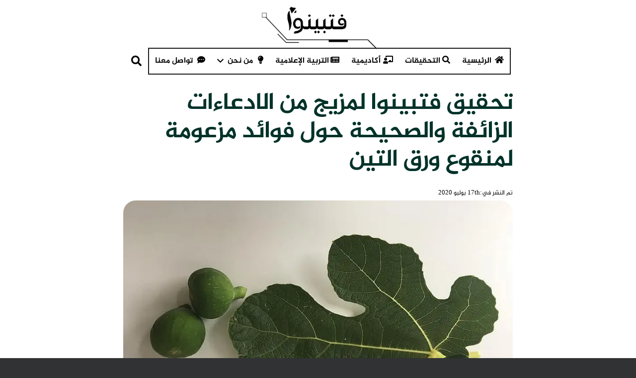

--- FILE ---
content_type: text/html; charset=UTF-8
request_url: https://fatabyyano.net/%D8%AA%D8%B9%D8%B1%D9%81-%D8%B9%D9%84%D9%89-%D9%85%D8%AF%D9%89-%D8%B5%D8%AD%D8%A9-%D9%87%D8%B0%D9%87-%D8%A7%D9%84%D9%81%D9%88%D8%A7%D8%A6%D8%AF-%D8%A7%D9%84%D9%85%D8%B2%D8%B9%D9%88%D9%85%D8%A9/
body_size: 64265
content:
<!DOCTYPE HTML>
<html dir="rtl" lang="ar">
<head><meta charset="UTF-8"><script>if(navigator.userAgent.match(/MSIE|Internet Explorer/i)||navigator.userAgent.match(/Trident\/7\..*?rv:11/i)){var href=document.location.href;if(!href.match(/[?&]nowprocket/)){if(href.indexOf("?")==-1){if(href.indexOf("#")==-1){document.location.href=href+"?nowprocket=1"}else{document.location.href=href.replace("#","?nowprocket=1#")}}else{if(href.indexOf("#")==-1){document.location.href=href+"&nowprocket=1"}else{document.location.href=href.replace("#","&nowprocket=1#")}}}}</script><script>(()=>{class RocketLazyLoadScripts{constructor(){this.v="2.0.3",this.userEvents=["keydown","keyup","mousedown","mouseup","mousemove","mouseover","mouseenter","mouseout","mouseleave","touchmove","touchstart","touchend","touchcancel","wheel","click","dblclick","input","visibilitychange"],this.attributeEvents=["onblur","onclick","oncontextmenu","ondblclick","onfocus","onmousedown","onmouseenter","onmouseleave","onmousemove","onmouseout","onmouseover","onmouseup","onmousewheel","onscroll","onsubmit"]}async t(){this.i(),this.o(),/iP(ad|hone)/.test(navigator.userAgent)&&this.h(),this.u(),this.l(this),this.m(),this.k(this),this.p(this),this._(),await Promise.all([this.R(),this.L()]),this.lastBreath=Date.now(),this.S(this),this.P(),this.D(),this.O(),this.M(),await this.C(this.delayedScripts.normal),await this.C(this.delayedScripts.defer),await this.C(this.delayedScripts.async),this.F("domReady"),await this.T(),await this.j(),await this.I(),this.F("windowLoad"),await this.A(),window.dispatchEvent(new Event("rocket-allScriptsLoaded")),this.everythingLoaded=!0,this.lastTouchEnd&&await new Promise((t=>setTimeout(t,500-Date.now()+this.lastTouchEnd))),this.H(),this.F("all"),this.U(),this.W()}i(){this.CSPIssue=sessionStorage.getItem("rocketCSPIssue"),document.addEventListener("securitypolicyviolation",(t=>{this.CSPIssue||"script-src-elem"!==t.violatedDirective||"data"!==t.blockedURI||(this.CSPIssue=!0,sessionStorage.setItem("rocketCSPIssue",!0))}),{isRocket:!0})}o(){window.addEventListener("pageshow",(t=>{this.persisted=t.persisted,this.realWindowLoadedFired=!0}),{isRocket:!0}),window.addEventListener("pagehide",(()=>{this.onFirstUserAction=null}),{isRocket:!0})}h(){let t;function e(e){t=e}window.addEventListener("touchstart",e,{isRocket:!0}),window.addEventListener("touchend",(function i(o){Math.abs(o.changedTouches[0].pageX-t.changedTouches[0].pageX)<10&&Math.abs(o.changedTouches[0].pageY-t.changedTouches[0].pageY)<10&&o.timeStamp-t.timeStamp<200&&(o.target.dispatchEvent(new PointerEvent("click",{target:o.target,bubbles:!0,cancelable:!0,detail:1})),event.preventDefault(),window.removeEventListener("touchstart",e,{isRocket:!0}),window.removeEventListener("touchend",i,{isRocket:!0}))}),{isRocket:!0})}q(t){this.userActionTriggered||("mousemove"!==t.type||this.firstMousemoveIgnored?"keyup"===t.type||"mouseover"===t.type||"mouseout"===t.type||(this.userActionTriggered=!0,this.onFirstUserAction&&this.onFirstUserAction()):this.firstMousemoveIgnored=!0),"click"===t.type&&t.preventDefault(),this.savedUserEvents.length>0&&(t.stopPropagation(),t.stopImmediatePropagation()),"touchstart"===this.lastEvent&&"touchend"===t.type&&(this.lastTouchEnd=Date.now()),"click"===t.type&&(this.lastTouchEnd=0),this.lastEvent=t.type,this.savedUserEvents.push(t)}u(){this.savedUserEvents=[],this.userEventHandler=this.q.bind(this),this.userEvents.forEach((t=>window.addEventListener(t,this.userEventHandler,{passive:!1,isRocket:!0})))}U(){this.userEvents.forEach((t=>window.removeEventListener(t,this.userEventHandler,{passive:!1,isRocket:!0}))),this.savedUserEvents.forEach((t=>{t.target.dispatchEvent(new window[t.constructor.name](t.type,t))}))}m(){this.eventsMutationObserver=new MutationObserver((t=>{const e="return false";for(const i of t){if("attributes"===i.type){const t=i.target.getAttribute(i.attributeName);t&&t!==e&&(i.target.setAttribute("data-rocket-"+i.attributeName,t),i.target["rocket"+i.attributeName]=new Function("event",t),i.target.setAttribute(i.attributeName,e))}"childList"===i.type&&i.addedNodes.forEach((t=>{if(t.nodeType===Node.ELEMENT_NODE)for(const i of t.attributes)this.attributeEvents.includes(i.name)&&i.value&&""!==i.value&&(t.setAttribute("data-rocket-"+i.name,i.value),t["rocket"+i.name]=new Function("event",i.value),t.setAttribute(i.name,e))}))}})),this.eventsMutationObserver.observe(document,{subtree:!0,childList:!0,attributeFilter:this.attributeEvents})}H(){this.eventsMutationObserver.disconnect(),this.attributeEvents.forEach((t=>{document.querySelectorAll("[data-rocket-"+t+"]").forEach((e=>{e.setAttribute(t,e.getAttribute("data-rocket-"+t)),e.removeAttribute("data-rocket-"+t)}))}))}k(t){Object.defineProperty(HTMLElement.prototype,"onclick",{get(){return this.rocketonclick||null},set(e){this.rocketonclick=e,this.setAttribute(t.everythingLoaded?"onclick":"data-rocket-onclick","this.rocketonclick(event)")}})}S(t){function e(e,i){let o=e[i];e[i]=null,Object.defineProperty(e,i,{get:()=>o,set(s){t.everythingLoaded?o=s:e["rocket"+i]=o=s}})}e(document,"onreadystatechange"),e(window,"onload"),e(window,"onpageshow");try{Object.defineProperty(document,"readyState",{get:()=>t.rocketReadyState,set(e){t.rocketReadyState=e},configurable:!0}),document.readyState="loading"}catch(t){console.log("WPRocket DJE readyState conflict, bypassing")}}l(t){this.originalAddEventListener=EventTarget.prototype.addEventListener,this.originalRemoveEventListener=EventTarget.prototype.removeEventListener,this.savedEventListeners=[],EventTarget.prototype.addEventListener=function(e,i,o){o&&o.isRocket||!t.B(e,this)&&!t.userEvents.includes(e)||t.B(e,this)&&!t.userActionTriggered||e.startsWith("rocket-")||t.everythingLoaded?t.originalAddEventListener.call(this,e,i,o):t.savedEventListeners.push({target:this,remove:!1,type:e,func:i,options:o})},EventTarget.prototype.removeEventListener=function(e,i,o){o&&o.isRocket||!t.B(e,this)&&!t.userEvents.includes(e)||t.B(e,this)&&!t.userActionTriggered||e.startsWith("rocket-")||t.everythingLoaded?t.originalRemoveEventListener.call(this,e,i,o):t.savedEventListeners.push({target:this,remove:!0,type:e,func:i,options:o})}}F(t){"all"===t&&(EventTarget.prototype.addEventListener=this.originalAddEventListener,EventTarget.prototype.removeEventListener=this.originalRemoveEventListener),this.savedEventListeners=this.savedEventListeners.filter((e=>{let i=e.type,o=e.target||window;return"domReady"===t&&"DOMContentLoaded"!==i&&"readystatechange"!==i||("windowLoad"===t&&"load"!==i&&"readystatechange"!==i&&"pageshow"!==i||(this.B(i,o)&&(i="rocket-"+i),e.remove?o.removeEventListener(i,e.func,e.options):o.addEventListener(i,e.func,e.options),!1))}))}p(t){let e;function i(e){return t.everythingLoaded?e:e.split(" ").map((t=>"load"===t||t.startsWith("load.")?"rocket-jquery-load":t)).join(" ")}function o(o){function s(e){const s=o.fn[e];o.fn[e]=o.fn.init.prototype[e]=function(){return this[0]===window&&t.userActionTriggered&&("string"==typeof arguments[0]||arguments[0]instanceof String?arguments[0]=i(arguments[0]):"object"==typeof arguments[0]&&Object.keys(arguments[0]).forEach((t=>{const e=arguments[0][t];delete arguments[0][t],arguments[0][i(t)]=e}))),s.apply(this,arguments),this}}if(o&&o.fn&&!t.allJQueries.includes(o)){const e={DOMContentLoaded:[],"rocket-DOMContentLoaded":[]};for(const t in e)document.addEventListener(t,(()=>{e[t].forEach((t=>t()))}),{isRocket:!0});o.fn.ready=o.fn.init.prototype.ready=function(i){function s(){parseInt(o.fn.jquery)>2?setTimeout((()=>i.bind(document)(o))):i.bind(document)(o)}return t.realDomReadyFired?!t.userActionTriggered||t.fauxDomReadyFired?s():e["rocket-DOMContentLoaded"].push(s):e.DOMContentLoaded.push(s),o([])},s("on"),s("one"),s("off"),t.allJQueries.push(o)}e=o}t.allJQueries=[],o(window.jQuery),Object.defineProperty(window,"jQuery",{get:()=>e,set(t){o(t)}})}P(){const t=new Map;document.write=document.writeln=function(e){const i=document.currentScript,o=document.createRange(),s=i.parentElement;let n=t.get(i);void 0===n&&(n=i.nextSibling,t.set(i,n));const c=document.createDocumentFragment();o.setStart(c,0),c.appendChild(o.createContextualFragment(e)),s.insertBefore(c,n)}}async R(){return new Promise((t=>{this.userActionTriggered?t():this.onFirstUserAction=t}))}async L(){return new Promise((t=>{document.addEventListener("DOMContentLoaded",(()=>{this.realDomReadyFired=!0,t()}),{isRocket:!0})}))}async I(){return this.realWindowLoadedFired?Promise.resolve():new Promise((t=>{window.addEventListener("load",t,{isRocket:!0})}))}M(){this.pendingScripts=[];this.scriptsMutationObserver=new MutationObserver((t=>{for(const e of t)e.addedNodes.forEach((t=>{"SCRIPT"!==t.tagName||t.noModule||t.isWPRocket||this.pendingScripts.push({script:t,promise:new Promise((e=>{const i=()=>{const i=this.pendingScripts.findIndex((e=>e.script===t));i>=0&&this.pendingScripts.splice(i,1),e()};t.addEventListener("load",i,{isRocket:!0}),t.addEventListener("error",i,{isRocket:!0}),setTimeout(i,1e3)}))})}))})),this.scriptsMutationObserver.observe(document,{childList:!0,subtree:!0})}async j(){await this.J(),this.pendingScripts.length?(await this.pendingScripts[0].promise,await this.j()):this.scriptsMutationObserver.disconnect()}D(){this.delayedScripts={normal:[],async:[],defer:[]},document.querySelectorAll("script[type$=rocketlazyloadscript]").forEach((t=>{t.hasAttribute("data-rocket-src")?t.hasAttribute("async")&&!1!==t.async?this.delayedScripts.async.push(t):t.hasAttribute("defer")&&!1!==t.defer||"module"===t.getAttribute("data-rocket-type")?this.delayedScripts.defer.push(t):this.delayedScripts.normal.push(t):this.delayedScripts.normal.push(t)}))}async _(){await this.L();let t=[];document.querySelectorAll("script[type$=rocketlazyloadscript][data-rocket-src]").forEach((e=>{let i=e.getAttribute("data-rocket-src");if(i&&!i.startsWith("data:")){i.startsWith("//")&&(i=location.protocol+i);try{const o=new URL(i).origin;o!==location.origin&&t.push({src:o,crossOrigin:e.crossOrigin||"module"===e.getAttribute("data-rocket-type")})}catch(t){}}})),t=[...new Map(t.map((t=>[JSON.stringify(t),t]))).values()],this.N(t,"preconnect")}async $(t){if(await this.G(),!0!==t.noModule||!("noModule"in HTMLScriptElement.prototype))return new Promise((e=>{let i;function o(){(i||t).setAttribute("data-rocket-status","executed"),e()}try{if(navigator.userAgent.includes("Firefox/")||""===navigator.vendor||this.CSPIssue)i=document.createElement("script"),[...t.attributes].forEach((t=>{let e=t.nodeName;"type"!==e&&("data-rocket-type"===e&&(e="type"),"data-rocket-src"===e&&(e="src"),i.setAttribute(e,t.nodeValue))})),t.text&&(i.text=t.text),t.nonce&&(i.nonce=t.nonce),i.hasAttribute("src")?(i.addEventListener("load",o,{isRocket:!0}),i.addEventListener("error",(()=>{i.setAttribute("data-rocket-status","failed-network"),e()}),{isRocket:!0}),setTimeout((()=>{i.isConnected||e()}),1)):(i.text=t.text,o()),i.isWPRocket=!0,t.parentNode.replaceChild(i,t);else{const i=t.getAttribute("data-rocket-type"),s=t.getAttribute("data-rocket-src");i?(t.type=i,t.removeAttribute("data-rocket-type")):t.removeAttribute("type"),t.addEventListener("load",o,{isRocket:!0}),t.addEventListener("error",(i=>{this.CSPIssue&&i.target.src.startsWith("data:")?(console.log("WPRocket: CSP fallback activated"),t.removeAttribute("src"),this.$(t).then(e)):(t.setAttribute("data-rocket-status","failed-network"),e())}),{isRocket:!0}),s?(t.fetchPriority="high",t.removeAttribute("data-rocket-src"),t.src=s):t.src="data:text/javascript;base64,"+window.btoa(unescape(encodeURIComponent(t.text)))}}catch(i){t.setAttribute("data-rocket-status","failed-transform"),e()}}));t.setAttribute("data-rocket-status","skipped")}async C(t){const e=t.shift();return e?(e.isConnected&&await this.$(e),this.C(t)):Promise.resolve()}O(){this.N([...this.delayedScripts.normal,...this.delayedScripts.defer,...this.delayedScripts.async],"preload")}N(t,e){this.trash=this.trash||[];let i=!0;var o=document.createDocumentFragment();t.forEach((t=>{const s=t.getAttribute&&t.getAttribute("data-rocket-src")||t.src;if(s&&!s.startsWith("data:")){const n=document.createElement("link");n.href=s,n.rel=e,"preconnect"!==e&&(n.as="script",n.fetchPriority=i?"high":"low"),t.getAttribute&&"module"===t.getAttribute("data-rocket-type")&&(n.crossOrigin=!0),t.crossOrigin&&(n.crossOrigin=t.crossOrigin),t.integrity&&(n.integrity=t.integrity),t.nonce&&(n.nonce=t.nonce),o.appendChild(n),this.trash.push(n),i=!1}})),document.head.appendChild(o)}W(){this.trash.forEach((t=>t.remove()))}async T(){try{document.readyState="interactive"}catch(t){}this.fauxDomReadyFired=!0;try{await this.G(),document.dispatchEvent(new Event("rocket-readystatechange")),await this.G(),document.rocketonreadystatechange&&document.rocketonreadystatechange(),await this.G(),document.dispatchEvent(new Event("rocket-DOMContentLoaded")),await this.G(),window.dispatchEvent(new Event("rocket-DOMContentLoaded"))}catch(t){console.error(t)}}async A(){try{document.readyState="complete"}catch(t){}try{await this.G(),document.dispatchEvent(new Event("rocket-readystatechange")),await this.G(),document.rocketonreadystatechange&&document.rocketonreadystatechange(),await this.G(),window.dispatchEvent(new Event("rocket-load")),await this.G(),window.rocketonload&&window.rocketonload(),await this.G(),this.allJQueries.forEach((t=>t(window).trigger("rocket-jquery-load"))),await this.G();const t=new Event("rocket-pageshow");t.persisted=this.persisted,window.dispatchEvent(t),await this.G(),window.rocketonpageshow&&window.rocketonpageshow({persisted:this.persisted})}catch(t){console.error(t)}}async G(){Date.now()-this.lastBreath>45&&(await this.J(),this.lastBreath=Date.now())}async J(){return document.hidden?new Promise((t=>setTimeout(t))):new Promise((t=>requestAnimationFrame(t)))}B(t,e){return e===document&&"readystatechange"===t||(e===document&&"DOMContentLoaded"===t||(e===window&&"DOMContentLoaded"===t||(e===window&&"load"===t||e===window&&"pageshow"===t)))}static run(){(new RocketLazyLoadScripts).t()}}RocketLazyLoadScripts.run()})();</script>
	
	<meta name='robots' content='index, follow, max-image-preview:large, max-snippet:-1, max-video-preview:-1' />
	<style></style>
	
	<!-- This site is optimized with the Yoast SEO plugin v26.7 - https://yoast.com/wordpress/plugins/seo/ -->
	<title>تحقيق فتبينوا لمزيج من الادعاءات الزائفة والصحيحة حول فوائد مزعومة لمنقوع ورق التين - فتبينوا</title><link rel="preload" data-rocket-preload as="font" href="https://fatabyyano.net/wp-content/themes/Impreza/fonts/fa-solid-900.woff2?ver=8.35.2" crossorigin><link rel="preload" data-rocket-preload as="font" href="https://fatabyyano.net/wp-content/themes/Impreza/fonts/fa-regular-400.woff2?ver=8.35.2" crossorigin><link rel="preload" data-rocket-preload as="font" href="https://fatabyyano.net/wp-content/themes/Impreza/fonts/fa-light-300.woff2?ver=8.35.2" crossorigin><link rel="preload" data-rocket-preload as="font" href="https://fatabyyano.net/wp-content/themes/Impreza/fonts/fa-brands-400.woff2?ver=8.35.2" crossorigin><link rel="preload" data-rocket-preload as="font" href="https://fatabyyano.net/wp-content/uploads/2022/12/subset-Al-Jazeera-Arabic-Bold.ttf" crossorigin><link rel="preload" data-rocket-preload as="font" href="https://fatabyyano.net/wp-content/uploads/2022/12/subset-Al-Jazeera-Arabic-Regular.ttf" crossorigin><link rel="preload" data-rocket-preload as="font" href="https://fatabyyano.net/wp-content/uploads/2023/08/Amiri-Bold.woff" crossorigin><style id="wpr-usedcss">img:is([sizes=auto i],[sizes^="auto," i]){contain-intrinsic-size:3000px 1500px}img.emoji{display:inline!important;border:none!important;box-shadow:none!important;height:1em!important;width:1em!important;margin:0 .07em!important;vertical-align:-.1em!important;background:0 0!important;padding:0!important}.chaty-agent-data,.chaty-form,.chaty-whatsapp-field input[type=text],.chaty-whatsapp-form,.chaty-whatsapp-message,.chaty-whatsapp-message p{font-family:'Segoe UI','Helvetica Neue',Helvetica,'Lucida Grande',Arial,Ubuntu,Cantarell,'Fira Sans',sans-serif}.chaty *,.chaty-chat-view *,.chaty-outer-forms *{box-sizing:border-box}.chaty-agent-header,.chaty-channel,.chaty-channels,.chaty-form-body,.chaty-tooltip{position:relative}.chaty-tooltip .on-hover-text,.chaty-tooltip .on-hover-text:before,.chaty-tooltip:after,.chaty-tooltip:before{text-transform:none;font-size:.9em;line-height:1;user-select:none;pointer-events:none;position:absolute;display:none;opacity:0}.on-hover-text{display:none;white-space:pre}.chaty-tooltip .on-hover-text:before,.chaty-tooltip:before{content:"";border:5px solid transparent;z-index:1001}.chaty-tooltip:after{content:attr(data-hover)}.chaty-tooltip .on-hover-text,.chaty-tooltip:after{text-align:center;min-width:1em;max-width:21em;white-space:nowrap;overflow:hidden;text-overflow:ellipsis;padding:5px 15px;border-radius:10px;background:#fff;color:#333;z-index:1000;box-shadow:0 1.93465px 7.73859px rgba(0,0,0,.15);font-size:17px;line-height:21px}.chaty-animation-shockwave:after,.chaty-animation-shockwave:before{content:"";border-radius:50%;position:absolute;top:0;right:0;bottom:0}.chaty-tooltip .on-hover-text{overflow:visible;white-space:pre}.chaty-tooltip.active .on-hover-text,.chaty-tooltip.active .on-hover-text:before,.chaty-tooltip.active:after,.chaty-tooltip.active:before,.chaty-tooltip:hover .on-hover-text,.chaty-tooltip:hover .on-hover-text:before,.chaty-tooltip:hover:after,.chaty-tooltip:hover:before{display:block;opacity:1}.chaty-tooltip.active .on-hover-text,.chaty-tooltip.active .on-hover-text:before,.chaty-tooltip.active:after,.chaty-tooltip.active:before,.chaty-tooltip.pos-left:hover .on-hover-text,.chaty-tooltip.pos-left:hover .on-hover-text:before,.chaty-tooltip.pos-left:hover:after,.chaty-tooltip.pos-left:hover:before,.chaty-tooltip.pos-right:hover .on-hover-text,.chaty-tooltip.pos-right:hover .on-hover-text:before,.chaty-tooltip.pos-right:hover:after,.chaty-tooltip.pos-right:hover:before{animation:ease-out forwards tooltips-horz}.chaty-i-trigger.single-channel>.chaty-channel>.on-hover-text,.chaty-tooltip.has-on-hover:after,.chaty-tooltip.has-on-hover:before,.chaty-whatsapp-field:not(.has_emoji) .chaty-wp-emoji-input,.chaty-widget .chaty-i-trigger .chaty-cta-close.chaty-tooltip.chaty-tooltip:hover:after,.chaty-widget .chaty-i-trigger .chaty-cta-close.chaty-tooltip:hover:before,.chaty-widget.chaty-open .chaty-i-trigger .chaty-cta-main.chaty-tooltip:after,.chaty-widget.chaty-open .chaty-i-trigger .chaty-cta-main.chaty-tooltip:before,.chaty-widget.cssas-no-close-button.default-open .chaty-i-trigger,.on-hover-text:empty,[data-hover=""]:after,[data-hover=""]:before{display:none!important}.chaty-tooltip.pos-top:before{border-bottom-width:0;border-top-color:#fff;bottom:calc(100% + 5px)}.chaty-tooltip.pos-top:after{bottom:calc(100% + 10px)}.chaty-tooltip.pos-top:after,.chaty-tooltip.pos-top:before{left:50%;transform:translate(-50%,-.5em)}.chaty-tooltip.pos-down:before{top:100%;border-top-width:0;border-bottom-color:#fff}.chaty-tooltip.pos-down:after{top:calc(100% + 5px)}.chaty-tooltip.pos-down:after,.chaty-tooltip.pos-down:before{left:50%;transform:translate(-50%,.5em)}.chaty-tooltip.pos-left .on-hover-text:before,.chaty-tooltip.pos-left:before{top:50%;border-right-width:0;border-left-color:#fff;left:calc(0em - 10px);transform:translate(-.5em,-50%)}.chaty-tooltip.pos-left .on-hover-text:before{left:auto;right:calc(0em - 5px)}.chaty-tooltip.pos-left .on-hover-text,.chaty-tooltip.pos-left:after{top:50%;right:calc(100% + 10px);transform:translate(-.5em,-50%)}.chaty-tooltip.pos-right .on-hover-text:before,.chaty-tooltip.pos-right:before{top:50%;border-left-width:0;border-right-color:#fff;right:calc(0em - 10px);transform:translate(.5em,-50%)}.chaty-tooltip.pos-right .on-hover-text:before{left:calc(0em - 5px);right:auto}.chaty-tooltip.pos-right .on-hover-text,.chaty-tooltip.pos-right:after{top:50%;left:calc(100% + 10px);transform:translate(.5em,-50%)}@keyframes tooltips-vert{to{opacity:1;transform:translate(-50%,0)}}@keyframes tooltips-horz{to{opacity:1;transform:translate(0,-50%)}}.chaty-tooltip.pos-down:hover:after,.chaty-tooltip.pos-down:hover:before,.chaty-tooltip.pos-top:hover:after,.chaty-tooltip.pos-top:hover:before{animation:ease-out forwards tooltips-vert}@-webkit-keyframes chaty-animation-shockwave{0%{transform:scale(1);box-shadow:0 0 2px rgba(0,0,0,.3),inset 0 0 1px rgba(0,0,0,.3)}95%{box-shadow:0 0 50px transparent,inset 0 0 30px transparent}100%{transform:scale(2.25)}}@keyframes chaty-animation-shockwave{0%{transform:scale(1);box-shadow:0 0 2px rgba(0,0,0,.3),inset 0 0 1px rgba(0,0,0,.3)}95%{box-shadow:0 0 50px transparent,inset 0 0 30px transparent}100%{transform:scale(2.25)}}@-webkit-keyframes chaty-animation-blink{0%,100%{opacity:1}20%{opacity:.5}}@keyframes chaty-animation-blink{0%,100%{opacity:1}20%{opacity:.5}}@-webkit-keyframes chaty-animation-pulse{0%{transform:scale(1);box-shadow:0 2px 2px rgba(0,0,0,.2);border-radius:50%}100%{transform:scale(1.1);box-shadow:0 2px 2px rgba(0,0,0,.2);border-radius:45%}}@keyframes chaty-animation-pulse{0%{transform:scale(1);border-radius:50%}100%{transform:scale(1.1);border-radius:45%}}.chaty-animation-shockwave:after{left:0;-webkit-animation:2s ease-out 1.3s infinite chaty-animation-shockwave;animation:2s ease-out 1.3s infinite chaty-animation-shockwave}.chaty-animation-shockwave:before{left:0;-webkit-animation:2s ease-out .8s infinite chaty-animation-shockwave;animation:2s ease-out .8s infinite chaty-animation-shockwave}.chaty-animation-blink{-webkit-animation:1.33s ease-out infinite chaty-animation-blink;animation:1.33s ease-out infinite chaty-animation-blink}.chaty-animation-pulse,.chaty-animation-pulse-icon{-webkit-animation:.4s infinite alternate chaty-animation-pulse;animation:.4s infinite alternate chaty-animation-pulse}.chaty-animation-sheen{position:relative;overflow:hidden}.chaty-animation-sheen:after{animation:5s infinite chaty-animation-sheen;content:'';position:absolute;top:0;right:0;bottom:0;left:0;background:linear-gradient(to bottom,transparent,rgba(255,255,255,.5) 50%,transparent);transform:rotateZ(60deg) translate(0,5em)}@keyframes chaty-animation-sheen{100%,20%{transform:rotateZ(60deg) translate(0,-80px)}}.chaty-animation-fade{animation:5s infinite chaty-animation-fade}.chaty-animation-spin{animation:5s cubic-bezier(.56,-.35,.22,1.5) infinite chaty-animation-spin}@keyframes chaty-animation-fade{15%,5%{opacity:.25}10%,100%,20%{opacity:1}}@keyframes chaty-animation-spin{10%{transform:rotateZ(-20deg);animation-timing-function:ease}100%,20%{transform:rotateZ(360deg)}}.chaty-animation-bounce,.chaty-animation-jump{animation:5s cubic-bezier(.84,-.54,.31,1.19) infinite chaty-animation-bounce}@keyframes chaty-animation-bounce{0%,100%,20%{transform:none}10%{transform:translateY(-1em)}}@keyframes chaty-animation-waggle{0%{transform:none}10%{transform:rotateZ(-20deg) scale(1.2)}13%{transform:rotateZ(25deg) scale(1.2)}15%{transform:rotateZ(-15deg) scale(1.2)}17%{transform:rotateZ(15deg) scale(1.2)}20%{transform:rotateZ(-12deg) scale(1.2)}22%{transform:rotateZ(0) scale(1.2)}100%,24%{transform:rotateZ(0) scale(1)}}.chaty-animation-waggle{animation:5s infinite chaty-animation-waggle}.chaty-animation-floating{-webkit-animation:3s infinite chaty-animation-floating;animation:3s infinite chaty-animation-floating}@keyframes chaty-animation-floating{0%,100%{-webkit-transform:translate3d(0,0,0);transform:translate3d(0,0,0)}50%{-webkit-transform:translate3d(0,-10px,0);transform:translate3d(0,-10px,0)}}.chaty{display:none;z-index:99999}.chaty-widget.chaty-open .chaty-i-trigger .chaty-cta-close.chaty-tooltip.chaty-tooltip:hover:after,.chaty-widget.chaty-open .chaty-i-trigger .chaty-cta-close.chaty-tooltip:hover:before,.chaty.active,.chaty.form-open .chaty-widget.cssas-no-close-button.default-open .chaty-i-trigger{display:block!important}.chaty *,.chaty-form-body form{margin:0;padding:0}.chaty .sr-only,.hide-cht-svg-bg{position:absolute!important;width:1px!important;height:1px!important;padding:0!important;margin:-1px!important;overflow:hidden!important;clip:rect(0,0,0,0)!important;border:0!important;outline:0!important}.chaty a,.chaty a:focus,.chaty a:hover,.chaty button{border:none;text-decoration:none;outline:0;box-shadow:none}.chaty-widget{position:fixed;bottom:25px;right:25px;z-index:10001}.chaty-widget.left-position{left:25px;right:auto}.chaty-channel-list{display:flex;width:62px;height:124px;position:absolute;bottom:-4px;right:0;flex-direction:column;align-items:flex-start;pointer-events:none}.chaty-widget.left-position .chaty-channel-list{left:0;right:auto}.chaty-widget.chaty-open .chaty-channel-list,.chaty-widget.has-single .chaty-i-trigger .Phone-channel:after,.chaty-widget.has-single .chaty-i-trigger .Phone-channel:before{pointer-events:auto}.chaty-channel-list .chaty-channel,.chaty-channel.single .chaty-svg{display:inline-block;width:54px;height:54px;border-radius:50%;margin:4px;cursor:pointer;box-shadow:0 16px 24px 0 rgba(73,104,126,.16)}.chaty-channel-list .chaty-channel{position:absolute;bottom:0;opacity:0;transition:.5s;-webkit-transition:.5s}.chaty-channel.single .chaty-svg,.chaty-outer-forms forms{margin:0}.chaty-widget.chaty-open .chaty-channel-list .chaty-channel{opacity:1}.chaty-channel a,.chaty-channel button,.chaty-svg{display:block;width:54px;height:54px;border-radius:50%;cursor:pointer;position:relative;outline:0;min-width:unset}* .chaty-channel button{min-width:unset;max-width:unset}.chaty-channel button{background:0 0;border-radius:50%}.chaty-channel a .chaty-custom-icon,.chaty-channel button .chaty-custom-icon,.chaty-svg .chaty-custom-icon{width:54px;height:54px;border-radius:50%;text-align:center;font-size:27px;line-height:54px;color:#fff}.chaty-channel a:focus,.chaty-channel button:focus,.chaty-contact-form-box button.chaty-submit-button,.chaty-wp-emoji-input:focus{outline:0}.chaty-contact-form-box button.chaty-submit-button:disabled .chaty-loader,.chaty-view-content p a{display:inline-block}.chaty-agent-icon svg,.chaty-channel svg,.chaty-view-channels .chaty-channel span svg{width:100%;height:100%}.chaty-channel img{width:54px;height:54px;object-fit:cover;border-radius:50%}.chaty-i-trigger .chaty-channel{position:absolute;bottom:0;right:4px;transition:.5s;border-radius:50%;cursor:pointer}.chaty-cta-button{transition:.5s;box-shadow:0 16px 24px 0 rgba(73,104,126,.16);border-radius:50%}.chaty-widget.left-position .chaty-i-trigger .chaty-channel{left:4px;right:auto}.chaty-widget .chaty-cta-main .chaty-cta-button{z-index:1099;opacity:1;position:relative}.chaty-widget.chaty-open .chaty-cta-main .chaty-cta-button{z-index:999;opacity:0;transform:rotate(540deg);visibility:hidden}.chaty-widget .chaty-i-trigger .chaty-cta-close{pointer-events:none}.chaty-widget.chaty-open .chaty-i-trigger .chaty-cta-close{pointer-events:auto;z-index:101}.chaty-widget .chaty-i-trigger .chaty-cta-close .chaty-cta-button{z-index:999;opacity:0;visibility:hidden}.chaty-widget.chaty-open .chaty-i-trigger .chaty-cta-close .chaty-cta-button{z-index:1099;opacity:1;transform:rotate(180deg);visibility:visible}.chaty-widget.chaty-open .chaty-i-trigger .chaty-cta-main.chaty-tooltip{z-index:91}.chaty-channel button.open-chaty-channel,.chaty-widget.chaty-no-close-button:not(.has-single) .chaty-i-trigger:not(.single-channel),.chaty-widget.chaty-open .chaty-i-trigger .chaty-cta-main.chaty-tooltip .on-hover-text,.chaty.form-open .chaty-channel button.open-chaty,.chaty.form-open .chaty-i-trigger .chaty-cta-main.chaty-tooltip .on-hover-text,.chaty.form-open .chaty-i-trigger .chaty-tooltip:after,.chaty.form-open .chaty-i-trigger .chaty-tooltip:before,.chaty.form-open .chaty-widget.has-single .chaty-i-trigger .on-hover-text,.chaty.form-open.active .chaty-widget .chaty-i-trigger .chaty-cta-main{display:none}.chaty-channel span.chaty-icon,.chaty-contact-input,.chaty.form-open .chaty-channel button.open-chaty-channel,.chaty.form-open .chaty-no-close-button.has-single .chaty-i-trigger,.chaty.form-open.active .chaty-widget .chaty-i-trigger,.wp-profile-img+.chaty-whatsapp-message:before{display:block}.chaty.form-open.active .chaty-widget .chaty-i-trigger .chaty-cta-close .chaty-cta-button{opacity:1;visibility:visible;pointer-events:auto}.chaty-widget .ch-pending-msg{position:absolute;right:-4px;top:-4px;width:16px;height:16px;text-align:center;background:red;color:#fff;font-size:10px;line-height:16px;border-radius:50%;z-index:1101}.chaty-widget.left-position.hor-mode .chaty-channel-list{width:136px;height:62px;left:0;bottom:0}.chaty-widget.right-position.hor-mode .chaty-channel-list{width:136px;height:62px;right:0;left:auto;bottom:0}.chaty-widget.hor-mode .chaty-channel-list .chaty-channel{margin-top:0;margin-bottom:0}.chaty-widget.hor-mode.left-position .chaty-channel-list .chaty-channel{left:0}.chaty-widget.hor-mode.right-position .chaty-channel-list .chaty-channel{right:0;left:auto}.chaty-chat-view,.chaty-outer-forms{vertical-align:bottom;-webkit-border-radius:6px;-moz-border-radius:6px;border-radius:6px;position:fixed!important;bottom:-25px;left:25px;padding:0;width:320px;max-width:90%;-moz-transition:.5s linear;box-shadow:rgba(0,0,0,.16) 0 5px 40px;-webkit-box-shadow:rgba(0,0,0,.16) 0 5px 40px;-moz-box-shadow:rgba(0,0,0,.16) 0 5px 40px;opacity:0;visibility:hidden;pointer-events:none;z-index:-1;transition:.5s;-webkit-transition:.5s;animation-delay:-2s;-webkit-animation-delay:-2s}.chaty-chat-view.pos-left,.chaty-outer-forms.pos-left{left:25px}.chaty-chat-view.pos-right,.chaty-outer-forms.pos-right{right:25px;left:auto}.chaty-outer-forms.active,.chaty:not(.form-open) .chaty-widget.chaty-open+.chaty-chat-view{-webkit-transform:translateY(-93px);transform:translateY(-93px);opacity:1;z-index:999999;visibility:visible;bottom:0;pointer-events:auto}.chaty-whatsapp-body{padding:0;min-height:260px;position:relative;z-index:2}.chaty-whatsapp-content{padding:20px}.chaty-popup-whatsapp-form .chaty-whatsapp-body{height:260px;min-height:auto}.chaty-popup-whatsapp-form .chaty-whatsapp-content{display:flex;align-items:flex-start}.chaty-form-body{background:#fff;z-index:99999;min-height:75px;border-radius:10px}.qr-code-image{padding:10px;text-align:center;border:1px solid silver;border-radius:4px}.qr-code-image img{max-width:100%;max-height:360px;margin:0 auto;display:block;width:100%;height:auto}.chaty-whatsapp-form{position:relative;background-color:#f0ede7;border-radius:8px;margin:0}.chaty-whatsapp-form:before{display:block;position:absolute;content:"";left:0;top:0;height:100%;width:100%;z-index:0;opacity:.035;background-image:var(--wpr-bg-0a868729-37b3-4b64-a82c-221353e048dc)}.chaty-popup-whatsapp-form .chaty-whatsapp-body:before,.chaty-popup-whatsapp-form .chaty-whatsapp-footer:before{background-image:var(--wpr-bg-e3295a5c-2866-46b8-8c68-445ab03ffd31);opacity:.7}.chaty-whatsapp-message{padding:7px 14px 6px;background-color:#fff;border-radius:0 10px 10px;position:relative;transform-origin:center top;z-index:2;margin-top:0;margin-left:0;max-width:calc(100% - 40px);font-size:14px;line-height:18px;border:1px solid}.chaty-whatsapp-message:before{content:"";display:none;width:0;height:0;border-top:0 solid transparent;border-bottom:10px solid transparent;border-right:12px solid #fff;position:absolute;left:-12px;top:0}.chaty-whatsapp-message p{margin:0;padding:0;color:#111b21;font-weight:400;word-wrap:break-word}.chaty-whatsapp-footer{position:relative;padding:20px 15px}.whatsapp-chaty-form{display:flex;margin:0;padding:0}button.chaty-whatsapp-button-button,button.chaty-whatsapp-button-button:focus,button.chaty-whatsapp-button-button:hover{text-align:center!important;height:40px!important;width:40px!important;padding:0!important;border-radius:20px!important;outline:0!important;box-shadow:none!important;cursor:pointer!important;margin:0 0 0 10px!important;text-decoration:none!important;border:none!important;min-width:1px!important;flex:0 0 40px}button.chaty-whatsapp-button-button{background:#c6d7e3!important}.chaty-whatsapp-button-button:active,.chaty-whatsapp-button-button:focus,.chaty-whatsapp-button-button:hover,button.chaty-whatsapp-button-button:focus,button.chaty-whatsapp-button-button:hover{background:#a8c5da!important}.chaty-whatsapp-input:not(:placeholder-shown)+button.chaty-whatsapp-button-button{background:#25d366!important}.chaty-whatsapp-input:not(:placeholder-shown)+button.chaty-whatsapp-button-button:focus,.chaty-whatsapp-input:not(:placeholder-shown)+button.chaty-whatsapp-button-button:hover{background:#22bf5b!important}.chaty-whatsapp-data{display:flex;flex:1;z-index:1}.chaty-whatsapp-field{padding-right:0;flex:1;position:relative;display:flex;align-items:center}.chaty-whatsapp-button{flex:0 0 48px}.chaty-whatsapp-button svg{width:100%;height:100%;margin:0;padding:0}.chaty-whatsapp-field input[type=text]{height:40px!important;line-height:normal;padding:0 10px 0 15px;font-size:16px;resize:none;width:100%;border:none!important;border-radius:24px;outline:0;box-shadow:none!important;background:#fff!important;margin:0;color:#111b21;flex:1}.chaty-whatsapp-field input[type=text]:focus{outline:0!important;border:none!important;margin:0;color:#111b21;box-shadow:none!important}.chaty-agent-data{font-size:16px}.chaty-agent-header{font-size:18px;padding:20px 15px;background:#22bf5b;color:#fff;-webkit-border-top-left-radius:10px;-webkit-border-top-right-radius:10px;-moz-border-radius-topleft:10px;-moz-border-radius-topright:10px;border-top-left-radius:10px;border-top-right-radius:10px}.chaty-agent-data .close-chaty-form{right:10px;top:12px}.chaty-agent-data .chaty-agent{display:flex;align-items:center;padding:15px}.chaty-agent-data .chaty-agent a{color:#49687e;font-size:16px;text-decoration:none;display:flex;width:100%;align-items:center;outline:0;font-weight:400}.chaty-contact-input input.chaty-input-field,.chaty-contact-input input[type=email].chaty-input-field,.chaty-contact-input input[type=text].chaty-input-field,.chaty-contact-input select.chaty-input-field,.chaty-contact-input textarea.chaty-textarea-field{color:#28303d;font-family:BlinkMacSystemFont,"Segoe UI",Roboto,Oxygen,Ubuntu,Cantarell,"Fira Sans","Droid Sans","Helvetica Neue",sans-sans;margin:0;background:#fff;outline:0}.chaty-agent-data .chaty-agent+.chaty-agent{border-top:2px solid #f6f8f9}.chaty-agent-img{width:36px;height:36px;object-fit:cover;border-radius:50%}.chaty-agent-icon{width:48px;height:48px;margin:0 15px 0 0}.chaty-agent-data .chaty-custom-icon{width:48px;height:48px;text-align:center;display:block;line-height:48px;background:silver;border-radius:50%;color:#fff;font-size:28px}.chaty-close-agent-list{position:absolute;right:15px;top:10px;width:26px;height:26px;cursor:pointer;z-index:10;padding:0 0 10px 10px}.chaty-agent-icon img{width:48px;height:48px;object-fit:cover}.chaty-close-agent-list svg{fill:#ffffff}.agent-sub-header{font-size:14px;line-height:20px;font-weight:400}.agent-main-header{font-size:20px;line-height:32px;font-weight:700;position:relative}.chaty-agent-header:before,.chaty-view-header:before{content:"";background:var(--wpr-bg-ba9a9528-9e91-412c-8cbd-544cb2151b8c) no-repeat;width:215px;height:41px;position:absolute;top:0;left:0;z-index:1}.chaty-agent-header:after,.chaty-view-header:after{content:"";background:var(--wpr-bg-562d06e2-e45b-434f-abb1-b8d5fab7b325) no-repeat;width:44px;height:41px;position:absolute;bottom:0;right:0;z-index:1}.chaty-custom-channel-icon{display:block;border-radius:50%;color:#fff;text-align:center;line-height:54px}.chaty-contact-form-title{padding:10px 15px;text-align:left;font-size:18px;color:#fff;border-radius:8px 8px 0 0;justify-content:space-between;display:flex}.chaty-contact-form-button,.chaty-contact-inputs{padding:15px}.chaty-contact-input label.chaty-form-label{font-size:14px;margin:0;padding:0 0 4px;line-height:20px;display:flex;color:#28303d}.chaty-contact-input+.chaty-contact-input{margin:10px 0 0}.chaty-contact-input input.chaty-input-field,.chaty-contact-input input[type=email].chaty-input-field,.chaty-contact-input input[type=text].chaty-input-field,.chaty-contact-input select.chaty-input-field{width:100%;height:36px;line-height:36px;font-size:16px;padding:0 10px;border:1px solid #ccc;border-radius:4px}.chaty-contact-input .has-chaty-error:focus,.chaty-contact-input input.chaty-input-field:focus,.chaty-contact-input input[type=email].chaty-input-field:focus,.chaty-contact-input input[type=tel].chaty-input-field:focus,.chaty-contact-input input[type=text].chaty-input-field:focus,.chaty-contact-input select.chaty-input-field:focus,.chaty-contact-input textarea.chaty-textarea-field:focus{outline:0;box-shadow:none;border-color:#898989;background-color:#fff}.chaty-contact-input textarea.chaty-textarea-field{width:100%;height:100px;line-height:20px;font-size:16px;padding:10px;border:1px solid #ccc;border-radius:4px;display:block}.chaty-contact-form-box .close-chaty-form{right:9px;top:9px}.chaty-contact-form-box button.chaty-submit-button[type=submit]{border:none;border-radius:4px;color:#fff;background:#a886cd;width:100%;height:36px;line-height:36px;font-size:18px;padding:0;margin:0;cursor:pointer;text-align:center;display:block}.chaty-contact-input input.chaty-input-field.has-chaty-error,.chaty-contact-input select.chaty-input-field.has-chaty-error,.chaty-contact-input textarea.has-chaty-error{border:1px solid #d20000}.chaty-ajax-error-message,.chaty-ajax-success-message{color:#00a700;padding:10px 0 0;text-align:center;font-size:16px}.chaty-ajax-error-message{color:#da0000}.chaty-view-header,.chaty-view-header a,.chaty-view-header a:focus,.chaty-view-header a:hover{font-weight:500;color:#fff;font-size:24px}.chaty-exit-intent{position:fixed;z-index:-1}.chaty-exit-intent:before{display:block;position:fixed;top:0;left:0;content:'';width:100vw;height:100vh;background:rgba(0,0,0,.8);visibility:hidden;z-index:100;transition:.5s ease-in-out;-webkit-transition:.5s ease-in-out;-moz-transition:.5s ease-in-out}.chaty .chaty-widget.left-position .chaty-exit-intent:before{clip-path:circle(15px at 60px calc(100% - 60px))}.chaty .chaty-widget.right-position .chaty-exit-intent:before{clip-path:circle(15px at calc(100% - 60px) calc(100% - 60px))}.chaty .chaty-widget .chaty-exit-intent.animate:before{visibility:visible;clip-path:circle(100%)}.chaty-widget.has-single .chaty-i-trigger .chaty-channel:not(.chaty-agent-button).Phone-channel .chaty-tooltip:after,.chaty-widget.has-single .chaty-i-trigger .chaty-channel:not(.chaty-agent-button).Phone-channel .chaty-tooltip:before{pointer-events:inherit}body.cht-in-mobile .chaty-outer-forms.chaty-agent-data.custom-cht-pos,body.cht-in-mobile .chaty-outer-forms.chaty-contact-form-box.custom-cht-pos,body.cht-in-mobile .chaty-outer-forms.chaty-wechat-form.custom-cht-pos,body.cht-in-mobile .chaty-outer-forms.chaty-whatsapp-form.custom-cht-pos{top:50%;left:0;right:0;margin:0 auto;transform:translate(0,-50%);bottom:auto}body.cht-in-mobile .chaty-outer-forms.chaty-agent-data.custom-cht-pos .chaty-agent-body{max-height:calc(100vh - 164px)!important}.chaty-view-content p+p,.chaty-whatsapp-message p+p{margin-top:10px}body.cht-in-mobile .chaty-outer-forms.chaty-whatsapp-form.custom-cht-pos .chaty-whatsapp-content{max-height:calc(100vh - 122px)!important;overflow-y:auto}body.cht-in-mobile .chaty-outer-forms.chaty-whatsapp-form:not(.custom-cht-pos) .chaty-whatsapp-content{overflow-y:auto}.chaty.has-custom-pos.form-open .chaty-i-trigger{opacity:0;visibility:hidden}body.cht-in-mobile .chaty-outer-forms.chaty-contact-form-box.custom-cht-pos .chaty-contact-inputs{max-height:calc(100vh - 150px)!important;overflow-y:auto}body.cht-in-mobile .chaty-outer-forms{max-width:calc(100vw - 50px)!important}.chaty-view-body{background:#fff;border-radius:8px}.chaty-view-header{background:#b78deb;border-radius:7px 7px 0 0;padding:10px 15px;position:relative;word-break:break-word}.chaty-top-content{padding:15px 15px 0;font-size:16px}.chaty-view-content p,.chaty-view-content p a,.chaty-view-content p a:focus,.chaty-view-content p a:hover{margin:0;padding:0;font-size:16px;line-height:150%;color:#49687e;word-break:break-word}.chaty-view-channels .chaty-custom-channel-icon,span.chaty-loader span.dashicons{font-size:24px}.chaty-view-content p a:focus,.chaty-view-content p a:hover,.chaty-view-header a:focus,.chaty-view-header a:hover{outline:0;text-decoration:none}.chaty-close-view-list{position:absolute;right:15px;top:10px;width:12px;cursor:pointer;z-index:11}.chaty-close-view-list svg{fill:#ffffff;display:inline-block;width:100%}.chaty-view-channels .chaty-channel{height:48px;display:inline-block;margin:6px 0;width:20%;text-align:center;vertical-align:top}.chaty-view-channels .chaty-channel a,.chaty-view-channels .chaty-channel img,.chaty-view-channels .chaty-channel span:not(.on-hover-text){display:block;width:48px;height:48px;margin:0 auto}.chaty-view-channels{padding:10px 8px}.front-google-captcha{width:100%!important;overflow:hidden}.front-google-captcha>div{width:100%}span.chaty-loader,span.chaty-loader span.dashicons{width:24px;height:24px;text-align:center;line-height:24px}.front-google-captcha iframe{transform:scaleX(.9);position:relative;left:-15px}.widget-fa-icon{width:100%;height:100%;display:inline-block;vertical-align:middle;color:#fff}span.chaty-loader{display:none;vertical-align:middle;color:#fff;animation:1s linear infinite rotation;margin-left:5px}span.chaty-loader.active{display:inline-block;vertical-align:baseline}html[dir=rtl] .chaty-input-field,html[dir=rtl] .chaty-submit-button,html[dir=rtl] .chaty-tooltip,html[dir=rtl] .chaty-tooltip:after,html[dir=rtl] .chaty-whatsapp-message,html[dir=rtl] .on-hover-text{direction:rtl}.add-bg-blur-effect{background-color:rgba(0,0,0,.4)}.add-bg-blur-effect>:not(.chaty,.chaty-outer-forms,.picmo__popupContainer){filter:blur(6px)}.email_suggestion{margin:0;padding:0;font-size:14px;color:#970029}.email_suggestion i{color:#2596be;font-weight:700;cursor:pointer}.chaty-custom-whatsapp-form .eac-sugg,.chaty-form .eac-sugg{color:#c1c1c1;line-height:34px!important}.chaty-custom-whatsapp-form .eac-input-wrap,.chaty-form .eac-input-wrap{width:100%;overflow:hidden}.chaty-custom-whatsapp-form .chaty-whatsapp-body:before{opacity:.05}.chaty-custom-whatsapp-form .chaty-whatsapp-body{border-radius:0}.chaty-custom-whatsapp-form .chaty-whatsapp-footer{border-top:1px solid #e1e1e1;min-height:70px}.chaty-custom-whatsapp-form .chaty-whatsapp-data{display:block;z-index:1}.chaty-custom-whatsapp-form .chaty-whatsapp-button-button{width:100%!important;z-index:1;position:relative}.chaty-custom-whatsapp-form .header-text{display:flex;align-items:center}.chaty-custom-whatsapp-form .header-text span{display:inline-block;vertical-align:super;padding-left:5px}.chaty-custom-whatsapp-form .chaty-whatsapp-button svg{width:26px;height:26px;fill:#ffffff;margin-right:3px}.chaty-custom-whatsapp-form .chaty-whatsapp-button span{font-size:15px;padding-left:5px}.chaty-custom-whatsapp-form .chaty-whatsapp-button{display:flex;align-items:center;justify-content:center;border-radius:6px!important}.chaty-custom-whatsapp-form .chaty-whatsapp-content{padding:15px;z-index:101111;position:relative}.chaty-custom-whatsapp-form .chaty-whatsapp-body{min-height:auto}input[type=number]::-webkit-inner-spin-button,input[type=number]::-webkit-outer-spin-button{-webkit-appearance:none;-moz-appearance:none;appearance:none;margin:0}.chaty-whatsapp-header{display:flex;align-items:center;background-color:#4aa485;border-top-left-radius:6px;border-top-right-radius:6px;padding:10px 15px;position:relative;justify-content:space-between;box-shadow:0 16px 32px 0 #1a0E3529}.chaty-whatsapp-header .header-wp-icon{height:30px;width:30px;margin-right:7px}.chaty-whatsapp-header .header-wp-title{color:#fff;font-size:15px;flex:1;padding-right:8px}.whatsapp-form-close-btn{flex:0 0 16px;cursor:pointer}.whatsapp-form-close-btn svg{width:16px;height:16px}.chaty-whatsapp-body .wp-profile-img{height:30px;width:30px;margin-right:15px}.chaty-whatsapp-body .wp-profile-img img{height:30px;width:30px;border-radius:50%;object-fit:cover}.chaty-whatsapp-message-nickname{color:#489d81;font-size:10px;font-weight:500;line-height:14px}.chaty-whatsapp-message-time{color:#a1a1a9;font-size:10px;line-height:12px}.chaty-whatsapp-input::placeholder{color:#83a1b7;opacity:40%}.chaty-whatsapp-input::-ms-input-placeholder{color:#83a1b7;opacity:40%}button[type=button].chaty-wp-emoji-input,button[type=button].chaty-wp-emoji-input:focus,button[type=button].chaty-wp-emoji-input:hover{position:absolute!important;top:9px;left:8px;background:0 0!important;border:none!important;cursor:pointer;height:24px!important;width:24px!important;padding:0!important;min-width:1px!important;margin:0!important;outline:0!important}.chaty-whatsapp-input{padding-left:38px!important}.chaty-whatsapp-field:not(.has_emoji) .chaty-whatsapp-input{padding-left:15px!important}.picmo__popupContainer{z-index:1000000}.chaty.form-open .chaty-widget.has-single .chaty-cta-close .chaty-cta-button{opacity:1;visibility:visible;transform:rotate(360deg);z-index:999}.chaty-custom-whatsapp-form .chaty-whatsapp-button button{width:100%;border:none;border-radius:6px;padding:8px;display:flex;align-items:center;justify-content:center;cursor:pointer}.chaty-contact-input input[type=file].chaty-input-field{line-height:32px}.qr-code-header{display:flex;align-items:center;background-color:#a886cd;border-top-left-radius:6px;border-top-right-radius:6px;padding:10px 15px;position:relative;justify-content:space-between;color:#fff;box-shadow:0 16px 32px 0 #1a0E3529;z-index:999999}.chaty-close-button{cursor:pointer}.qr-code-title{line-height:1;padding:15px 15px 0;font-size:14px;color:#83a1b7}.qr-code-box{margin-top:10px;padding:0 15px 15px}.qr-code-head-title{display:inline-flex;align-items:center}.qr-code-head-title svg{margin-right:5px}.mce-error{border:1px solid #d00!important}.required_indicate{color:red;font-size:18px;margin-left:2px}.chaty-whatsapp-button-button svg{display:inline-block;vertical-align:sub}.chaty-wp-emoji-input:hover{background-color:transparent;border-color:transparent}.chaty-whatsapp-input[placeholder]:focus::-webkit-input-placeholder{-webkit-transition:opacity .5s .5s;transition:opacity .5s .5s;opacity:40%!important}[placeholder]:focus::-webkit-input-placeholder{-webkit-transition:opacity .5s .5s;transition:opacity .5s .5s;opacity:1!important}.chaty,.chaty *,.chaty-form,.chaty-form *,.chaty-whatsapp-form,.chaty-whatsapp-form *{-webkit-tap-highlight-color:transparent}.trp-language-switcher{height:42px;position:relative;box-sizing:border-box;width:200px;text-overflow:ellipsis;white-space:nowrap}.trp-language-switcher>div{box-sizing:border-box;padding:4px 20px 3px 13px;border:1.5px solid #949494;border-radius:2px;background-image:var(--wpr-bg-d27c24c1-e866-4e58-87df-26d5a9f09f24);background-repeat:no-repeat;background-position:calc(100% - 20px) calc(1em + 2px),calc(100% - 3px) calc(1em + 0px);background-size:8px 8px,8px 8px;background-repeat:no-repeat;background-color:#fff}.trp-language-switcher>div:hover{background-image:none}.trp-language-switcher>div>a{display:block;padding:7px 12px;border-radius:3px;text-decoration:none;color:#1e1e1e;font-style:normal;font-weight:400;font-size:16px}.trp-language-switcher>div>a:hover{background:#f0f0f0;border-radius:2px}.trp-language-switcher>div>a.trp-ls-shortcode-disabled-language{cursor:default}.trp-language-switcher>div>a.trp-ls-shortcode-disabled-language:hover{background:0 0}.trp-language-switcher>div>a>img{display:inline;margin:0 3px;width:18px;height:12px;border-radius:0}.trp-language-switcher .trp-ls-shortcode-current-language{display:inline-block}.trp-language-switcher:focus .trp-ls-shortcode-current-language,.trp-language-switcher:hover .trp-ls-shortcode-current-language{visibility:hidden}.trp-language-switcher .trp-ls-shortcode-language{display:inline-block;height:1px;overflow:hidden;visibility:hidden;z-index:1;max-height:250px;overflow-y:auto;left:0;top:0;min-height:auto}.trp-language-switcher:focus .trp-ls-shortcode-language,.trp-language-switcher:hover .trp-ls-shortcode-language{visibility:visible;max-height:250px;padding:4px 13px;height:auto;overflow-y:auto;position:absolute;left:0;top:0;display:inline-block!important;min-height:auto}*{box-sizing:border-box}html{-webkit-text-size-adjust:100%}body{margin:0;overflow-x:hidden;-webkit-tap-highlight-color:var(--color-content-primary-faded)}progress{vertical-align:baseline}[hidden],template{display:none}a{text-decoration:none;background:0 0;transition-property:background,box-shadow,border,color,opacity,text-decoration-color,text-underline-offset,transform;transition-duration:.2s}b,strong{font-weight:var(--bold-font-weight,bold)}address{font-style:normal}small{font-size:80%}img{height:auto;max-width:100%}figure{margin:0}code{font-family:monospace,monospace;font-size:1rem}button,input,optgroup,select,textarea{vertical-align:top;text-transform:none;color:inherit;font:inherit;border:none;margin:0}select[multiple]{height:auto;padding:.5rem}textarea{overflow:auto;resize:vertical}input:not([type=submit]),select,textarea{outline:0!important}input[type=date],input[type=email],input[type=number],input[type=password],input[type=search],input[type=text],textarea{-webkit-appearance:none}input[type=file]::file-selector-button{color:inherit}[type=button],[type=submit],button{overflow:visible;-webkit-appearance:button;cursor:pointer}button[disabled],html input[disabled]{cursor:default;opacity:.5}[type=checkbox],[type=radio],label{cursor:pointer}::-moz-focus-inner{border:0}::-webkit-file-upload-button{font:inherit;border:0;outline:0;padding-left:0;background:0 0}legend{border:0;padding:0}table{border-collapse:collapse;border-spacing:0;width:100%}dl,ul{list-style:none;margin:0;padding:0}fieldset{border:0;margin:0;padding:0}iframe,object,video{max-width:100%;border:none}::-moz-placeholder{opacity:.5;color:inherit}::-webkit-input-placeholder{color:inherit;opacity:.5}.l-header .widget,.menu-item-object-us_page_block,html{font-family:var(--font-family,inherit);font-weight:var(--font-weight,400);font-size:var(--font-size,16px);font-style:var(--font-style,normal);text-transform:var(--text-transform,none);line-height:var(--line-height,28px);letter-spacing:var(--letter-spacing,0)}h1,h2,h3,h4,h5{margin:0;padding-top:1.5rem;color:var(--color-content-heading)}h1+h2,h1:first-child,h2+h3,h2:first-child,h3+h4,h3:first-child,h4+h5,h4:first-child,h5:first-child{padding-top:0}address,dl,fieldset,p,table,ul{margin:0 0 1.5rem}p:empty{display:none}ul{list-style-type:disc;margin-left:2.5rem}li{margin:0 0 .5rem}li>ul{margin-bottom:.5rem;margin-top:.5rem}code{display:inline-block;vertical-align:top;font-family:Consolas,'Lucida Console',monospace;padding:0 .4rem;background:var(--color-content-bg-alt);color:var(--color-content-text)}address:last-child,fieldset:last-child,h1:last-child,h2:last-child,h3:last-child,h4:last-child,h5:last-child,li:last-child,p:last-child,table:last-child,ul:last-child{margin-bottom:0}.has_text_color h1,.has_text_color h2,.has_text_color h3,.has_text_color h4,.has_text_color h5,.l-section[class*=color_] h1,.l-section[class*=color_] h2,.l-section[class*=color_] h3,.l-section[class*=color_] h4,.l-section[class*=color_] h5{color:inherit}input:not([type=submit]),select,textarea{font-family:'var( --inputs-font-family','inherit )';font-size:var( --inputs-font-size,inherit );font-weight:var(--inputs-font-weight,inherit);letter-spacing:var( --inputs-letter-spacing,inherit );text-transform:var(--inputs-text-transform,inherit);border-radius:var(--inputs-border-radius,0);background:var(--inputs-background,transparent);border-color:var(--inputs-border-color,currentColor);color:var(--inputs-text-color,inherit);box-shadow:var(--inputs-box-shadow,none);border-width:var(--inputs-border-width,1px);border-style:solid;width:100%;transition:all .2s}input[type=date],input[type=email],input[type=file],input[type=number],input[type=password],input[type=search],input[type=text],input[type=time],input[type=url],select{min-height:var(--inputs-height,2em);line-height:var(--inputs-height,2em);padding:0 var(--inputs-padding,.6em)}select{height:calc(var(--inputs-height,2em) + var(--inputs-border-width,1px) * 2)}textarea{min-height:var(--inputs-height,2em);height:calc(var(--inputs-height,2em) * 3);padding:calc(var(--inputs-height,2em)/ 2 + var(--inputs-border-width,1px) - .7em) var(--inputs-padding,.6em)}input[type=checkbox],input[type=radio]{-webkit-appearance:none;appearance:none;vertical-align:top;flex-shrink:0;text-align:center;margin-right:.5em;letter-spacing:0;text-transform:none;line-height:var( --inputs-checkbox-size,1.5em );height:var(--inputs-checkbox-size,1.5em);width:var(--inputs-checkbox-size,1.5em);padding:0;box-sizing:content-box}input[type=checkbox]:before{visibility:hidden;content:'\f00c';font-family:fontawesome;font-weight:900;vertical-align:top}input[type=radio]{border-radius:50%!important}input[type=radio]:before{visibility:hidden;content:'';display:block;height:36%;width:36%;margin:32%;border-radius:inherit;background:currentColor}input:checked::before{visibility:visible}input[type=range]{box-shadow:none!important}input:not([type=submit]):focus,select:focus,textarea:focus{background:var(--inputs-focus-background,transparent);border-color:var(--inputs-focus-border-color,currentColor);color:var(--inputs-focus-text-color,inherit);box-shadow:var(--inputs-focus-box-shadow,none)}.hidden{display:none!important}.i-cf:after{content:'';display:block;clear:both}.align_left{text-align:left}.align_right{text-align:right}.align_center{text-align:center}a{color:var(--color-content-link)}.no-touch a:hover{color:var(--color-content-link-hover)}.l-canvas{margin:0 auto;width:100%;flex-grow:1;background:var(--color-content-bg-grad);color:var(--color-content-text)}@media screen and (min-width:1025px){body:not(.us_iframe){display:flex;flex-direction:column;min-height:100vh}}.l-footer{overflow:hidden;margin:0 auto;width:100%;background:var(--color-content-bg-grad);color:var(--color-content-text)}body.us_iframe{background:var(--color-content-bg-grad)}.l-section,.l-subheader{padding-left:2.5rem;padding-right:2.5rem}.l-section{position:relative;margin:0 auto}.l-section-img{position:absolute;top:0;left:0;right:0;bottom:0;background-position:center center;background-size:cover}.l-section-h{position:relative;margin:0 auto;width:100%;max-width:var(--site-content-width,1200px)}.l-section.height_small{padding-top:2rem;padding-bottom:2rem}.l-section.height_medium{padding-top:4rem;padding-bottom:4rem}.l-section.full_height{min-height:100vh}.header_hor .l-header.pos_fixed:not(.sticky_auto_hide)~.l-main .l-section.full_height:not(:first-of-type){min-height:calc(100vh - var(--header-sticky-height))}.l-section.full_height.valign_bottom{display:flex;flex-direction:column;justify-content:flex-end}.header_hor .l-header.pos_fixed~.l-main>.l-section:first-of-type>.l-section-h,.header_hor .l-header.pos_fixed~.l-main>form>.l-section:first-of-type>.l-section-h{padding-top:var(--header-height)}.l-section.color_primary{background:var(--color-content-primary-grad);color:#fff}.l-section.color_primary a{color:inherit}.l-section.parallax_ver>.l-section-img{background-attachment:fixed}.l-section.parallax_hor{overflow:hidden}.l-section.parallax_hor>.l-section-img{width:130%;right:auto}html.ios-touch .l-section.parallax_ver>.l-section-img{background-attachment:scroll!important}.l-header.bg_solid~.l-main .vc_column-inner>.w-post-elm>.l-section>.l-section-h,.vc_column-inner>.w-post-elm:not(:first-child)>.l-section>.l-section-h{padding-top:0!important}.fab,.fal,.far,.fas{display:inline-block;line-height:1;font-family:fontawesome;font-weight:400;font-style:normal;font-variant:normal;text-rendering:auto;-moz-osx-font-smoothing:grayscale;-webkit-font-smoothing:antialiased}.g-preloader{display:inline-block;vertical-align:top;position:relative;font-size:2.5rem;width:1em;height:1em;color:var(--color-content-primary)}.l-section.color_primary .g-preloader{color:inherit}.g-preloader.type_1:after,.g-preloader.type_1:before{content:'';display:block;position:absolute;top:0;left:0;right:0;bottom:0;border-radius:50%;border:2px solid}.g-preloader.type_1:before{opacity:.2}.g-preloader.type_1:after{border-color:transparent;border-top-color:inherit;animation:.8s cubic-bezier(.6,.3,.3,.6) infinite rotation}@keyframes rotation{from{transform:rotate(0)}to{transform:rotate(359deg)}0%{transform:rotate(0)}100%{transform:rotate(360deg)}}.screen-reader-text,.screen-reader-text:focus{position:absolute;overflow:hidden;clip:rect(1px,1px,1px,1px);-webkit-clip-path:inset(50%);clip-path:inset(50%);height:1px;width:1px;margin:-1px;padding:0;border:0;word-wrap:normal!important}.w-comments-title .screen-reader-text{position:static;clip:auto;-webkit-clip-path:none;clip-path:none;height:auto;width:auto;margin:0}.l-cookie{position:fixed;z-index:9999;left:0;right:0;display:flex;align-items:center;justify-content:center;font-size:13px;line-height:20px;padding:10px 5px;box-shadow:var(--box-shadow);background:var(--color-content-bg-grad);color:var(--color-content-text)}.l-cookie>*{margin:0 5px}.l-cookie>.w-btn{flex-shrink:0;font-size:inherit!important}.with_collapsible_content>div[style]:first-of-type{overflow:hidden;-webkit-mask-image:linear-gradient(black 60%,transparent)}.with_collapsible_content.show_content>div[style]:first-of-type{-webkit-mask-image:none;height:auto!important}.with_collapsible_content>.toggle-links{display:none;padding-top:.5rem}.with_collapsible_content>.toggle-links>button{background:0 0;padding:0;border-bottom:1px dotted;cursor:pointer;color:var(--color-content-link);transition-property:border,color;transition-duration:.3s}.no-touch .with_collapsible_content>.toggle-links>button:hover{color:var(--color-content-link-hover)}.with_collapsible_content .collapsible-content-less,.with_collapsible_content.show_content .collapsible-content-more,.with_collapsible_content>.toggle-links>:empty{display:none}.with_collapsible_content.show_content .collapsible-content-less{display:inline}.w-toplink{position:fixed!important;z-index:99;bottom:0;transform:translate3d(0,150%,0)!important;margin:15px}.w-toplink:not(.w-btn){text-align:center;border-radius:.3rem;color:#fff!important;line-height:50px;height:50px;width:50px}.w-toplink.pos_right{right:0}.w-toplink.active{transform:translate3d(0,0,0)!important}.w-toplink:not(.w-btn) i{font-size:1.5em;line-height:inherit;min-width:1em}html.ios-touch [class*=us_custom_]{background-attachment:scroll!important}.hide_if_inner_list_is_empty:has(.w-grid.hidden){display:none!important}.l-body .vc_column-inner:after,.l-body .vc_column-inner:before,.l-body .vc_row:after,.l-body .vc_row:before{display:none}.g-cols.wpb_row{margin-bottom:0}.wpb_text_column:not(:last-child){margin-bottom:var(--text-block-margin-bottom,0)}.l-section.color_footer-top h1,.l-section.color_footer-top h2,.l-section.color_footer-top h3,.l-section.color_footer-top h4,.l-section.color_footer-top h5{color:var(--color-subfooter-heading)}.color_footer-top{background:var(--color-subfooter-bg-grad);color:var(--color-subfooter-text)}.color_footer-top a{color:var(--color-subfooter-link)}.no-touch .color_footer-top a:hover{color:var(--color-subfooter-link-hover)}@media (max-width:1024px){.l-section.height_medium{padding-top:2.5rem;padding-bottom:2.5rem}}@media screen and (max-width:900px){.l-subheader{padding-left:1rem!important;padding-right:1rem!important}}@media screen and (max-width:600px){p{margin-bottom:1rem}h1,h2,h3,h4,h5{padding-top:1rem}.w-header-show,.w-toplink{margin:10px!important}.l-section,.l-subheader{padding-left:1.5rem;padding-right:1.5rem}.l-section.height_medium,.l-section.height_small{padding-top:1.5rem;padding-bottom:1.5rem}}.fab,.fal,.far,.fas{-moz-osx-font-smoothing:grayscale;-webkit-font-smoothing:antialiased;display:inline-block;font-style:normal;font-variant:normal;text-rendering:auto;line-height:1}.fa-angle-up:before{content:"\f106"}.fa-award:before{content:"\f559"}.fa-book-open:before{content:"\f518"}.fa-chalkboard-teacher:before{content:"\f51c"}.fa-comment-dots:before{content:"\f4ad"}.fa-copyright:before{content:"\f1f9"}.fa-facebook:before{content:"\f09a"}.fa-facebook-messenger:before{content:"\f39f"}.fa-home:before{content:"\f015"}.fa-instagram:before{content:"\f16d"}.fa-lightbulb:before{content:"\f0eb"}.fa-newspaper:before{content:"\f1ea"}.fa-search:before{content:"\f002"}.fa-telegram:before{content:"\f2c6"}.fa-whatsapp:before{content:"\f232"}.fa-youtube:before{content:"\f167"}.sr-only{border:0;clip:rect(0,0,0,0);height:1px;margin:-1px;overflow:hidden;padding:0;position:absolute;width:1px}[class*=us_animate_]{opacity:0;animation-duration:.6s;animation-timing-function:cubic-bezier(.215,.61,.355,1);animation-fill-mode:both}[class*=us_animate_]:not(.start){animation:none!important}.disable_effects [class*=us_animate_]{opacity:1;animation:none!important}.off_autostart{visibility:hidden}@keyframes fade{from{opacity:0}to{opacity:1}}.us_animate_fade{animation-name:fade}@keyframes fadeOut{from{opacity:1}to{opacity:0}}@keyframes afc{from{opacity:0;transform:scale(.1)}to{opacity:1;transform:scale(1)}}.us_animate_afc{animation-name:afc}@keyframes afl{from{opacity:0;transform:translateX(-5rem)}to{opacity:1;transform:translateX(0)}}.us_animate_afl{animation-name:afl}@keyframes afr{from{opacity:0;transform:translateX(5rem)}to{opacity:1;transform:translateX(0)}}.us_animate_afr{animation-name:afr}@keyframes aft{from{opacity:0;transform:translateY(-5rem)}to{opacity:1;transform:translateY(0)}}.us_animate_aft{animation-name:aft}@keyframes afb{from{opacity:0;transform:translateY(5rem)}to{opacity:1;transform:translateY(0)}}.us_animate_afb.start{animation-name:afb}@keyframes wfc{from{opacity:0;transform:scaleX(.01)}to{opacity:1;transform:scaleX(1)}}.us_animate_wfc.start{animation-name:wfc}@keyframes hfc{from{opacity:0;transform:scaleY(.01)}to{opacity:1;transform:scaleY(1)}}.us_animate_hfc{animation-name:hfc;transform-origin:0 0}@keyframes bounce{0%{opacity:0;transform:scale3d(.3,.3,.3)}20%{transform:scale3d(1.1,1.1,1.1)}40%{transform:scale3d(.9,.9,.9)}60%{opacity:1;transform:scale3d(1.03,1.03,1.03)}80%{transform:scale3d(.97,.97,.97)}to{opacity:1;transform:scale3d(1,1,1)}}.us_animate_bounce{animation-name:bounce}.button,.w-btn,button[type=submit],input[type=submit]{display:inline-block;vertical-align:top;text-align:center;line-height:1.2;position:relative;transition-property:background,border,box-shadow,color,opacity,transform;transition-duration:.3s;-webkit-tap-highlight-color:transparent}.button,.w-btn{padding:.8em 1.8em}input[type=submit]{border-style:solid}.w-btn i{display:inline-block;vertical-align:top;line-height:inherit}.w-btn.text_none i{margin:0!important;width:1.2em}.button:before,.w-btn:before,button[type=submit]:before{content:'';position:absolute;top:0;left:0;right:0;bottom:0;border-radius:inherit;border-style:solid;border-color:inherit;border-image:inherit}.owl-carousel,.owl-carousel .owl-item{-webkit-tap-highlight-color:transparent;position:relative}.owl-carousel{z-index:1}.owl-carousel .owl-stage{position:relative;touch-action:pan-y;backface-visibility:hidden}.owl-carousel .owl-stage:after{content:".";display:block;clear:both;visibility:hidden;line-height:0;height:0}.owl-carousel .owl-stage-outer{position:relative;overflow:hidden;transform:translate3d(0,0,0)}.owl-carousel .owl-item,.owl-carousel .owl-wrapper{backface-visibility:hidden;transform:translate3d(0,0,0)}.owl-carousel .owl-item{min-height:1px;float:left;backface-visibility:hidden;-webkit-touch-callout:none}.owl-carousel .owl-dots.disabled,.owl-carousel .owl-nav.disabled{display:none}.owl-carousel .owl-dot,.owl-carousel .owl-nav .owl-next,.owl-carousel .owl-nav .owl-prev{cursor:pointer;-webkit-user-select:none;user-select:none}.owl-carousel button.owl-dot{padding:0!important;background:0 0}.owl-carousel.owl-loading{opacity:0;display:block}.owl-carousel.owl-hidden{opacity:0}.owl-carousel.owl-refresh .owl-item{visibility:hidden}.owl-carousel.owl-drag .owl-item{touch-action:none;-webkit-user-select:none;user-select:none}.owl-carousel.owl-grab{cursor:move;cursor:grab}.owl-carousel.owl-rtl{direction:rtl}.owl-carousel .animated{animation-duration:var(--transition-duration,.8s);animation-fill-mode:both}.owl-carousel .owl-animated-in{z-index:0}.owl-carousel .owl-animated-out{z-index:1}.owl-height{transition:height .4s}.owl-carousel .fadeOut{animation-name:fadeOut}.owl-carousel .fadeIn{animation-name:fade}.owl-carousel{display:flex;flex-wrap:nowrap!important;gap:var(--items-gap,0);overflow:hidden}.owl-carousel.with_dots{--dots-container-height:calc(1rem + 20px);padding-bottom:var(--dots-container-height,0)}.owl-carousel.owl-loaded{display:block!important;overflow:visible!important;padding-bottom:0!important}.owl-carousel>*{flex-shrink:0;width:100%}.owl-carousel.owl-loaded>*{width:auto!important}.owl-carousel .owl-item{flex-shrink:0}.owl-carousel:not(.center_item) .owl-stage{padding:0!important}.owl-carousel:not(.autoheight) .owl-stage{display:flex}.owl-carousel:not(.autoheight):not(.has_height) .owl-item>*{height:100%;max-height:inherit}.owl-carousel.valign_top,.owl-carousel.valign_top .owl-stage{align-items:flex-start}.owl-carousel.valign_middle,.owl-carousel.valign_middle .owl-stage{align-items:center}.owl-carousel.valign_bottom,.owl-carousel.valign_bottom .owl-stage{align-items:flex-end}.owl-carousel.has_height,.owl-carousel.has_height :is( .owl-stage-outer,.owl-stage,.owl-item,.w-grid-item-h,.w-grid-item,.post_image:only-child,.post_image a,.post_image img ){max-height:inherit;height:inherit;width:auto}.owl-carousel .owl-item:not(.active) [class*=us_animate_],.owl-carousel:not(.owl-loaded) [class*=us_animate_]{animation-name:none!important}.w-grid.type_carousel .w-grid-list{display:flex;flex-wrap:wrap;margin:calc(var(--gap,0px) * -1)}.w-grid.type_carousel .w-grid-item{padding:var(--gap,0);width:calc(100% / var(--items,1))}.w-grid.type_carousel .owl-item>.w-grid-item{width:100%}.w-grid.type_carousel.valign_center .owl-stage{align-items:center}.w-grid.type_carousel .g-preloader{display:none}.w-grid.type_carousel .w-grid-list.with_dots{margin-bottom:0!important}.w-hwrapper>.w-grid.type_carousel,.w-vwrapper>.w-grid.type_carousel{width:100%}.l-section.width_full>div>.g-cols.cols_1>div>div>.w-grid.type_carousel .w-grid-list,.l-section.width_full>div>.g-cols.cols_1>div>div>div>.w-grid.type_carousel .w-grid-list,.l-section.width_full>div>div>.vc_col-sm-12>div>div>.w-grid.type_carousel .w-grid-list,.l-section.width_full>div>div>.vc_col-sm-12>div>div>div>.w-grid.type_carousel .w-grid-list{margin-left:0!important;margin-right:0!important}.w-content-carousel.items_2 .owl-carousel>*{flex-basis:calc((100% - var(--items-gap,0))/ 2)}.w-content-carousel.items_3 .owl-carousel>*{flex-basis:calc((100% - 2 * var(--items-gap,0))/ 3)}.w-content-carousel.items_4 .owl-carousel>*{flex-basis:calc((100% - 3 * var(--items-gap,0))/ 4)}.w-content-carousel.items_5 .owl-carousel>*{flex-basis:calc((100% - 4 * var(--items-gap,0))/ 5)}.w-content-carousel.items_6 .owl-carousel>*{flex-basis:calc((100% - 5 * var(--items-gap,0))/ 6)}.w-content-carousel.items_7 .owl-carousel>*{flex-basis:calc((100% - 6 * var(--items-gap,0))/ 7)}.w-content-carousel.items_8 .owl-carousel>*{flex-basis:calc((100% - 7 * var(--items-gap,0))/ 8)}.w-content-carousel.items_9 .owl-carousel>*{flex-basis:calc((100% - 8 * var(--items-gap,0))/ 9)}.w-content-carousel.items_10 .owl-carousel>*{flex-basis:calc((100% - 9 * var(--items-gap,0))/ 10)}.w-content-carousel.has_height .owl-carousel{--dots-container-height:0}.w-content-carousel.has_height :is(.owl-carousel,.owl-stage-outer,.owl-stage,.owl-item,.w-image ){height:inherit;max-height:inherit;width:auto}.w-content-carousel.has_height .w-image img{width:auto}.owl-carousel .owl-nav .disabled{display:none}.owl-carousel .owl-nav button{position:absolute;top:50%;transform:translateY(-50%);margin-top:calc(var(--dots-container-height,0)/ -2);display:flex;align-items:center;justify-content:center;font-size:var(--arrows-size,1.8rem)!important;margin-left:var(--arrows-offset,0);margin-right:var(--arrows-offset,0);background:0 0;transition-property:background,box-shadow,border,color,opacity,transform;transition-duration:.3s}.owl-nav button:before{content:'';position:absolute;top:0;left:0;right:0;bottom:0;border-radius:inherit;border-style:solid;border-color:inherit;border-image:inherit;border-width:0}.owl-prev:after{content:'\f104';font-family:fontawesome;font-weight:400;padding-right:.2rem}.owl-next:after{content:'\f105';font-family:fontawesome;font-weight:400;padding-left:.2rem}.owl-carousel.navpos_outside .owl-prev{right:100%}.owl-carousel.navpos_outside .owl-next{left:100%}.owl-carousel.navpos_inside .owl-prev{left:0}.owl-carousel.navpos_inside .owl-next{right:0}.owl-carousel.navstyle_circle .owl-nav button{height:3.5rem;width:3.5rem;border-radius:50%}.owl-carousel.navstyle_block .owl-nav button{top:0;bottom:var(--dots-container-height,0);width:4rem;margin-top:0;transform:none}.owl-carousel.navpos_inside.navstyle_block>.owl-nav button,.owl-carousel.navpos_inside.navstyle_circle>.owl-nav button{text-shadow:0 1px 3px rgba(0,0,0,.3);color:#fff}.no-touch .owl-carousel.navpos_inside.navstyle_circle>.owl-nav button:hover{background:rgba(0,0,0,.5)}.no-touch .owl-carousel.navpos_inside.navstyle_block .owl-next:hover{background:linear-gradient(to right,transparent,rgba(0,0,0,.5))}.no-touch .owl-carousel.navpos_inside.navstyle_block .owl-prev:hover{background:linear-gradient(to left,transparent,rgba(0,0,0,.5))}.no-touch .owl-carousel.navpos_outside.navstyle_block>.owl-nav button:hover,.no-touch .owl-carousel.navpos_outside.navstyle_circle>.owl-nav button:hover{background:var(--color-content-bg-alt-grad)}.owl-dots{text-align:center;line-height:0;padding-top:1rem}.dotstyle_circle .owl-dot span{display:block;border-radius:50%;background:currentColor;width:8px;height:8px;margin:6px;opacity:.33}.no-touch .dotstyle_circle .owl-dot:hover span{opacity:1}.dotstyle_circle .owl-dot.active span{background:0 0!important;box-shadow:0 0 0 2px var(--color-content-primary);opacity:1}.color_primary .dotstyle_circle .owl-dot.active span,.color_secondary .dotstyle_circle .owl-dot.active span{box-shadow:0 0 0 2px #fff}.dotstyle_diamond .owl-dot span{display:block;background:currentColor;width:8px;height:8px;margin:6px 8px;opacity:.33;transform:rotate(45deg)}.no-touch .dotstyle_diamond .owl-dot:hover span{opacity:1}.dotstyle_diamond .owl-dot.active span{background:var(--color-content-primary);border:1px solid var(--color-content-primary);opacity:1}.color_primary .dotstyle_diamond .owl-dot.active span,.color_secondary .dotstyle_diamond .owl-dot.active span{background:#fff;border:1px solid #fff}.dotstyle_dash .owl-dot span{display:block;background:currentColor;width:24px;height:2px;margin:9px 2px;opacity:.33}.no-touch .dotstyle_dash .owl-dot:hover span{opacity:1}.dotstyle_dash .owl-dot.active span{background:var(--color-content-primary);opacity:1}.color_primary .dotstyle_dash .owl-dot.active span,.color_secondary .dotstyle_dash .owl-dot.active span{background:#fff}.dotstyle_smudge .owl-dot span{display:block;border-radius:4px;background:currentColor;width:10px;height:4px;margin:8px 3px;transition:width .4s}.dotstyle_smudge .owl-dot.active span{width:42px}.no-touch .color_alternate .owl-carousel.navpos_outside.navstyle_block>.owl-nav button:hover,.no-touch .color_alternate .owl-carousel.navpos_outside.navstyle_circle>.owl-nav button:hover{background:var(--color-alt-content-bg-alt-grad)}.no-touch .color_primary .owl-carousel.navpos_outside.navstyle_block>.owl-nav button:hover,.no-touch .color_primary .owl-carousel.navpos_outside.navstyle_circle>.owl-nav button:hover,.no-touch .color_secondary .owl-carousel.navpos_outside.navstyle_block>.owl-nav button:hover,.no-touch .color_secondary .owl-carousel.navpos_outside.navstyle_circle>.owl-nav button:hover{background:rgba(0,0,0,.25)}@media screen and (max-width:900px){.w-grid.type_carousel .w-grid-list{padding:0!important}}.w-color-switch{line-height:1.4;width:fit-content}.w-color-switch>label{display:flex;align-items:center}.g-cols.via_flex{display:flex;flex-wrap:wrap}.vc_column_container{display:flex;flex-direction:column;position:relative;border-color:var(--color-content-border)}.g-cols.via_flex>div>.vc_column-inner{display:flex;flex-direction:column;flex-grow:1;position:relative;border-color:inherit}.g-cols.cols_1{grid-template-columns:100%}.g-cols.via_flex.type_default{margin:0 -1.5rem}.g-cols.via_flex.type_default[style*=gap]{margin:0 calc(-1.5rem - var(--additional-gap,0))}.g-cols.via_flex[style*=gap]>.vc_column_container{padding-left:var(--additional-gap,0);padding-right:var(--additional-gap,0)}.g-cols.via_flex.type_default>div>.vc_column-inner{padding-left:1.5rem;padding-right:1.5rem}.g-cols.via_flex.valign_middle>div>.vc_column-inner{justify-content:center}.g-cols.via_flex.valign_bottom>div>.vc_column-inner{justify-content:flex-end}.vc_column-inner.type_sticky>.wpb_wrapper,.vc_column_container.type_sticky>.vc_column-inner{top:4rem}.header_hor .l-header.pos_fixed:not(.down)~.l-main .type_sticky>.vc_column-inner,.header_hor .l-header.pos_fixed:not(.down)~.l-main .type_sticky>.wpb_wrapper{top:calc(var(--header-sticky-height) + 4rem)}.g-cols.via_flex>.wpb_column.stretched{flex-grow:1}.g-cols.via_flex.type_default>.wpb_column.stretched:first-of-type{margin-left:-1rem}.g-cols.via_flex.type_default>.wpb_column.stretched:last-of-type{margin-right:-1rem}.color_footer-top .vc_column_container{border-color:var(--color-subfooter-border)}.w-comments-title{margin-bottom:1em}.w-comments-title>span{display:inline-block;vertical-align:top}.w-comments-title a{border-bottom:1px dotted}.w-comments-list{margin:0 0 1em}.w-comments-item{padding:1em 0;margin:0;list-style:none}.w-comments-item-meta{position:relative;line-height:25px;margin-bottom:.6em}.w-comments-item-meta img{position:absolute;width:50px;border-radius:50%}.w-comments-item-author{font-weight:700}.w-comments .w-comments-item-date{vertical-align:top;font-size:.8em;color:inherit;opacity:.66}img~.w-comments-item-author,img~.w-comments-item-date{margin-left:60px}.no-touch .w-comments-item-date:hover{opacity:1}.w-comments-item-text{margin-bottom:.6em}.w-comments-item-text>:last-child{margin-bottom:0}.w-comments-item-text>.w-message{padding:.6em 1em;margin-bottom:1em}.w-comments .comment-reply-link{vertical-align:top;font-size:.8em;color:inherit;opacity:.66}.no-touch .w-comments .comment-reply-link:hover{opacity:1}.w-comments-pagination{font-size:.9em;text-align:center}.w-comments-pagination a{margin:0 .6em}.comment-reply-title small{display:inline-block;font-size:.8em;font-weight:400;margin-left:.3em}.w-comments-list .comment-respond{margin-bottom:1.5em}.w-comments .comment-notes,.w-comments .comment-reply-title{margin-bottom:1em}.w-comments .form-submit{margin-bottom:0}.w-dropdown{flex-shrink:0;width:fit-content}.w-dropdown-current{position:relative;z-index:1}.w-form{line-height:1.4}.w-form-row{position:relative;width:100%;padding-left:calc(var(--fields-gap,1rem)/ 2);padding-right:calc(var(--fields-gap,1rem)/ 2)}.w-form-row-field{position:relative}.w-form-row-field>i{position:absolute;z-index:1;top:var(--inputs-border-width,1px);inset-inline-start:var(--inputs-border-width,1px);font-size:var(--inputs-font-size,inherit);line-height:var(--inputs-height,2em);width:var(--inputs-height,2em);color:var(--inputs-text-color,inherit);text-align:center;pointer-events:none;transition:color .2s}.w-form-row:has(:focus) .w-form-row-field>i{color:var(--inputs-focus-text-color)}.w-form-row.for_checkboxes label{display:flex;align-items:center;padding:.2em 0;width:fit-content}.w-form .w-btn i,.w-form .w-btn-label{display:inline-block;transition:opacity .15s}.w-form .w-btn.loading .w-btn-label,.w-form .w-btn.loading i{opacity:0}.w-form .w-btn .g-preloader{position:absolute;top:50%;left:50%;font-size:1.8em;opacity:0;transform:translate(-50%,-50%);transition:opacity .3s;color:inherit}.w-form .w-btn.loading .g-preloader{opacity:1}.w-form-row-state{font-size:.9em;height:0;opacity:0;transition-property:height,padding,opacity;transition-duration:.3s}.w-form-row.check_wrong .w-form-row-state{height:auto;padding-top:.3em;opacity:1;color:red}.w-form-row.check_wrong input,.w-form-row.check_wrong select,.w-form-row.check_wrong textarea{box-shadow:0 0 0 1px red;border-color:red}.w-form-message{opacity:0;transition:opacity .2s,margin .2s}.comment-form .w-form-row{padding:0;line-height:1.4;margin-bottom:1em}@media screen and (max-width:600px){.w-grid.type_carousel .owl-carousel:not(.owl-loaded)>*{width:100%!important}.g-cols.via_flex.type_default>.wpb_column.stretched{margin-left:0!important;margin-right:0!important}.w-form-row{width:100%!important}.w-form.layout_hor .w-form-row{margin-bottom:var(--fields-gap,1rem)}}.w-flipbox{position:relative;width:100%}.w-flipbox>a{position:absolute;top:0;left:0;right:0;bottom:0}.w-flipbox:not(.animation_cubeflip) .w-flipbox-back,.w-flipbox:not(.animation_cubeflip) .w-flipbox-front,.w-flipbox:not(.animation_cubeflip) .w-flipbox-xflank{-webkit-backface-visibility:hidden;backface-visibility:hidden}.w-flipbox-back,.w-flipbox-front,.w-flipbox-xflank,.w-flipbox-yflank{display:block;width:100%;height:100%;transition-property:transform;transition-duration:inherit}.w-flipbox-back,.w-flipbox-xflank,.w-flipbox-yflank{position:absolute;z-index:-1;left:0;top:0}.w-flipbox-back,.w-flipbox-front{display:flex;flex-direction:column;justify-content:center;padding:15%;text-align:center;background-color:var(--color-content-border);background-size:cover!important;background-position:center center!important}.w-flipbox-front{position:relative;z-index:1;background:var(--color-content-bg-alt-grad)}.w-flipbox .w-btn{margin-top:1rem}.w-gallery-list{display:grid;grid-template-columns:repeat(var(--columns,1),1fr);gap:var(--items-gap,0)}.w-gallery-item-img{height:100%}.w-gallery-item-img img{display:block;height:inherit;width:100%;object-fit:cover;background:rgba(128,128,128,.1)}.w-gallery-item-img img[src*=".png"]{background:0 0}.w-gallery-item-img[data-hidden-images-number]:after{content:'+' attr(data-hidden-images-number);position:absolute;top:0;left:0;right:0;bottom:0;display:flex;align-items:center;justify-content:center;font-size:30cqmin;background:rgba(0,0,0,.5);color:#fff}.w-gallery-loadmore{text-align:center;position:relative;margin-top:var(--btn-indent,1.5em)}.w-gallery-loadmore.done{display:none}.w-gallery-loadmore .g-preloader,.w-gallery-loadmore.loading .w-btn{opacity:0}.w-gallery-loadmore.loading .g-preloader{opacity:1}.w-gallery-loadmore .w-btn{z-index:1}.w-gallery-loadmore .w-btn+.g-preloader{position:absolute;top:50%;left:50%;transform:translate(-50%,-50%)}.w-gallery.type_masonry .w-gallery-list{display:flex;align-items:flex-start;flex-wrap:wrap;gap:0;margin:calc(var(--items-gap,0)/ -2)}.w-grid{clear:both;container-type:inline-size}.w-grid+.w-grid:not(.cols_1),.w-grid-none+.w-grid:not(.cols_1){margin-top:calc(var(--gap,0px) * 2)}.w-grid-list:empty{display:none!important}.w-grid.valign_center .w-grid-list{align-items:center}.w-grid-item{flex-shrink:0;min-width:0}.w-grid-item-h{position:relative;height:100%}.w-grid.overflow_hidden .w-grid-item-h{overflow:hidden}.w-grid-item-h time{display:block}.w-grid-item-anchor{position:absolute;z-index:10;top:0;left:0;right:0;bottom:0}.w-grid .w-post-elm>p:only-of-type{display:inline-block}.w-grid>.pagination{margin-top:2rem}.w-grid:not(.cols_1)>.pagination .nav-links{justify-content:center}.w-grid-none.type_message{text-align:center;padding:2rem;margin:0;background:var(--color-content-bg-alt-grad)}.w-grid.type_grid .w-grid-list{display:grid;grid-template-columns:repeat(var(--columns,1),1fr);grid-auto-flow:dense;gap:calc(var(--gap,0px) * 2)}.w-grid.type_grid .w-grid-item.size_2x1{grid-column-end:span min(2,var(--columns,1))}.w-grid.type_grid .w-grid-item.size_1x2{grid-row-end:span min(2,var(--columns,1))}.w-grid.type_grid .w-grid-item.size_2x2{grid-column-end:span min(2,var(--columns,1));grid-row-end:span min(2,var(--columns,1))}.w-grid.type_masonry .w-grid-list{display:flex;flex-wrap:wrap;margin:calc(var(--gap,0px) * -1)}.w-grid.type_masonry .w-grid-item{padding:var(--gap,0);width:calc(100% / var(--columns,1))}.w-grid.type_masonry .w-grid-item.size_2x1,.w-grid.type_masonry .w-grid-item.size_2x2{width:min(100%,100% / var(--columns,1) * 2)}.w-grid.type_masonry.cols_1 .w-grid-item:not(:last-child){padding:0;margin-bottom:var(--gap,0)}.w-grid.type_masonry .w-grid-item-h{height:auto}.w-grid.type_masonry .post_image .w-video-h,.w-grid:not([class*=cols_]) .post_image .w-video-h{padding-bottom:56.25%!important}.w-grid.type_metro .w-grid-list{display:grid;grid-template-columns:repeat(4,1fr);grid-auto-flow:dense;gap:calc(var(--gap,0px) * 2)}.w-grid.type_metro .w-grid-item:nth-child(6n-2),.w-grid.type_metro .w-grid-item:nth-child(6n-3){grid-column-end:span 2;grid-row-end:span 2}.w-grid[class*=ratio_] .w-grid-item-h{overflow:hidden;height:auto}.w-grid[class*=ratio_] .w-grid-item-h:before{content:'';float:left;height:0;width:1px;margin-left:-1px;padding-bottom:calc(var(--item-ratio,1) * 100%)}.w-grid[class*=ratio_] .post_image img,.w-grid[class*=ratio_] .w-post-elm.type_image img{width:100%;height:100%;object-fit:cover}@media screen and (min-width:601px){.w-grid[class*=ratio_] .w-grid-item.size_2x1 .w-grid-item-h:before{padding-bottom:calc(var(--item-ratio,1)/ 2 * 100% - var(--gap,0px) * var(--item-ratio,1))}.w-grid[class*=ratio_] .w-grid-item.size_1x2 .w-grid-item-h:before{padding-bottom:calc(var(--item-ratio,1) * 2 * 100% + var(--gap,0px) * 2)}.w-grid[class*=ratio_] .w-grid-item.size_2x2 .w-grid-item-h:before{padding-bottom:calc(var(--item-ratio,1) * 100% - var(--gap,0px) * 2 * (var(--item-ratio,1) - 1))}}.w-grid-preloader{position:relative;height:0;width:100%;overflow:hidden}.w-grid-preloader .g-preloader{position:absolute;top:50%;left:50%;transform:translate(-50%,-50%)}.w-grid-preloader.active{height:20rem}.w-grid-preloader.active~.g-loadmore,.w-grid-preloader.active~.pagination{display:none}.w-grid.preload_style_spinner.filtering+.w-grid-none,.w-grid.preload_style_spinner.filtering>.w-grid-list{display:none}.w-grid.preload_style_fade.filtering+.w-grid-none,.w-grid.preload_style_fade.filtering>.g-loadmore,.w-grid.preload_style_fade.filtering>.w-grid-list{opacity:.33}.w-grid.preload_style_placeholders.filtering .w-grid-item,.w-grid.preload_style_placeholders.filtering+.w-grid-none{animation:1s linear infinite both background-moving;background:linear-gradient(to right,rgba(128,128,128,.15) 8%,rgba(128,128,128,.25) 18%,rgba(128,128,128,.15) 33%);background-size:1000px auto;color:transparent}.w-grid.preload_style_placeholders.filtering .w-grid-item *,.w-grid.preload_style_placeholders.filtering+.w-grid-none *{visibility:hidden!important}@keyframes background-moving{0%{background-position:-500px 0}100%{background-position:500px 0}}.w-grid-item .w-hwrapper,.w-grid-item .w-vwrapper{position:relative;z-index:1}.w-grid-item-h>.w-vwrapper:only-child{height:100%}.color_alternate .w-grid-none.type_message{background:var(--color-alt-content-bg-grad)}.l-section.color_primary .w-grid-none.type_message,.l-section.color_secondary .w-grid-none.type_message{background:rgba(255,255,255,.1)}.g-filters-item{flex-shrink:0;position:relative;white-space:nowrap;text-overflow:ellipsis;line-height:2.8rem;padding:0 1.2rem;background:0 0;transition-duration:.2s}.g-filters-item.active{cursor:default;pointer-events:none}.w-grid[style*="--gap:0"] .g-filters.style_2{margin-bottom:1.5rem}.w-filter-message{display:inline-block;padding:.5em 1em;margin-bottom:1em;background:var(--color-content-primary-faded)}.w-filter-opener{display:none;vertical-align:top;background:0 0;padding:0;position:relative;z-index:11;font-weight:700;transition:color .3s}.no-touch .w-filter-opener:hover{color:var(--color-content-link-hover)}.w-filter-opener span:not(.ripple-container):after{display:inline-block;vertical-align:top;height:.6em;width:.6em;margin-left:.3em;border-radius:50%;background:currentColor}.w-filter-opener:not(.w-btn) span:after{background:var(--color-content-primary-grad)}.w-filter-item{flex-shrink:0;position:relative}.w-filter-item-title{display:block;font-weight:700;text-align:start;background:0 0;color:inherit;padding:0}.w-filter-item-reset{display:none;font-size:13px}.w-filter-item.has_value .w-filter-item-reset{display:inline-block}.w-filter-item-message{font-size:13px}.w-filter-item-value{display:block;text-align:start;margin-bottom:.4em}.w-filter-item-value label{display:flex;align-items:center}.w-filter-item-value-amount{opacity:.5;margin-left:.5em}.w-filter-item-value.disabled,.w-filter-item.loading{opacity:.5;pointer-events:none}.w-filter-item-value.disabled .w-filter-item-value-amount{visibility:hidden}.w-filter-item-value.disabled label{cursor:default}.w-filter-item.type_range_input .w-filter-item-value{margin:0}.w-filter-item.type_range_slider .ui-slider{cursor:e-resize;font-size:var(--inputs-font-size,inherit);height:calc(var(--inputs-checkbox-size,1.5em) + 2 * var(--inputs-border-width,1px));margin:0 calc(var(--inputs-checkbox-size,1.5em)/ 2);position:relative;min-width:150px}.w-filter-item.type_range_slider .ui-slider:before{position:absolute;top:50%;height:20%;transform:translateY(-50%);border-style:solid;border-radius:var(--inputs-border-radius,0);border-color:var(--inputs-border-color,currentColor);border-width:var(--inputs-border-width,1px);box-sizing:content-box}.w-filter-item.type_range_slider .ui-slider:before{content:'';left:calc(var(--inputs-checkbox-size,1.5em)/ -2);right:calc(var(--inputs-checkbox-size,1.5em)/ -2);background:var(--inputs-background,transparent);box-shadow:var(--inputs-box-shadow,none)}body.us_filter_open{overflow:hidden!important}.w-filter-list-panel{display:none;position:fixed;z-index:1112;bottom:0;left:0;right:0;padding:.75rem;box-shadow:var(--box-shadow-up);background:var(--color-content-bg-grad)}.w-filter-list-panel>.w-btn{font-size:1rem;line-height:2.5rem!important;padding-top:0;padding-bottom:0;width:100%}@media screen and (max-width:480px){.g-filters-item{font-size:.9rem!important;text-align:center;margin:0!important;padding-left:.6rem!important;padding-right:.6rem!important;text-overflow:ellipsis;overflow:hidden;width:50%}.g-loadmore .w-btn{font-size:1rem!important}}.w-grid-item-h:hover .grid_arrow_top:before{top:-.7rem}.w-grid-item-h:hover .w-vwrapper.grid_style_12:after,.w-grid-item-h:hover .w-vwrapper.grid_style_12:before{opacity:1;transform:scale(1)}.w-grid-item-h:hover .w-vwrapper.grid_style_15:after,.w-grid-item-h:hover .w-vwrapper.grid_style_15:before{opacity:1;transform:scale(1)}.w-grid.ratio_3x2 .w-post-elm.grid_corner_image{top:-25%!important;bottom:-25%!important;transform-origin:90% 66%}.w-grid.ratio_4x3 .w-post-elm.grid_corner_image{top:-16.67%!important;bottom:-16.67%!important;transform-origin:90% 72%}.w-grid.ratio_3x4 .w-post-elm.grid_corner_image{left:-16.67%!important;right:-16.67%!important;transform-origin:72% 90%}.w-grid.ratio_2x3 .w-post-elm.grid_corner_image{left:-25%!important;right:-25%!important;transform-origin:66% 90%}@media (min-width:600px){.w-grid.ratio_1x1 .size_2x1 .w-post-elm.grid_corner_image{top:-50%!important;bottom:-50%!important;transform:scale(.15)!important;transform-origin:96% 66.2%}.w-grid.ratio_1x1 .size_1x2 .w-post-elm.grid_corner_image{left:-50%!important;right:-50%!important;transform:scale(.15)!important;transform-origin:66.4% 95.7%}.w-grid.ratio_3x2 .size_2x1 .w-post-elm.grid_corner_image{left:0!important;right:0!important;top:-100%!important;bottom:-100%!important;transform:scale(.15)!important;transform-origin:96% 56.5%}.w-grid.ratio_3x2 .size_1x2 .w-post-elm.grid_corner_image{top:0!important;bottom:0!important;left:-16.67%!important;right:-16.67%!important;transform:scale(.225)!important;transform-origin:77% 93.2%}.w-grid.ratio_3x2 .size_2x2 .w-post-elm.grid_corner_image{transform:scale(.15)!important;transform-origin:95.7% 76.3%}.w-grid.ratio_4x3 .size_2x1 .w-post-elm.grid_corner_image{top:-83.3333%!important;bottom:-83.3333%!important;transform:scale(.15)!important;transform-origin:95.7% 59.2%}.w-grid.ratio_4x3 .size_1x2 .w-post-elm.grid_corner_image{top:0!important;bottom:0!important;left:-25%!important;right:-25%!important;transform:scale(.2)!important;transform-origin:73.2% 94.3%}.w-grid.ratio_4x3 .size_2x2 .w-post-elm.grid_corner_image{transform:scale(.15)!important;transform-origin:95.8% 81.2%}}.w-grid-item .w-grid-item-h:hover .w-post-elm.grid_corner_image{border-radius:0;transform:scale(1)!important}.g-loadmore{text-align:center;position:relative;min-height:2.5rem;margin-top:calc(var(--gap,0px) * 2)}.g-loadmore .g-preloader{position:absolute;top:50%;left:50%;transform:translate(-50%,-50%);opacity:0}.g-loadmore.loading .g-preloader{opacity:1}.g-loadmore .w-btn{z-index:1}.g-loadmore.loading .w-btn{opacity:0;transition:none}.pagination .page-numbers{flex-shrink:0;text-align:center;position:relative;margin:.2rem}.pagination .page-numbers:before{content:'';position:absolute;top:0;left:0;right:0;bottom:0;border-radius:inherit;border-style:solid;border-color:inherit;border-image:inherit}.pagination .page-numbers span{vertical-align:top;position:relative;z-index:1}.pagination>:not(.custom) .page-numbers{font-size:1.4rem;line-height:3.5rem;height:3.5rem;width:3.5rem;overflow:hidden;border-radius:50%;transition:none}.pagination>:not(.custom) a.page-numbers{color:inherit}.no-touch .pagination>:not(.custom) a.page-numbers:not(.current):hover{background:var(--color-content-bg-alt-grad)}.pagination>:not(.custom) .page-numbers:before{display:none}.pagination .page-numbers.next span,.pagination .page-numbers.prev span,.pagination>:not(.custom) .page-numbers.next,.pagination>:not(.custom) .page-numbers.prev{font-size:0}.pagination>:not(.custom) .page-numbers.next:after,.pagination>:not(.custom) .page-numbers.prev:after{font-size:1.5rem}.pagination .page-numbers.prev:after{content:'\f104';font-family:fontawesome;font-weight:400;vertical-align:top;position:relative;padding-right:.1em}.pagination .page-numbers.next:after{content:'\f105';font-family:fontawesome;font-weight:400;vertical-align:top;position:relative;padding-left:.1em}html.usoverlay_fixed .header_hor .l-header.pos_fixed,html[style*=hidden] .header_hor .l-header.pos_fixed{overflow-y:scroll}@media not all and (min-resolution:0.001dpcm){html.usoverlay_fixed .header_hor .l-header.pos_fixed,html[style*=hidden] .header_hor .l-header.pos_fixed{overflow-y:hidden}}.l-popup-box{display:flex;justify-content:center;align-items:center;flex-direction:column;height:100%;padding:2rem 5rem;transform:scale(.5);opacity:0;transition:opacity .3s,transform .3s}.l-popup-box.show{transform:scale(1);opacity:1}.l-popup-box-content{cursor:default;height:100%;width:100%;transition:height .2s;-webkit-overflow-scrolling:touch;overflow-y:auto;background:var(--color-content-bg-grad);color:var(--color-content-text)}.no-touch .l-popup-box-content{overflow-y:hidden}.l-popup-box-content .g-preloader{position:absolute;top:50%;left:50%;transform:translate(-50%,-50%);font-size:4rem;display:inline-block}.l-popup-box-content-frame{height:100%;width:100%}.l-popup-arrow{position:fixed;transform:translateZ(0);top:50%;text-align:center;font-size:3rem;line-height:15rem;width:5rem;margin-top:-7.5rem;cursor:pointer;color:#fff;transition:opacity .3s,background .3s;opacity:1;will-change:transform,opacity,background}.l-popup.active .l-popup-box~.l-popup-arrow{opacity:.5}.no-touch .l-popup.active .l-popup-box~.l-popup-arrow:hover{background:rgba(0,0,0,.5);opacity:1}.l-popup-closer{position:fixed;transform:translateZ(0);top:0;right:0;text-align:center;font-size:2rem;line-height:5rem;width:5rem;cursor:pointer;color:#fff;transition:opacity .3s;opacity:1;mix-blend-mode:difference}.l-popup.active .l-popup-box~.l-popup-closer{opacity:.5}.l-popup-closer:before{content:'\f00d';font-family:fontawesome;font-weight:400;vertical-align:top}@media (max-width:600px){.w-gallery.type_grid:not([style*="--columns:1;"]) .w-gallery-list{grid-template-columns:repeat(2,1fr)}.w-gallery.type_masonry:not([style*="--columns:1"]) .w-gallery-list{grid-template-columns:repeat(2,1fr)}.l-popup-box{padding:1.5rem}.l-popup-box-content{max-width:none!important}.l-popup-arrow{display:none!important}}.l-header .g-preloader,.l-header a{color:inherit}.l-subheader-cell{display:flex;align-items:center;flex-grow:1}.l-subheader-cell.at_left{justify-content:flex-start}.header_hor .l-subheader-cell.at_left>*{margin-right:1.4rem}.l-subheader-cell.at_center{justify-content:center}.l-subheader-cell.at_center>*{margin-left:.7rem;margin-right:.7rem}.l-subheader-cell.at_right{justify-content:flex-end}.header_hor .l-subheader-cell.at_right>*{margin-left:1.4rem}.l-subheader-cell:empty{display:none}.l-header:before{content:'auto';left:-100%;position:absolute;top:-100%;visibility:hidden!important}.l-header .w-text{line-height:1.5}.l-header .w-popup{line-height:1.5}.w-hwrapper{display:flex;align-items:center}.w-hwrapper.wrap{flex-wrap:wrap}.w-hwrapper>:not(:last-child){margin-right:var(--hwrapper-gap,1.2rem)}.w-hwrapper.align_center>*{margin-left:calc(var(--hwrapper-gap,1.2rem)/ 2);margin-right:calc(var(--hwrapper-gap,1.2rem)/ 2)}.w-hwrapper.align_center{justify-content:center}.w-hwrapper.align_justify{justify-content:space-between}.w-hwrapper.align_right{justify-content:flex-end}.w-hwrapper.valign_top{align-items:flex-start}.w-hwrapper.valign_bottom{align-items:flex-end}.w-hwrapper>.align_justify{width:100%}.l-header .w-image{flex-shrink:0;transition:height .3s}.l-header .menu-item-object-us_page_block .w-image{flex-shrink:1}.l-main .w-image{max-width:100%}.w-image-h{display:block;height:inherit;max-height:inherit;border-radius:inherit;border-color:inherit!important;color:inherit!important}.w-image:not([class*=style_phone]) .w-image-h{background:inherit}.w-image img,.w-image picture{object-fit:contain;vertical-align:top;height:inherit;max-height:inherit;border-radius:inherit}.w-image.has_height img,.w-image[class*=ush_image_] img{width:auto}.w-image-h[href]{position:relative}.rsArrow,.rsThumbs{cursor:pointer}.rsOverflow,.rsSlide,.rsThumbs{overflow:hidden}.royalSlider>*,.rsGCaption,.rsTabs,.rsThumbs{float:left}.royalSlider{width:600px;height:400px;position:relative;direction:ltr}.rsContainer,.rsOverflow{height:100%;-webkit-tap-highlight-color:transparent;width:100%}.rsWebkit3d .rsABlock,.rsWebkit3d .rsBtnCenterer,.rsWebkit3d .rsContainer,.rsWebkit3d .rsOverflow,.rsWebkit3d .rsPreloader,.rsWebkit3d .rsSlide,.rsWebkit3d .rsThumbs,.rsWebkit3d img{-webkit-backface-visibility:hidden}.rsFade.rsWebkit3d .rsContainer,.rsFade.rsWebkit3d .rsSlide,.rsFade.rsWebkit3d img{-webkit-transform:none}.rsOverflow{position:relative;float:left}.rsContainer{position:relative}.rsArrow,.rsNav{opacity:1;transition:opacity .3s linear}.rsHidden{opacity:0;visibility:hidden;transition:visibility 0s linear .3s,opacity .3s linear}.rsGCaption{width:100%;text-align:center}.royalSlider.rsFullscreen{position:fixed!important;height:auto!important;width:auto!important;margin:0!important;padding:0!important;z-index:2147483647!important;top:0!important;left:0!important;bottom:0!important;right:0!important}.rsSlide{position:absolute;left:0;top:0;display:block;height:100%;width:100%}.royalSlider.rsAutoHeight,.rsAutoHeight .rsSlide{height:auto}.rsPreloader{position:absolute;z-index:0}.rsNav{-moz-user-select:-moz-none;-webkit-user-select:none;user-select:none}.rsNavItem{-webkit-tap-highlight-color:rgba(0,0,0,.25)}.rsThumbs{position:relative;z-index:22}.rsTabs{background:0 0!important}.rsTabs,.rsThumbs{-webkit-tap-highlight-color:transparent}.rsVideoContainer{width:auto;height:auto;line-height:0;position:relative}.rsABlock,.rsVideoFrameHolder{left:0;top:0;position:absolute}.rsVideoFrameHolder{background:#141414;opacity:0;transition:.3s}.rsVideoFrameHolder.rsVideoActive{opacity:1}.rsVideoContainer iframe,.rsVideoContainer video{position:absolute;z-index:50;left:0;top:0;width:100%;height:100%}.rsVideoContainer.rsIOSVideo iframe,.rsVideoContainer.rsIOSVideo video{-webkit-box-sizing:border-box;-moz-box-sizing:border-box;box-sizing:border-box;padding-right:44px}.rsABlock{z-index:15}img.rsImg{max-width:none}.grab-cursor{cursor:move;cursor:-webkit-grab;cursor:-o-grab;cursor:-ms-grab;cursor:grab}.grabbing-cursor{cursor:grabbing}.rsNoDrag{cursor:auto}.w-slider-h{position:relative}.royalSlider,.w-slider-h>img,.w-slider:not([class*=style_phone]) .w-slider-h{height:inherit;min-height:inherit;max-height:inherit}.w-slider-h>img,.w-slider-h>picture{display:block;width:100%}.w-slider-h img.rsImg{margin:0!important;width:100%!important;height:100%!important}.w-hwrapper>.w-slider,.w-vwrapper>.w-slider{width:100%}.w-slider:after{display:table;content:'';clear:both}.royalSlider{width:100%;z-index:1}.w-slider .royalSlider:not(.rsHor){position:absolute}.royalSlider.rsFullscreen{background:#000;color:#fff}.royalSlider .rsABlock,.royalSlider .rsTmb{display:none}.w-slider .royalSlider.rsHor+img,.w-slider .royalSlider.rsHor+picture{position:absolute;top:0;left:0;animation-delay:.5s;animation-name:fadeOut;animation-fill-mode:both}.rsFullscreen img[src*=".svg"]{width:100vw!important;height:100vh!important;margin:0!important}.royalSlider .rsArrow{display:block;position:absolute;top:50%;cursor:pointer;z-index:10;font-size:3rem;text-align:center;line-height:4rem;height:4rem;width:4rem;margin-top:-2rem;text-shadow:0 1px 3px rgba(0,0,0,.3);color:#fff;-webkit-user-select:none;user-select:none}.royalSlider .rsArrowLeft{left:0}.royalSlider .rsArrowRight{right:0}.royalSlider .rsArrow:after{position:absolute;top:0;left:0;right:0;bottom:0;content:'\f104';font-family:fontawesome;font-weight:400}.royalSlider .rsArrow.rsArrowRight:after{content:'\f105'}.royalSlider .rsArrowDisabled:after{display:none}.rsBullets{display:flex;justify-content:center;margin-top:.5rem;width:100%}.rsBullet{flex-shrink:0;cursor:pointer}.rsBullet span{display:block;border-radius:50%;background:rgba(0,0,0,.2);width:8px;height:8px;margin:6px;color:var(--color-content-primary)}.rsBullet.rsNavSelected span{background:rgba(0,0,0,0)!important;box-shadow:0 0 0 2px}.color_primary .rsBullet span{background:rgba(255,255,255,.4);color:inherit}.rsFullscreenBtn{display:block;position:absolute;right:0;top:0;z-index:11;cursor:pointer;font-size:1.5rem;text-align:center;line-height:4rem;height:4rem;width:4rem;right:0;top:0;text-shadow:0 1px 3px rgba(0,0,0,.3);color:#fff;-webkit-user-select:none;user-select:none;transition:opacity .3s}.no-touch .rsFullscreenBtn{opacity:0}.no-touch .royalSlider:hover .rsFullscreenBtn{opacity:1}.rsFullscreenBtn:after{position:absolute;top:0;left:0;right:0;bottom:0;content:'\f00e';font-family:fontawesome;font-weight:400}.rsFullscreen .rsFullscreenBtn:after{content:'\f00d';font-size:2rem}.rsPreloader{top:50%;left:50%;margin:-1.5rem 0 0 -1.5rem;height:3rem;width:3rem}.rsPreloader:after,.rsPreloader:before{content:'';display:block;position:absolute;top:0;left:0;right:0;bottom:0;border-radius:50%;border:2px solid}.rsPreloader:before{opacity:.2}.rsPreloader:after{border-top-color:transparent;animation:.8s cubic-bezier(.6,.3,.3,.6) infinite rotation}.rsABlock{top:auto;right:0;bottom:0;line-height:1.5;max-height:100%;padding:3em 1em .6em;overflow:hidden;background:linear-gradient(transparent,rgba(0,0,0,.75)) repeat-x;color:#fff}.rsFullscreen .rsABlock{text-align:center}.w-itext{margin:0;padding:0;position:relative;transform:translate3d(0,0,0);background-image:none;-webkit-background-clip:border-box;background-clip:border-box;color:inherit}.w-itext-part{display:inline-block;vertical-align:top;width:auto;position:relative;text-align:inherit;transition-property:width}.rtl .w-itext-part{display:inline-block}.w-itext-part.notransition{transition-property:none!important}.w-itext-part>span.measure{position:absolute;left:0;top:0;opacity:0}.w-itext-part>span:first-child>span{max-width:100%;visibility:hidden}.w-itext-part>span>span[class^=animated_]{visibility:visible}.w-itext-part-nospan{visibility:visible!important}.w-itext-cursor{border-left:2px solid;animation:1.1s infinite blink}@keyframes blink{0%{opacity:1}20%{opacity:0}50%{opacity:0}70%{opacity:1}100%{opacity:1}}.w-login>.g-preloader{display:block;margin:0 auto}.mfp-bg,.mfp-wrap{position:fixed;left:0;top:0}.mfp-bg,.mfp-container,.mfp-wrap{height:100%;width:100%}.mfp-arrow:after,.mfp-arrow:before,.mfp-container:before,.mfp-figure:after{content:''}.mfp-bg{z-index:1042;overflow:hidden;background:#0b0b0b;opacity:.8}.mfp-wrap{z-index:1043;outline:0!important;-webkit-backface-visibility:hidden}.mfp-container{text-align:center;position:absolute;left:0;top:0;padding:0 8px;box-sizing:border-box}.mfp-container:before{display:inline-block;height:100%;vertical-align:middle}.mfp-align-top .mfp-container:before{display:none}.mfp-content{position:relative;display:inline-block;vertical-align:middle;margin:0 auto;text-align:left;z-index:1045}.mfp-ajax-holder .mfp-content,.mfp-inline-holder .mfp-content{width:100%;cursor:auto}.mfp-ajax-cur{cursor:progress}.mfp-zoom-out-cur,.mfp-zoom-out-cur .mfp-image-holder .mfp-close{cursor:-moz-zoom-out;cursor:-webkit-zoom-out;cursor:zoom-out}.mfp-zoom{cursor:pointer;cursor:-webkit-zoom-in;cursor:-moz-zoom-in;cursor:zoom-in}.mfp-auto-cursor .mfp-content{cursor:auto}.mfp-arrow,.mfp-close,.mfp-counter,.mfp-preloader{-webkit-user-select:none;-moz-user-select:none;user-select:none}.mfp-loading.mfp-figure{display:none}.mfp-hide{display:none!important}.mfp-preloader{color:#ccc;position:absolute;top:50%;width:auto;text-align:center;margin-top:-.8em;left:8px;right:8px;z-index:1044}.mfp-preloader a{color:#ccc}.mfp-close,.mfp-preloader a:hover{color:#fff}.mfp-s-error .mfp-content,.mfp-s-ready .mfp-preloader{display:none}button.mfp-arrow,button.mfp-close{overflow:visible;cursor:pointer;background:0 0;border:0;-webkit-appearance:none;display:block;outline:0;padding:0;z-index:1046;box-shadow:none;touch-action:manipulation}.mfp-figure:after,.mfp-iframe-scaler iframe{box-shadow:0 0 8px rgba(0,0,0,.6);position:absolute;left:0}button::-moz-focus-inner{padding:0;border:0}.mfp-close{width:44px;height:44px;line-height:44px;position:absolute;right:0;top:0;text-decoration:none;text-align:center;opacity:.65;padding:0 0 18px 10px;font-style:normal;font-size:28px;font-family:Arial,Baskerville,monospace}.mfp-close:focus,.mfp-close:hover{opacity:1}.mfp-close:active{top:1px}.mfp-close-btn-in .mfp-close{color:#333}.mfp-iframe-holder .mfp-close,.mfp-image-holder .mfp-close{color:#fff;right:-6px;text-align:right;padding-right:6px;width:100%}.mfp-counter{position:absolute;top:0;right:0;color:#ccc;font-size:12px;line-height:18px;white-space:nowrap}.mfp-figure,img.mfp-img{line-height:0}.mfp-arrow{position:absolute;opacity:.65;margin:-55px 0 0;top:50%;padding:0;width:90px;height:110px;-webkit-tap-highlight-color:transparent}.mfp-arrow:active{margin-top:-54px}.mfp-arrow:focus,.mfp-arrow:hover{opacity:1}.mfp-arrow:after,.mfp-arrow:before{display:block;width:0;height:0;position:absolute;left:0;top:0;margin-top:35px;margin-left:35px;border:inset transparent}.mfp-arrow:after{border-top-width:13px;border-bottom-width:13px;top:8px}.mfp-arrow:before{border-top-width:21px;border-bottom-width:21px;opacity:.7}.mfp-arrow-left{left:0}.mfp-arrow-left:after{border-right:17px solid #fff;margin-left:31px}.mfp-arrow-left:before{margin-left:25px;border-right:27px solid #3f3f3f}.mfp-arrow-right{right:0}.mfp-arrow-right:after{border-left:17px solid #fff;margin-left:39px}.mfp-arrow-right:before{border-left:27px solid #3f3f3f}.mfp-iframe-holder{padding-top:40px;padding-bottom:40px}.mfp-iframe-holder .mfp-content{line-height:0;width:100%;max-width:900px}.mfp-image-holder .mfp-content,img.mfp-img{max-width:100%}.mfp-iframe-holder .mfp-close{top:-40px}.mfp-iframe-scaler{width:100%;height:0;overflow:hidden;padding-top:56.25%}.mfp-iframe-scaler iframe{display:block;top:0;width:100%;height:100%;background:#000}.mfp-figure:after,img.mfp-img{width:auto;height:auto;display:block}img.mfp-img{box-sizing:border-box;padding:40px 0;margin:0 auto}.mfp-figure:after{top:40px;bottom:40px;right:0;z-index:-1;background:#444}.mfp-figure small{color:#bdbdbd;display:block;font-size:12px;line-height:14px}.mfp-figure figure{margin:0}.mfp-bottom-bar{margin-top:-36px;position:absolute;top:100%;left:0;width:100%;cursor:auto}.mfp-title{text-align:left;line-height:18px;color:#f3f3f3;word-wrap:break-word;padding-right:36px}.mfp-gallery .mfp-image-holder .mfp-figure{cursor:pointer}@media screen and (max-width:800px) and (orientation:landscape),screen and (max-height:300px){.mfp-img-mobile .mfp-image-holder{padding-left:0;padding-right:0}.mfp-img-mobile img.mfp-img{padding:0}.mfp-img-mobile .mfp-figure:after{top:0;bottom:0}.mfp-img-mobile .mfp-figure small{display:inline;margin-left:5px}.mfp-img-mobile .mfp-bottom-bar{background:rgba(0,0,0,.6);bottom:0;margin:0;top:auto;padding:3px 5px;position:fixed;box-sizing:border-box}.mfp-img-mobile .mfp-bottom-bar:empty{padding:0}.mfp-img-mobile .mfp-counter{right:5px;top:3px}.mfp-img-mobile .mfp-close{top:0;right:0;width:35px;height:35px;line-height:35px;background:rgba(0,0,0,.6);position:fixed;text-align:center;padding:0}}@media all and (max-width:900px){.mfp-arrow{-webkit-transform:scale(.75);transform:scale(.75)}.mfp-arrow-left{-webkit-transform-origin:0;transform-origin:0}.mfp-arrow-right{-webkit-transform-origin:100%;transform-origin:100%}.mfp-container{padding-left:6px;padding-right:6px}}.mfp-bg{z-index:10003}.mfp-wrap{z-index:10004}.mfp-container:after{content:'\f00d';font-family:fontawesome;font-weight:400;position:absolute;z-index:1047;top:0;right:0;font-size:2rem;text-align:center;line-height:5rem;width:5rem;color:#fff}.mfp-arrow:after,.mfp-close{display:none!important}.mfp-arrow:before{font-family:fontawesome;font-weight:400;font-size:3rem;line-height:110px;width:100%;margin:0;border:none;color:#fff}.mfp-arrow.mfp-arrow-left:before{content:'\f104'}.mfp-arrow.mfp-arrow-right:before{content:'\f105'}.mfp-figure img[src*=".svg"]{width:100vh}.mfp-figure:after{box-shadow:var(--box-shadow)}.mfp-preloader{font-size:0;left:50%;right:auto;margin:-1.5rem 0 0 -1.5rem;height:3rem;width:3rem;color:#fff;transition:opacity .2s ease .1s}.mfp-s-ready .mfp-preloader{display:block;opacity:0}.mfp-preloader:after,.mfp-preloader:before{content:'';display:block;position:absolute;top:0;left:0;right:0;bottom:0;border-radius:50%;border:2px solid}.mfp-preloader:before{opacity:.2}.mfp-preloader:after{border-top-color:transparent;animation:.8s cubic-bezier(.6,.3,.3,.6) infinite rotation}.mfp-title{font-size:.9rem}.mfp-fade.mfp-bg{opacity:0;transition:opacity .2s}.mfp-fade.mfp-bg.mfp-ready{opacity:.8}.mfp-fade.mfp-bg.mfp-removing{opacity:0}.mfp-fade.mfp-wrap .mfp-content{opacity:0;transform:scale(.5);transition:transform .2s,opacity .2s}.mfp-fade.mfp-wrap.mfp-ready .mfp-content{opacity:1;transform:scale(1)}.mfp-fade.mfp-wrap.mfp-removing .mfp-content{opacity:0;transform:scale(.5)}.mfp-fade.mfp-wrap .mfp-arrow,.mfp-fade.mfp-wrap .mfp-container:after{opacity:0!important;transition:opacity .2s}.mfp-fade.mfp-wrap.mfp-ready .mfp-arrow,.mfp-fade.mfp-wrap.mfp-ready .mfp-container:after{opacity:.66!important}.no-touch .mfp-fade.mfp-wrap.mfp-ready .mfp-arrow:hover{opacity:1!important}.mfp-fade.mfp-wrap.mfp-removing .mfp-arrow,.mfp-fade.mfp-wrap.mfp-removing .mfp-container:after{opacity:0!important}.w-hwrapper .w-nav.type_desktop,.w-nav.type_desktop:not(.height_full),.w-vwrapper .w-nav.type_desktop{line-height:50px}.l-subheader-cell .w-nav{margin-left:0;margin-right:0}.w-nav-list{list-style:none;margin:0}.w-nav-list:not(.level_1){display:none}.w-nav.type_desktop .w-nav-list:not(.level_1){box-shadow:var(--box-shadow)}.w-nav.type_desktop .w-nav-list.level_2{text-align:left;position:absolute;left:0;z-index:120;min-width:12rem}.w-nav .menu-item{display:block;position:relative;margin:0}.w-nav-anchor{display:block;overflow:hidden;position:relative;outline:0!important}.w-nav.type_desktop .w-nav-anchor.level_1{z-index:1}.w-nav.type_desktop .w-nav-anchor:not(.level_1){line-height:1.5em;padding:.6em 20px;white-space:nowrap;transition-property:text-decoration-color,text-underline-offset}.w-nav-title i{width:1.3em}.w-nav-arrow{display:none;vertical-align:top;font-weight:400;line-height:inherit;text-transform:none;text-align:center}.w-nav-arrow:focus{outline:0!important}.w-nav-arrow:before{content:'\f107';vertical-align:top;font-family:fontawesome;font-weight:400}.w-nav.type_mobile .w-nav-anchor:not(.w-btn) .w-nav-arrow:before{font-size:1.5em}.w-nav.type_desktop .w-nav-anchor.level_1 .w-nav-arrow:before{font-size:1.3em;margin-left:.4em}.w-nav.type_desktop .w-nav-list.level_2 .w-nav-arrow:before{content:'\f105';font-size:1.3em}.w-nav-anchor.w-btn>.w-nav-arrow{line-height:1}.w-nav-anchor.w-btn>.w-nav-title{vertical-align:middle}.w-nav.type_desktop .menu-item-has-children>.w-nav-anchor:not(.level_1) .w-nav-arrow{display:block;position:absolute;top:0;right:0;line-height:2.7em;width:2em}.w-nav.type_desktop .menu-item-has-children>.w-nav-anchor:not(.level_1) .w-nav-title{padding-right:2em}.w-nav.type_desktop .hover_underline .w-nav-anchor.level_1{text-decoration:none!important}.w-nav.type_desktop .hover_underline .w-nav-title{position:relative}.no-touch .w-nav.type_desktop .hover_underline .w-nav-anchor.level_1 .w-nav-title:after{display:block;content:'';position:absolute;left:0;bottom:-.4em;margin:0 auto -2px;height:2px;width:100%;background:currentColor;opacity:0;transition:all .2s}.no-touch .w-nav.type_desktop .hover_underline .menu-item.level_1:hover .w-nav-title:after{bottom:-2px;opacity:1}.header_hor .w-nav.type_desktop>.w-nav-list{display:flex;align-items:center}.header_hor .w-nav.type_desktop>.w-nav-list>.menu-item{flex-shrink:0}.header_hor .w-nav.type_desktop .menu-item-object-us_page_block{max-height:calc(100vh - var(--header-height,0px) - var(--wp-admin--admin-bar--height,0px) - var(--dropdown-padding,0px) * 2)}.menu-item-object-us_page_block{overflow-y:auto;overflow-x:hidden;-webkit-overflow-scrolling:touch;text-transform:none;font-style:normal}.menu-item-object-us_page_block>.w-grid,.w-nav.type_mobile .menu-item-object-us_page_block{overflow:hidden}.w-nav.type_desktop .menu-item[class*=columns] .w-nav-list.level_2{display:flex;flex-wrap:wrap}.w-nav.type_desktop .menu-item[class*=columns] .w-nav-list.level_2>li{flex-shrink:0}.w-nav.type_desktop .menu-item[class*=columns] .w-nav-anchor{white-space:normal}.w-nav.type_desktop .menu-item[class*=columns] .menu-item-has-children .w-nav-anchor.level_2{font-size:1.15em;font-weight:700;background:0 0!important;color:inherit!important}.w-nav.type_desktop .menu-item[class*=columns] .menu-item-has-children .w-nav-anchor.level_2 .w-nav-arrow{display:none}.w-nav.type_desktop.dropdown_mdesign .w-nav-list:not(.level_1){display:block;transform-origin:0 0;transform:scale(0) translateZ(0);opacity:0;transition:transform .3s cubic-bezier(.4,0,.2,1),opacity .15s}.no-touch .w-nav.type_desktop.dropdown_mdesign .menu-item:hover>.w-nav-list,.w-nav.type_desktop.dropdown_mdesign .menu-item.opened>.w-nav-list,.w-nav.type_desktop.dropdown_mdesign .w-nav-anchor:focus~.w-nav-list{transform:scale(1) translateZ(0);opacity:1}.header_hor .l-subheader-cell.at_left .w-nav:first-child .w-nav-control{margin-left:-.8rem}.header_hor .l-subheader-cell.at_right .w-nav:last-child .w-nav-control{margin-right:-.8rem}.w-nav.type_mobile .w-nav-list{z-index:3;overflow-y:auto;-webkit-overflow-scrolling:touch}.w-nav.type_mobile .w-nav-anchor:not(.w-btn){line-height:1.6em;padding:.7rem;transition:none}.w-nav.type_mobile .menu-item-has-children>.w-nav-anchor .w-nav-arrow{display:inline-block;vertical-align:top;transition:transform .3s}.w-nav.type_mobile .menu-item-has-children.opened>.w-nav-anchor .w-nav-arrow{transform:rotate(180deg)}.w-nav.type_mobile.m_align_left{text-align:left}.w-nav.type_mobile.m_align_center{text-align:center}.w-nav.type_mobile.m_align_right{text-align:right}.w-nav.type_mobile.m_align_left .menu-item-has-children>.w-nav-anchor .w-nav-title{padding-right:2em}.w-nav.type_mobile.m_align_left .menu-item-has-children>.w-nav-anchor .w-nav-arrow{position:absolute;top:0;right:0;padding:.7rem}.w-nav.type_mobile.m_align_right .menu-item-has-children>.w-nav-anchor .w-nav-title{padding-left:2em}.w-nav.type_mobile.m_align_right .menu-item-has-children>.w-nav-anchor .w-nav-arrow{position:absolute;top:0;left:0;padding:.7rem}.w-nav.type_mobile.m_align_center .menu-item-has-children>.w-nav-anchor .w-nav-arrow,.w-nav.type_mobile.m_align_none .menu-item-has-children>.w-nav-anchor .w-nav-arrow{margin-left:.4em}.w-nav.type_mobile.m_align_left .w-nav-anchor.level_2,.w-nav.type_mobile.m_align_none .w-nav-anchor.level_2{padding-left:1.4rem}.w-nav.type_mobile.m_align_left .w-nav-anchor.level_3,.w-nav.type_mobile.m_align_none .w-nav-anchor.level_3{padding-left:2.1rem}.w-nav.type_mobile.m_align_left .w-nav-anchor.level_4,.w-nav.type_mobile.m_align_none .w-nav-anchor.level_4{padding-left:2.8rem}.w-nav.type_mobile.m_align_right .w-nav-anchor.level_2{padding-right:1.4rem}.w-nav.type_mobile.m_align_right .w-nav-anchor.level_3{padding-right:2.1rem}.w-nav.type_mobile.m_align_right .w-nav-anchor.level_4{padding-right:2.8rem}.w-nav.type_mobile.m_layout_panel .w-nav-list.level_1{position:fixed;display:block;top:0;bottom:0;padding:1rem;min-height:100vh;min-width:270px;transition:transform .2s cubic-bezier(.4,0,.2,1)}.header_hor .w-nav.type_mobile.m_layout_panel.m_effect_afl .w-nav-list.level_1{left:0;box-shadow:1px 0 0 rgba(0,0,0,.08);transform:translateX(-100%)}.header_hor .w-nav.type_mobile.m_layout_panel .w-nav-control.active+.w-nav-list.level_1{transform:translateX(0)}.w-nav.type_mobile.m_layout_fullscreen .w-nav-list.level_1{position:fixed;display:flex;flex-direction:column;top:0;left:0;right:0;bottom:0;min-height:100vh;padding:2rem;pointer-events:none;transition:transform .3s cubic-bezier(.4,0,.2,1),opacity .3s cubic-bezier(.4,0,.2,1)}.w-nav.type_mobile.m_layout_fullscreen.m_effect_aft .w-nav-list.level_1{transform:translateY(-100%)}.w-nav.type_mobile.m_layout_fullscreen.m_effect_fade .w-nav-list.level_1{opacity:0}.w-nav.type_mobile.m_layout_fullscreen.m_effect_afc .w-nav-list.level_1{opacity:0;transform:scale(.001)}.w-nav.type_mobile.m_layout_fullscreen.m_effect_afb .w-nav-list.level_1{transform:translateY(100%)}.w-nav.type_mobile.m_layout_fullscreen .w-nav-control.active+.w-nav-list.level_1{pointer-events:auto;opacity:1;transform:translateY(0) scale(1)}.w-nav.type_mobile.m_layout_fullscreen .w-nav-list.level_1>li{flex-shrink:0}.w-nav.type_mobile.m_layout_fullscreen .w-nav-list.level_1>li:first-child{margin-top:auto}.w-nav.type_mobile.m_layout_fullscreen .w-nav-list.level_1>li:nth-last-child(2){margin-bottom:auto}.w-nav.type_mobile.m_layout_fullscreen .w-nav-list.level_1 .w-nav-close{display:block}.w-nav-control{display:none;line-height:50px;height:50px;padding:0 .8rem;color:inherit}.w-nav-control>*+*{margin-left:.5rem}.w-nav-icon{display:inline-block;vertical-align:top;font-size:20px;position:relative;height:inherit;width:1em}.w-nav-icon>div,.w-nav-icon>div:after,.w-nav-icon>div:before{content:'';display:block;position:absolute;height:0;width:inherit}.w-nav-icon>div{border-bottom:.15em solid}.w-nav-icon>div:after,.w-nav-icon>div:before{border-bottom:inherit}.w-nav-icon>div{top:50%;transform:translateY(-50%);transition:transform .15s cubic-bezier(0,1,.8,1)}.w-nav-icon>div:before{top:-.3333em;transition:top .15s cubic-bezier(0,1,.8,1) .15s,opacity .15s cubic-bezier(0,1,.8,1)}.w-nav-icon>div:after{top:.3333em;transition:top .15s cubic-bezier(0,1,.8,1) .15s,transform .15s cubic-bezier(0,1,.8,1)}.w-nav-control.active .w-nav-icon>div{transform:translateY(-50%) rotate(45deg);transition-delay:0.15s}.w-nav-control.active .w-nav-icon>div:before{top:0;opacity:0;transition:top .15s cubic-bezier(0,1,.8,1),opacity .15s cubic-bezier(0,1,.8,1) .15s}.w-nav-control.active .w-nav-icon>div:after{top:0;transform:rotate(90deg);transition:top .15s cubic-bezier(0,1,.8,1),transform .15s cubic-bezier(0,1,.8,1) .15s}.w-nav-close{display:none;position:absolute;top:0;right:0;text-align:center;font-size:3rem;line-height:2;width:2em;cursor:pointer;opacity:.5;transition:color .3s,opacity .3s}.no-touch .w-nav-close:hover{opacity:1}.w-nav-close:before{content:'\f00d';font-family:fontawesome;font-weight:400;vertical-align:top}.w-nav.type_mobile .menu-item>a.w-btn{display:inline-block;vertical-align:top;margin:.7rem}.w-nav.type_mobile .menu-item-has-children>a.w-btn .w-nav-arrow{position:relative!important;padding:0!important}.w-nav.type_mobile.m_align_none .menu-item-has-children>a.w-btn .w-nav-title{padding-right:.5em}.w-nav.type_mobile.m_align_right .menu-item-has-children>a.w-btn .w-nav-title{padding-left:.5em}.menu-item>a.w-btn .w-nav-title:after{display:none!important}.header_hor.rtl .w-nav.type_desktop .menu-item:nth-last-child(2)>a.w-btn,.header_hor:not(.rtl) .w-nav.type_desktop .menu-item:first-child>a.w-btn{margin-left:0}.header_hor.rtl .w-nav.type_desktop .menu-item:first-child>a.w-btn,.header_hor:not(.rtl) .w-nav.type_desktop .menu-item:nth-last-child(2)>a.w-btn{margin-right:0}.w-nav.type_mobile.has_scroll_effects{will-change:auto;transform:none}.w-nav.type_mobile{animation:none!important;opacity:1}@media screen and (max-width:900px){.mfp-container:after{line-height:4rem;width:4rem}.w-nav.type_desktop .menu-item[class*=columns] .w-nav-list.level_2{padding:0!important}}@media screen and (max-width:767px){.w-nav-close{font-size:2rem}}@media screen and (max-width:600px){.w-grid.type_metro .w-grid-list{grid-template-columns:1fr 1fr!important}.w-nav.type_mobile .w-nav-list.style_dropdown{left:-1rem;right:-1rem;padding-left:.3rem;padding-right:.3rem}}@media screen and (max-width:480px){.w-nav-anchor.level_2{white-space:normal}}.w-message{position:relative;text-align:left;border-radius:.3rem;margin-bottom:1.5rem}.w-message-close{display:none;cursor:pointer;position:relative;font-size:1.4rem;padding:1.5rem;background:0 0;opacity:.3;transition:opacity .3s}.w-message-close:before{content:'\f00d';font-family:fontawesome;font-weight:400;vertical-align:top}.no-touch .w-message-close:hover,.w-message-close:focus{opacity:1}.w-scroller{position:fixed;top:50%;z-index:90;transform:translateY(-50%)}.w-scroller.pos_right{right:1%}.w-scroller:not(.with_dots) .w-scroller-dots{display:none}.w-scroller-dots{transition:transform .3s}.w-scroller.pos_right .w-scroller-dots{transform:translateX(100%)}.w-scroller-dots.show{transform:none!important}.w-scroller-dot{overflow:hidden;cursor:pointer}.w-scroller-dot span{display:block;opacity:.4;transition:opacity .2s,box-shadow .2s,background .2s,transform .2s;background:currentColor;box-shadow:0 0 0 2px currentColor}.no-touch .w-scroller-dot:hover span,.w-scroller-dot.active span{opacity:1}.w-grid-preloader .g-preloader.type_5{transform:translate(-50%,-50%) rotate(45deg)}.l-preloader{position:fixed;top:0;left:0;right:0;height:100%;z-index:11111;overflow:hidden;transition:opacity .3s cubic-bezier(.6,.3,.3,.6);background:var(--color-content-bg-grad)}.l-preloader.done{opacity:0}.l-preloader .g-preloader{font-size:4rem}@media print{*,:after,:before{box-shadow:none!important;text-shadow:none!important;animation:none!important;background:0 0!important;border-color:#000!important;color:#000!important;opacity:1!important}a[href^=http]{text-decoration:underline!important}body.l-body div[class*="_custom_"]{background:0 0!important}.g-preloader,.i-cf:after,.i-cf:before,.l-footer,.l-header,.l-preloader,.l-section.type_sticky,.w-form-row-state,.w-toplink,.w-video{display:none!important}.l-main,.l-section{margin:0!important;padding:0!important;height:auto!important;min-height:0!important}.vc_column-inner{position:static!important}.w-tabs-section-content-h,body.l-body .l-section .l-section-h{position:static!important;padding:5mm 0!important}input,select,textarea{border:1px solid!important}body.l-body .w-btn,button[type=submit],input[type=submit]{border:2px solid!important;color:inherit!important}body.l-body .w-btn:after,body.l-body .w-btn:before{display:none!important}.g-cols,.vc_column-inner,.vc_column_container{display:block!important}.w-grid-list{display:block!important;height:auto!important}.owl-dots,.owl-nav,.w-grid-item-h:before,.w-post-elm:after{display:none!important}.w-grid-item{position:static!important;transform:none!important;page-break-inside:avoid}.g-filters-item{border:none!important}.g-filters-item.active{border:1px solid!important}.w-image{display:block;line-height:inherit}.w-itext-part{transition:none!important}.w-message{border:1px solid!important}.w-progbar-bar-h{border:1px solid!important}.w-progbar-bar-count:after{display:none!important}.w-progbar-bar-count{background:#fff!important}.w-separator{height:5mm!important}.w-slider .royalSlider,.w-slider .rsOverflow{height:auto!important}.w-slider .rsContainer{transform:none!important}.w-slider .rsSlide{position:static!important}.w-slider .rsSlide img{margin:0!important;height:auto!important;width:auto!important;max-width:100%!important}.w-slider .rsABlock,.w-slider .rsArrow,.w-slider .rsFullscreenBtn,.w-slider .rsNav{display:none!important}.w-tabs-section{position:static!important;height:auto!important;width:auto!important}.w-tabs-section{display:block!important;float:none!important;padding:0!important;margin-bottom:10mm!important;border-top:1px solid!important}.w-tabs-section:last-child{border-bottom-width:0!important}.w-tabs-section-header{display:block!important;padding-left:0!important;padding-right:0!important}.w-tabs-section-header:before{display:none!important}.w-tabs-section-content{display:block!important}.w-tabs-section-content-h{padding:0!important}}html.usoverlay_fixed{overflow:hidden}html.usoverlay_fixed .header_hor .l-header.pos_fixed{overflow-y:scroll}@media not all and (min-resolution:0.001dpcm){html.usoverlay_fixed .header_hor .l-header.pos_fixed{overflow-y:hidden}}.popup-active .w-popup-wrap,.usoverlay_fixed .w-popup-wrap{overflow-y:scroll}.popup-active{overflow:hidden}.w-popup-trigger{background:0 0;padding:0;width:inherit}.w-popup-overlay{position:fixed;display:none;z-index:10001;top:0;left:0;right:0;bottom:0;transition:opacity .3s;opacity:0;visibility:hidden}.w-popup-overlay.active{opacity:1;visibility:visible}.w-popup-wrap{display:none;align-items:center;justify-content:center;z-index:10002;top:var(--wp-admin--admin-bar--height,0);left:0;right:0;height:100vh;overflow-x:hidden;cursor:pointer}.w-popup-wrap.popup-ios-height{height:100%}.w-popup-wrap.pos_fixed{position:fixed;overflow-y:auto;overscroll-behavior:none}.w-popup-closer{top:0;right:0;text-align:center;font-size:2rem;line-height:5rem;width:5rem;cursor:pointer}.w-popup-closer:before{content:'\f00d';font-family:fontawesome;font-weight:400;vertical-align:top}.w-popup-box+.w-popup-closer{position:fixed;top:var(--wp-admin--admin-bar--height,0);color:#fff;mix-blend-mode:difference;opacity:0}.w-popup-box.active+.w-popup-closer{opacity:1;transition:opacity .3s ease .2s}.w-popup-box{max-height:100%;cursor:default;width:var(--popup-width,auto)}.w-popup-box-content{overflow:hidden;padding:var(--popup-padding,0);background:var(--content-bg-color);color:var(--content-color)}.w-popup-box-content iframe,.w-popup-box-content img{vertical-align:top}.w-popup-box-content h1,.w-popup-box-content h2,.w-popup-box-content h3,.w-popup-box-content h4,.w-popup-box-content h5{color:inherit}.w-popup-wrap.layout_fullscreen .w-popup-box{width:100%}.w-popup-wrap.layout_fullscreen .w-popup-box-content{flex-grow:1}.w-popup-wrap.layout_fullscreen:not([style*="--closer-color"])>.w-popup-closer{color:var(--content-color);mix-blend-mode:normal}@media (max-width:600px){.w-popup-box{width:100%!important}.w-popup-closer{line-height:50px;height:50px;width:50px}}.w-post-elm:not(.type_icon)>i{vertical-align:top;line-height:inherit;margin-right:.4em}.no-touch .w-post-elm.color_link_inherit.has_text_color>a:hover,.w-post-elm.color_link_inherit a:not(:hover){color:inherit}.w-post-elm.has_height>a{max-height:inherit;height:inherit;border-radius:inherit}.w-post-elm.has_height img{object-fit:cover;max-height:inherit;height:inherit;border-radius:inherit}.w-post-elm.has_height:not(.stretched) img{width:auto}.w-post-elm.stretched img{width:100%}.w-post-elm.post_date{display:inline-block;vertical-align:top}.w-post-elm.post_image{overflow:hidden;position:relative}.w-post-elm.post_image img{vertical-align:top}.w-grid-item.format-audio .post_image:after,.w-grid-item.format-video .post_image:after{content:'\f04b';font:900 1.4rem/3.5rem fontawesome;width:3.2rem;padding-left:.3rem;text-align:center;position:absolute;top:50%;left:50%;transform:translate(-50%,-50%);border-radius:50%;background:rgba(0,0,0,.5);color:#fff;pointer-events:none}.w-grid .post_image.with_quote_icon:after{position:absolute;top:0;left:0;right:0;content:'\f10d';font:900 2rem/5.5rem fontawesome;text-align:center;color:#fff}.w-grid .post_image.media_preview:after,.w-grid-item.has-post-thumbnail .post_image.with_quote_icon:after{display:none}.w-grid-item:not(.has-post-thumbnail) .with_quote_icon>img{visibility:hidden}.w-post-elm.post_title{padding:0}.w-post-elm.post_title b{font-size:.85em;opacity:.5}.w-grid div:not(.w-vwrapper)>.post_title{margin-bottom:0}.w-grid-item.sticky .post_title{font-weight:700!important}.w-grid-item.format-link .post_title a:after{content:'\f360';font-family:fontawesome;font-weight:400;display:inline-block;vertical-align:top;margin:0 .5em}.mfp-wrap~.l-canvas .post_navigation.layout_sided .post_navigation-item{opacity:0}.w-progbar-bar-h{height:10px;border-radius:inherit;width:0;background:currentColor;will-change:width;transition:width .8s cubic-bezier(.6,.3,.3,.6)}.w-progbar-bar-count{font-weight:700}.w-progbar.color_primary .w-progbar-bar-h{background:var(--color-content-primary-grad)}.l-subheader-cell .w-search{line-height:2.8rem}.header_hor .l-subheader-cell>.w-search:not(.layout_simple){margin-left:0;margin-right:0}.w-search .w-form-row{height:inherit;padding:0}.w-search input{display:block}.w-search-open{display:block;text-align:center;width:2.2em}.w-search-open:empty::before{content:'\f002';font-family:fontawesome;font-weight:400;vertical-align:top}.w-search-open i{vertical-align:top;line-height:inherit}.header_hor .l-subheader-cell.at_left .w-search:not(.layout_simple):first-child{margin-left:-.5em}.header_hor .l-subheader-cell.at_right .w-search:not(.layout_simple):last-child{margin-right:-.5em}.w-search-close{position:absolute;top:50%;transform:translateY(-50%);right:0;text-align:center;line-height:2;width:2em;cursor:pointer;background:0 0;padding:0;color:inherit;opacity:.5;transition-duration:.2s}.no-touch .w-search-close:hover,.w-search-close:focus{opacity:1!important}.w-search-close:before{content:'\f00d';font-family:fontawesome;font-weight:400;vertical-align:top}.w-search-message{background:var(--color-content-primary-faded);padding:.6em 1em;margin-top:3px}.w-search.layout_modern{position:relative;overflow:hidden;width:2.2em;transition:width .2s;z-index:1}.w-search.layout_modern .w-search-open{position:absolute;top:50%;transform:translateY(-50%);right:0;z-index:2}.w-search.layout_modern.active .w-search-open{z-index:0;opacity:0}.w-search.layout_modern .w-search-close{opacity:0;transform:translate(2rem,-50%);color:var(--inputs-text-color)}.w-search.layout_modern.active .w-search-close{z-index:1;opacity:.5;transform:translate(0,-50%)}.w-search.layout_modern .w-search-form{position:relative;z-index:1;opacity:0}.w-search.layout_modern.active .w-search-form{opacity:1}.w-search.layout_modern input{font-size:1rem;box-shadow:none!important}.w-search.layout_modern.iconpos_right input{padding-right:var(--inputs-height,2em)}.w-search.layout_fullscreen .w-search-form{position:fixed;top:0;left:0;right:0;height:100%;z-index:119;transform:translateY(-100%);transition:transform .3s cubic-bezier(.4,0,.2,1);background:var(--color-content-bg);color:var(--color-content-text)}.w-search.layout_fullscreen[style*="--inputs-background"] .w-search-form{background:var(--inputs-background)}.w-search.layout_fullscreen[style*="--inputs-text-color"] .w-search-form{color:var(--inputs-text-color)}.w-search.layout_fullscreen.active .w-search-form{transform:translateY(0)}.w-search.layout_fullscreen .w-search-close{top:3rem;font-size:3rem}.w-search.layout_fullscreen .w-form-row-field{position:absolute;top:50%;left:6%;right:6%;transform:translateY(-50%)}.w-search.layout_fullscreen input{font-size:3rem;line-height:1.5;text-align:center;height:auto;padding:0;border-radius:0;border:none}.w-search.layout_fullscreen .w-search-form input{background:0 0!important;box-shadow:none!important;color:inherit!important}@media screen and (max-width:767px){.w-search.layout_fullscreen input{font-size:2rem}.w-search.layout_fullscreen .w-search-close{font-size:2rem}}@media screen and (max-width:600px){.header_hor .w-search.elm_in_header{line-height:inherit}.header_hor .w-search.layout_modern.elm_in_header{position:static;overflow:visible;margin-left:0;margin-right:0;padding:0;min-width:0;height:auto;width:auto!important}.header_hor .w-search.layout_modern.elm_in_header .w-search-open{display:block;position:static;transform:none}.header_hor .w-search.layout_modern.elm_in_header .w-search-form{position:absolute;top:0;left:-1.5rem;right:-1.5rem;height:0;overflow:hidden;opacity:1;z-index:119;transition:height .3s cubic-bezier(.4,0,.2,1);background:var(--color-content-bg);color:var(--color-content-text)}.header_hor .w-search.layout_modern.elm_in_header[style*="--inputs-background"] .w-search-form{background:var(--inputs-background)}.header_hor .w-search.layout_modern.elm_in_header[style*="--inputs-text-color"] .w-search-form{color:var(--inputs-text-color)}.header_hor .w-search.layout_modern.elm_in_header.active .w-search-form{height:100%}.header_hor .w-search.layout_modern.elm_in_header .w-form-row-field{position:absolute;top:50%;transform:translateY(-50%);left:0;right:0}.header_hor .w-search.layout_modern.elm_in_header input{padding:0 3rem 0 1.5rem;border-radius:0;border:none;background:0 0;color:inherit;box-shadow:none!important}.rtl.header_hor .w-search.layout_modern.elm_in_header input{padding:0 1.5rem 0 3rem}.header_hor .w-search.layout_modern.elm_in_header .w-search-close{display:block;padding-right:1.5rem;width:auto;transform:translateY(-50%)}.rtl.header_hor .w-search.layout_modern.elm_in_header .w-search-close{padding-left:1.5rem;padding-right:0}.w-search.layout_fullscreen input{font-size:1rem!important}}.w-separator{clear:both;overflow:hidden;line-height:0;height:1.5rem}.w-separator a{color:inherit}.w-separator:not(.with_content){position:relative}.w-separator.size_small:empty{height:1.5rem}.w-separator.color_primary{color:var(--color-content-primary)}@media (max-width:1024px){.w-separator.size_small:empty{height:1rem}}.w-sharing-list:not(:empty){display:inline-flex;flex-wrap:wrap}.w-sharing-item{flex-shrink:0;display:flex;text-align:center;align-items:center;justify-content:center;position:relative;line-height:2;padding:0 .8em;min-width:3em;text-decoration:none!important;transition:none;border-color:var(--color-content-border)}.no-touch a.w-sharing-item:hover,.w-sharing a.w-sharing-item{color:inherit}.w-sharing-item i{position:relative;min-width:1em;line-height:inherit}.w-sharing.align_center{justify-content:center}.w-sharing.align_right{justify-content:flex-end}.w-sharing.align_justify .w-sharing-list{display:flex}.w-sharing.align_justify .w-sharing-item{flex:1 0 40px}.w-sharing-tooltip{position:absolute;z-index:999;overflow:hidden;margin-bottom:1rem}.w-sharing-tooltip .w-sharing-item{font-size:1rem;line-height:2.2;min-width:2.2em;padding:0;transition:none;background:#222;color:#fff!important}.color_footer-top .w-sharing-item{border-color:var(--color-subfooter-border)}.no-touch .w-sharing-tooltip .w-sharing-item:hover{background:var(--color-content-primary-grad)}.w-menu .menu{margin:0}.w-menu li,.w-menu ul{list-style:none;margin:0}.w-menu li:last-child{margin:0!important}.w-menu[style*=--main-color] .menu>li>a{color:var(--main-color)}.w-menu.layout_hor .menu{display:inline-flex;flex-wrap:wrap}.w-menu.layout_hor .menu>li:not(:last-of-type){margin-right:var(--main-gap,0)}.header_hor .l-header .w-menu{line-height:2}.w-socials-list{margin:calc(var(--gap,0) * -1)}.w-socials-item{display:inline-block;vertical-align:top;position:relative;padding:var(--gap,0)}.w-socials-item-link{display:block;text-align:center;position:relative;overflow:hidden;line-height:2.5em;width:2.5em;text-decoration:none!important;border-radius:inherit;z-index:0}.w-socials-item-link-hover{display:none;position:absolute;top:0;left:0;right:0;bottom:0;background:var(--color-content-primary-grad)}.w-socials-item-link i{display:block;line-height:inherit;position:relative;transition:color .3s}.w-socials-item-popup{display:none;position:absolute;left:50%;bottom:100%;text-align:center;white-space:nowrap;z-index:90;font-size:.9rem;line-height:2.4rem;padding:0 1rem;margin-bottom:7px;border-radius:.25rem;background:#222;color:#fff;opacity:0;visibility:hidden;transform:translate3d(-50%,-1em,0);transition:opacity .2s cubic-bezier(.78,.13,.15,.86) .3s,transform .2s cubic-bezier(.78,.13,.15,.86) .3s}.w-socials-item-link:focus+.w-socials-item-popup,.w-socials-item-link:hover+.w-socials-item-popup{visibility:visible;opacity:1;transform:translate3d(-50%,0,0)}.no-touch .w-socials-item-popup{display:block}.w-socials-item-popup:after{content:'';display:block;position:absolute;left:50%;bottom:-7px;margin-left:-8px;width:0;height:0;border-left:8px solid transparent;border-right:8px solid transparent;border-top:8px solid #222}.l-header .w-socials{line-height:2}.header_hor .l-header .w-socials-list{white-space:nowrap}.l-header .w-socials-item-link{line-height:2em;width:2em}.w-socials.shape_circle .w-socials-item-link{border-radius:50%}.no-touch .w-socials.hover_fade .w-socials-item-link-hover{display:block;opacity:0;transition:opacity .3s}.no-touch .w-socials.hover_fade .w-socials-item-link:hover .w-socials-item-link-hover{opacity:1}.no-touch .w-socials.hover_fade .w-socials-item-link:hover>i{color:#fff}.w-socials.style_colored .w-socials-item-link{background:currentColor}.w-socials.style_colored.color_brand .w-socials-item-link-hover{display:none}.w-socials.style_colored .w-socials-item-link>i{color:#fff}.w-socials.color_brand .w-socials-item.email .w-socials-item-link{color:#96a2a8}.w-socials-item.email .w-socials-item-link-hover{background:#96a2a8}.w-socials.color_brand .w-socials-item.facebook .w-socials-item-link{color:#1e77f0}.w-socials-item.facebook .w-socials-item-link-hover{background:#1e77f0}.w-socials.color_brand .w-socials-item.google .w-socials-item-link{color:#ff3e30}.w-socials-item.google .w-socials-item-link-hover{background:#ff3e30}.w-socials.color_brand .w-socials-item.instagram .w-socials-item-link{color:inherit}.w-socials-item.instagram .w-socials-item-link-hover,.w-socials.color_brand.style_colored .instagram .w-socials-item-link{background:#a17357;background:radial-gradient(circle farthest-corner at 35% 100%,#fec564,transparent 50%),radial-gradient(circle farthest-corner at 10% 140%,#feda7e,transparent 50%),radial-gradient(ellipse farthest-corner at 0 -25%,#5258cf,transparent 50%),radial-gradient(ellipse farthest-corner at 20% -50%,#5258cf,transparent 50%),radial-gradient(ellipse farthest-corner at 100% 0,#893dc2,transparent 50%),radial-gradient(ellipse farthest-corner at 60% -20%,#893dc2,transparent 50%),radial-gradient(ellipse farthest-corner at 100% 100%,#d9317a,transparent),linear-gradient(#6559ca,#bc318f 30%,#e42e66 50%,#fa5332 70%,#ffdc80 100%)}.w-socials-item.instagram .w-socials-item-link i{font-size:1.1em}.w-socials.color_brand .w-socials-item.telegram .w-socials-item-link{color:#0e8ed4}.w-socials-item.telegram .w-socials-item-link-hover{background:#0e8ed4}.w-socials.color_brand .w-socials-item.twitter .w-socials-item-link{color:#0f1419}.w-socials-item.twitter .w-socials-item-link-hover{background:#0f1419}.w-socials.color_brand .w-socials-item.whatsapp .w-socials-item-link{color:#25d366}.w-socials-item.whatsapp .w-socials-item-link-hover{background:#25d366}.w-socials.color_brand .w-socials-item.youtube .w-socials-item-link{color:red}.w-socials-item.youtube .w-socials-item-link-hover{background:red}.w-tabs-list-bar{position:absolute;background:var(--color-content-primary-grad)}.w-tabs-item{display:block;flex-shrink:0;position:relative;text-align:center;text-transform:inherit;padding:1em 1.5em;background:0 0;color:inherit;transition:none}.w-tabs-item i{line-height:inherit;vertical-align:top}.w-tabs-section{display:none;border-color:var(--color-content-border)}.w-tabs-section.active{display:block}.w-tabs-section-header{display:none;align-items:center;text-align:inherit;line-height:1.5;cursor:pointer;padding:1em 1.5em;width:100%;background:0 0;transition:background .2s,color .2s}.w-tabs-section:not(.active) .w-tabs-section-header{color:inherit}.w-tabs-section-header i{flex-shrink:0;line-height:inherit;vertical-align:top}.w-tabs-section-content{padding-top:3rem}.w-tabs-section-content-h{margin:0 auto;max-width:var(--site-content-width,1200px)}.w-tabs-section.content-empty{display:none!important}.w-tabs.accordion>div>.w-tabs-section{display:block;border-style:solid;border-width:1px 0 0}.w-tabs.accordion>div>.w-tabs-section:last-of-type{border-bottom-width:1px}.w-tabs.accordion>div>.w-tabs-section[style*="background:"]{border-color:transparent}.w-tabs.accordion>div>div>.w-tabs-section-header{display:flex}.w-tabs-section.active:not(.has_text_color)>.w-tabs-section-header{color:var(--color-content-primary)}.no-touch .w-tabs-section-header:focus,.no-touch .w-tabs-section-header:hover{background:rgba(0,0,0,.04)}.w-tabs.accordion>div>div>.w-tabs-section-content{display:none;padding:1.5rem}.w-tabs.accordion>div>.w-tabs-section.active .w-tabs-section-content{display:block}.w-tabs.layout_hor.measure>div>div>.w-tabs-item{float:left!important;width:auto!important}.l-section.color_primary .w-tabs-section{border-color:rgba(255,255,255,.33)}.color_footer-top .w-tabs-section{border-color:var(--color-subfooter-border)}.w-text{padding:0}.w-text.has_text_color a{color:inherit}.w-text i{display:inline-block;vertical-align:top;line-height:inherit}.w-text-value:empty{display:none}.w-video:not(.confirm_load){background:#111}.w-video-h{position:relative;height:0;overflow:hidden;padding-bottom:56.25%}.w-video-h iframe,.w-video-h object,.w-video-h video{position:absolute;top:0;left:0;width:100%;height:100%}.w-video-h video{object-fit:cover}.w-video.align_center{margin:0 auto}.w-video.align_left{margin-right:auto}.w-video.align_right{margin-left:auto}.w-hwrapper>.w-video,.w-vwrapper>.w-video{width:100%}.w-video.with_overlay{position:relative;background-size:cover;background-position:center;cursor:pointer}.w-video.with_overlay .w-video-h>*{visibility:hidden}.w-vwrapper{display:flex;flex-direction:column}.w-vwrapper.align_center{align-items:center}.rtl .w-vwrapper.align_right,body:not(.rtl) .w-vwrapper.align_left{align-items:flex-start}.rtl .w-vwrapper.align_left,body:not(.rtl) .w-vwrapper.align_right{align-items:flex-end}.w-vwrapper.valign_middle{justify-content:center}.w-vwrapper.valign_bottom{justify-content:flex-end}.w-vwrapper>:not(:last-child){margin-bottom:var(--vwrapper-gap,.7rem)}.w-vwrapper>.align_justify{width:100%}.widget{margin-bottom:2rem}.l-main .widget{margin-bottom:3rem}.w-nav .widget{margin:0;padding:20px}.widget:last-child{margin-bottom:0!important}.widget:not(.widget_text) ul{list-style-type:none;margin-left:0;margin-right:0}.widget_us_blog .w-grid-item-elm.post_title{font-size:inherit}@media screen and (max-width:600px){.widget_us_portfolio .w-grid.type_grid{--columns:3!important}.l-main .widget{margin-bottom:2rem}}.w-favs-counter{position:relative;font-size:20px;text-align:center}.w-favs-counter:not(.height_full){line-height:50px}.w-favs-counter-quantity{position:absolute;right:0;font-weight:700;font-size:11px;padding:0 4px;line-height:20px;min-width:20px;border-radius:2rem;transition:transform .3s}.w-favs-counter.empty .w-favs-counter-quantity{transform:scale(0)}.ripple-container{display:block;position:absolute!important;top:0;left:0;right:0;bottom:0;padding:0!important;z-index:0!important;overflow:hidden;border-radius:inherit;pointer-events:none}.ripple{display:block;position:absolute;width:20px;height:20px;margin-left:-10px;margin-top:-10px;border-radius:100%;transform:scale(1);opacity:0;background-color:currentColor;pointer-events:none}.ripple.ripple-on{transition:transform .4s cubic-bezier(.4,0,.2,1);opacity:.1}.ripple.ripple-out{transition:opacity .2s linear!important;opacity:0!important}.w-search.layout_fullscreen .w-search-form{background:0 0!important}.w-search-background{display:none;position:fixed;z-index:99;border-radius:100%;transform:scale(1);opacity:0;pointer-events:none;background:var(--color-content-bg-grad)}.w-search[style*="--inputs-background"] .w-search-background{background:var(--inputs-background)}.w-search-background.overlay-on{transition:opacity .25s,transform .5s cubic-bezier(.4,0,.2,1);opacity:1}.w-search-background.overlay-out{transition:opacity .5s,transform .5s cubic-bezier(.4,0,.2,1)}body{direction:rtl;unicode-bidi:embed}input,select,textarea{text-align:right}input[type=checkbox],input[type=radio]{margin-left:.5em;margin-right:0}ul{margin-left:0;margin-right:2.5rem}.header_hor .l-subheader-cell.at_left>*{margin-left:1.4rem;margin-right:0}.header_hor .l-subheader-cell.at_right>*{margin-left:0;margin-right:1.4rem}.l-header:before{left:auto;right:-100%}.w-color-switch>label{flex-direction:row-reverse}.w-nav.type_desktop .w-nav-list.level_2{text-align:right;right:0;left:auto}.w-nav.type_desktop .w-nav-anchor.level_1 .w-nav-arrow:before{margin-left:0;margin-right:.4em}.w-nav.type_desktop .menu-item-has-children>.w-nav-anchor:not(.level_1) .w-nav-title{padding-left:2em;padding-right:0}.w-nav.type_desktop .menu-item-has-children>.w-nav-anchor:not(.level_1) .w-nav-arrow{left:0;right:auto}.w-nav.type_desktop .w-nav-list.level_2 .w-nav-arrow:before{content:'\f104'}.l-subheader-cell.at_left .w-nav:first-child .w-nav-control{margin-left:0;margin-right:-.8rem}.header_hor .l-subheader-cell.at_right .w-nav:last-child .w-nav-control{margin-left:-.8rem;margin-right:0}.w-nav.type_mobile.m_align_center .menu-item-has-children>.w-nav-anchor .w-nav-arrow,.w-nav.type_mobile.m_align_none .menu-item-has-children>.w-nav-anchor .w-nav-arrow{margin-left:0;margin-right:.4em}.w-nav.type_mobile.m_align_none .w-nav-anchor.level_2{padding-left:0;padding-right:1.4rem}.w-nav.type_mobile.m_align_none .w-nav-anchor.level_3{padding-left:0;padding-right:2.1rem}.w-nav.type_mobile.m_align_none .w-nav-anchor.level_4{padding-left:0;padding-right:2.8rem}.w-nav-control>*+*{margin-left:0;margin-right:.5rem}.w-menu.layout_hor .menu>li:not(:last-of-type){margin-left:var(--main-gap,0);margin-right:0}.header_hor .l-subheader-cell.at_left .w-search:not(.layout_simple):first-child{margin-left:0;margin-right:-.5em}.header_hor .l-subheader-cell.at_right .w-search:not(.layout_simple):last-child{margin-left:-.5em;margin-right:0}.w-search-close{left:0;right:auto}.w-search.layout_modern.iconpos_right input{padding-left:var(--inputs-height,2em);padding-right:var(--inputs-padding,.6em)}img~.w-comments-item-author,img~.w-comments-item-date{margin-left:0;margin-right:60px}.comment-reply-title small{margin-left:0;margin-right:.3rem}.rtl .w-hwrapper.align_right{justify-content:flex-start}.rtl .w-hwrapper.align_left{justify-content:flex-end}.w-hwrapper>:not(:last-child){margin-right:0;margin-left:var(--hwrapper-gap,1.2rem)}.w-post-elm:not(.type_icon)>i{margin-left:.4em;margin-right:0}.w-post-elm-before{display:inline-block}.w-filter-item-value-amount{margin-left:0;margin-right:.5em}.w-message{text-align:right}.pagination .page-numbers.prev:after{content:'\f105';padding-left:.2rem;padding-right:0}.pagination .page-numbers.next:after{content:'\f104';padding-left:0;padding-right:.2rem}.owl-carousel.navpos_outside .owl-prev{left:100%;right:auto}.owl-carousel.navpos_outside .owl-next{left:auto;right:100%}.owl-carousel.navpos_inside .owl-prev{left:auto;right:0}.owl-carousel.navpos_inside .owl-next{left:0;right:auto}.owl-prev:after{content:'\f105';padding-left:.2rem;padding-right:0}.owl-next:after{content:'\f104';padding-left:0;padding-right:.2rem}.mfp-arrow.mfp-arrow-left{left:auto;right:0}.mfp-arrow.mfp-arrow-left:before{content:'\f105'}.mfp-arrow.mfp-arrow-right{left:0;right:auto}.mfp-arrow.mfp-arrow-right:before{content:'\f104'}.w-wc-coupon-form>div>button{margin-left:0;margin-right:1rem}.w-cart-notification{text-align:right}.w-cart-quantity{left:0;right:auto}.l-subheader-cell.at_right .w-cart-notification{left:0;right:auto}.l-subheader-cell.at_left .w-cart.dropdown_mdesign .w-cart-notification,.w-nav.type_desktop.dropdown_mdesign .w-nav-list:not(.level_1){transform-origin:100% 0}.l-subheader-cell.at_center .w-cart.dropdown_mdesign .w-cart-notification,.l-subheader-cell.at_right .w-cart.dropdown_mdesign .w-cart-notification{transform-origin:0 0}[class*=" Defaults-"]{font-family:Defaults;speak:none;font-style:normal;font-weight:400;font-variant:normal;text-transform:none;line-height:1;-webkit-font-smoothing:antialiased;-moz-osx-font-smoothing:grayscale}.screen-reader-text,.screen-reader-text span{position:absolute;top:-10000em;width:1px;height:1px;margin:-1px;padding:0;overflow:hidden;clip:rect(0,0,0,0);border:0}:root{--page-title-display:block}h1.entry-title{display:var(--page-title-display)}.elementor-lightbox .dialog-widget-content{width:100%;height:100%}.sr-only{border:0!important;clip:rect(1px,1px,1px,1px)!important;clip-path:inset(50%)!important;height:1px!important;margin:-1px!important;overflow:hidden!important;padding:0!important;position:absolute!important;width:1px!important;white-space:nowrap!important}#us_grid_1 .usg_post_title_1{font-weight:400!important}.ush_menu_1{font-weight:400!important}.ush_menu_1.type_desktop .w-nav-list>.menu-item.level_1{font-size:16px!important}@font-face{font-display:swap;font-style:normal;font-family:fontawesome;font-weight:900;src:url("https://fatabyyano.net/wp-content/themes/Impreza/fonts/fa-solid-900.woff2?ver=8.35.2") format("woff2")}.fas{font-family:fontawesome;font-weight:900}@font-face{font-display:swap;font-style:normal;font-family:fontawesome;font-weight:400;src:url("https://fatabyyano.net/wp-content/themes/Impreza/fonts/fa-regular-400.woff2?ver=8.35.2") format("woff2")}.far{font-family:fontawesome;font-weight:400}@font-face{font-display:swap;font-style:normal;font-family:fontawesome;font-weight:300;src:url("https://fatabyyano.net/wp-content/themes/Impreza/fonts/fa-light-300.woff2?ver=8.35.2") format("woff2")}.fal{font-family:fontawesome;font-weight:300}@font-face{font-display:swap;font-style:normal;font-family:"Font Awesome 5 Brands";font-weight:400;src:url("https://fatabyyano.net/wp-content/themes/Impreza/fonts/fa-brands-400.woff2?ver=8.35.2") format("woff2")}.fab{font-family:"Font Awesome 5 Brands";font-weight:400}:root{--color-header-middle-bg:#ffffff;--color-header-middle-bg-grad:#ffffff;--color-header-middle-text:#003229;--color-header-middle-text-hover:#eab332;--color-header-transparent-bg:transparent;--color-header-transparent-bg-grad:transparent;--color-header-transparent-text:#ffffff;--color-header-transparent-text-hover:#eab332;--color-chrome-toolbar:#eab332;--color-header-top-bg:#eab332;--color-header-top-bg-grad:#eab332;--color-header-top-text:#ffffff;--color-header-top-text-hover:#eab332;--color-header-top-transparent-bg:rgba(0, 0, 0, .2);--color-header-top-transparent-bg-grad:rgba(0, 0, 0, .2);--color-header-top-transparent-text:rgba(255, 255, 255, .66);--color-header-top-transparent-text-hover:#fff;--color-content-bg:#ffffff;--color-content-bg-grad:#ffffff;--color-content-bg-alt:#f3f2f5;--color-content-bg-alt-grad:#f3f2f5;--color-content-border:#e4e3e8;--color-content-heading:#003229;--color-content-heading-grad:#003229;--color-content-text:#000000;--color-content-link:#0000ff;--color-content-link-hover:#eab332;--color-content-primary:#eec039;--color-content-primary-grad:linear-gradient(215deg,#eec039,#eab332);--color-content-secondary:#eab332;--color-content-secondary-grad:#eab332;--color-content-faded:#999c9e;--color-content-overlay:rgba(0, 0, 0, .75);--color-content-overlay-grad:rgba(0, 0, 0, .75);--color-alt-content-bg:#f3f2f5;--color-alt-content-bg-grad:#f3f2f5;--color-alt-content-bg-alt:#ffffff;--color-alt-content-bg-alt-grad:#ffffff;--color-alt-content-border:#e4e3e8;--color-alt-content-heading:#003229;--color-alt-content-heading-grad:#003229;--color-alt-content-text:#000000;--color-alt-content-link:#eab332;--color-alt-content-link-hover:#e6b032;--color-alt-content-primary:#eab332;--color-alt-content-primary-grad:#eab332;--color-alt-content-secondary:#eab332;--color-alt-content-secondary-grad:#eab332;--color-alt-content-faded:#999c9e;--color-alt-content-overlay:#e95095;--color-alt-content-overlay-grad:linear-gradient(135deg,#e95095,rgba(233, 80, 149, .75));--color-footer-bg:#01211c;--color-footer-bg-grad:#01211c;--color-footer-bg-alt:#01211c;--color-footer-bg-alt-grad:#01211c;--color-footer-border:#313233;--color-footer-heading:#ccc;--color-footer-heading-grad:#ccc;--color-footer-text:#6b6d6e;--color-footer-link:#999c9e;--color-footer-link-hover:#eab332;--color-subfooter-bg:#01211c;--color-subfooter-bg-grad:#01211c;--color-subfooter-bg-alt:#01211c;--color-subfooter-bg-alt-grad:#01211c;--color-subfooter-border:#4b4c4d;--color-subfooter-heading:#ccc;--color-subfooter-heading-grad:#ccc;--color-subfooter-text:#999c9e;--color-subfooter-link:#e4e3e8;--color-subfooter-link-hover:#eab332;--color-content-primary-faded:rgba(238, 192, 57, .15);--box-shadow:0 5px 15px rgba(0, 0, 0, .15);--box-shadow-up:0 -5px 15px rgba(0, 0, 0, .15);--site-canvas-width:1240px;--site-content-width:1300px;--text-block-margin-bottom:0rem}@font-face{font-display:swap;font-style:normal;font-family:Al-Jazeera-Bold;font-weight:400;src:url(https://fatabyyano.net/wp-content/uploads/2022/12/subset-Al-Jazeera-Arabic-Bold.ttf) format("ttf"),url(https://fatabyyano.net/wp-content/uploads/2022/12/subset-Al-Jazeera-Arabic-Bold.woff2) format("woff2"),url(https://fatabyyano.net/wp-content/uploads/2022/12/subset-Al-Jazeera-Arabic-Regular.woff) format("woff")}@font-face{font-display:swap;font-style:normal;font-family:Al-Jazeera-regular;font-weight:400;src:url(https://fatabyyano.net/wp-content/uploads/2022/12/subset-Al-Jazeera-Arabic-Regular.ttf) format("ttf"),url(https://fatabyyano.net/wp-content/uploads/2022/12/subset-Al-Jazeera-Arabic-Regular.woff2) format("woff2"),url(https://fatabyyano.net/wp-content/uploads/2022/12/subset-Al-Jazeera-Arabic-Regular.woff) format("woff")}@font-face{font-display:swap;font-style:normal;font-family:amed;font-weight:900;src:url(https://fatabyyano.net/wp-content/uploads/2023/08/Amiri-Bold.woff) format("woff")}:root{--font-family:Al-Jazeera-regular;--font-size:16px;--line-height:28px;--font-weight:400;--bold-font-weight:700;--h1-font-family:Al-Jazeera-Bold;--h1-font-size:3rem;--h1-line-height:1.20;--h1-font-weight:400;--h1-bold-font-weight:700;--h1-text-transform:none;--h1-font-style:normal;--h1-letter-spacing:-0.02em;--h1-margin-bottom:1.5rem;--h2-font-family:Al-Jazeera-Bold;--h2-font-size:2rem;--h2-line-height:1.3;--h2-font-weight:var(--h1-font-weight);--h2-bold-font-weight:var(--h1-bold-font-weight);--h2-text-transform:var(--h1-text-transform);--h2-font-style:var(--h1-font-style);--h2-letter-spacing:-0.02em;--h2-margin-bottom:1.5rem;--h3-font-family:Al-Jazeera-Bold;--h3-font-size:1.6rem;--h3-line-height:1.3;--h3-font-weight:var(--h1-font-weight);--h3-bold-font-weight:var(--h1-bold-font-weight);--h3-text-transform:var(--h1-text-transform);--h3-font-style:var(--h1-font-style);--h3-letter-spacing:-0.02em;--h3-margin-bottom:1.5rem;--h4-font-family:Al-Jazeera-Bold;--h4-font-size:1.40rem;--h4-line-height:1.3;--h4-font-weight:var(--h1-font-weight);--h4-bold-font-weight:var(--h1-bold-font-weight);--h4-text-transform:var(--h1-text-transform);--h4-font-style:var(--h1-font-style);--h4-letter-spacing:0em;--h4-margin-bottom:1.5rem;--h5-font-family:Al-Jazeera-regular;--h5-font-size:1.20rem;--h5-line-height:1.6;--h5-font-weight:var(--h1-font-weight);--h5-bold-font-weight:var(--h1-bold-font-weight);--h5-text-transform:var(--h1-text-transform);--h5-font-style:var(--h1-font-style);--h5-letter-spacing:0em;--h5-margin-bottom:1.5rem;--h6-font-family:Al-Jazeera-regular;--h6-font-size:1rem;--h6-line-height:1.6;--h6-font-weight:var(--h1-font-weight);--h6-bold-font-weight:var(--h1-bold-font-weight);--h6-text-transform:var(--h1-text-transform);--h6-font-style:var(--h1-font-style);--h6-letter-spacing:0em;--h6-margin-bottom:1.5rem}h1{font-family:var(--h1-font-family,inherit);font-weight:var(--h1-font-weight,inherit);font-size:var(--h1-font-size,inherit);font-style:var(--h1-font-style,inherit);line-height:var(--h1-line-height,1.4);letter-spacing:var(--h1-letter-spacing,inherit);text-transform:var(--h1-text-transform,inherit);margin-bottom:var(--h1-margin-bottom,1.5rem)}h1>strong{font-weight:var(--h1-bold-font-weight,bold)}h2{font-family:var(--h2-font-family,inherit);font-weight:var(--h2-font-weight,inherit);font-size:var(--h2-font-size,inherit);font-style:var(--h2-font-style,inherit);line-height:var(--h2-line-height,1.4);letter-spacing:var(--h2-letter-spacing,inherit);text-transform:var(--h2-text-transform,inherit);margin-bottom:var(--h2-margin-bottom,1.5rem)}h2>strong{font-weight:var(--h2-bold-font-weight,bold)}h3{font-family:var(--h3-font-family,inherit);font-weight:var(--h3-font-weight,inherit);font-size:var(--h3-font-size,inherit);font-style:var(--h3-font-style,inherit);line-height:var(--h3-line-height,1.4);letter-spacing:var(--h3-letter-spacing,inherit);text-transform:var(--h3-text-transform,inherit);margin-bottom:var(--h3-margin-bottom,1.5rem)}h3>strong{font-weight:var(--h3-bold-font-weight,bold)}h4{font-family:var(--h4-font-family,inherit);font-weight:var(--h4-font-weight,inherit);font-size:var(--h4-font-size,inherit);font-style:var(--h4-font-style,inherit);line-height:var(--h4-line-height,1.4);letter-spacing:var(--h4-letter-spacing,inherit);text-transform:var(--h4-text-transform,inherit);margin-bottom:var(--h4-margin-bottom,1.5rem)}h4>strong{font-weight:var(--h4-bold-font-weight,bold)}h5{font-family:var(--h5-font-family,inherit);font-weight:var(--h5-font-weight,inherit);font-size:var(--h5-font-size,inherit);font-style:var(--h5-font-style,inherit);line-height:var(--h5-line-height,1.4);letter-spacing:var(--h5-letter-spacing,inherit);text-transform:var(--h5-text-transform,inherit);margin-bottom:var(--h5-margin-bottom,1.5rem)}h5>strong{font-weight:var(--h5-bold-font-weight,bold)}body{background:#313233}@media (min-width:1281px){body.usb_preview .hide_on_default{opacity:.25!important}.vc_hidden-lg,body:not(.usb_preview) .hide_on_default{display:none!important}}@media (min-width:1025px) and (max-width:1280px){body.usb_preview .hide_on_laptops{opacity:.25!important}.vc_hidden-md,body:not(.usb_preview) .hide_on_laptops{display:none!important}}@media (min-width:601px) and (max-width:1024px){body.usb_preview .hide_on_tablets{opacity:.25!important}.vc_hidden-sm,body:not(.usb_preview) .hide_on_tablets{display:none!important}}@media (max-width:600px){:root{--h1-font-size:2rem;--h2-font-size:1.6rem;--h3-font-size:1.4rem;--h4-font-size:1.20rem}body.usb_preview .hide_on_mobiles{opacity:.25!important}.vc_hidden-xs,body:not(.usb_preview) .hide_on_mobiles{display:none!important}.g-cols>div:not([class*=vc_col-xs-]){width:100%;margin:0 0 1.5rem}.g-cols:not(.reversed)>div:last-child{margin-bottom:0}}@media (min-width:601px){.vc_col-sm-2{width:16.6666%}.vc_col-sm-3{width:25%}.vc_col-sm-2\/5{width:40%}.vc_col-sm-3\/5{width:60%}.vc_col-sm-8{width:66.6666%}.vc_col-sm-12{width:100%}}@media (max-width:899px){.l-canvas{overflow:hidden}.g-cols.stacking_default.via_flex>div:not([class*=vc_col-xs]){width:100%;margin:0 0 1.5rem}.g-cols.stacking_default.via_flex:not(.reversed)>div:last-child{margin-bottom:0}.g-cols.stacking_default.via_flex.type_default>.wpb_column.stretched{margin-left:-1rem;margin-right:-1rem}.vc_column-inner.type_sticky>.wpb_wrapper,.vc_column_container.type_sticky>.vc_column-inner{top:0!important}}@media (min-width:900px){.vc_column-inner.type_sticky>.wpb_wrapper,.vc_column_container.type_sticky>.vc_column-inner{position:-webkit-sticky;position:sticky}.l-section.type_sticky{position:-webkit-sticky;position:sticky;top:0;z-index:11;transition:top .3s cubic-bezier(.78,.13,.15,.86) .1s}.l-section.type_sticky>.l-section-h{transition:padding-top .3s}.header_hor .l-header.pos_fixed:not(.down)~.l-main .l-section.type_sticky:not(:first-of-type){top:var(--header-sticky-height)}.header_hor .l-header.pos_fixed.sticky:not(.down)~.l-main .l-section.type_sticky:first-of-type>.l-section-h{padding-top:var(--header-sticky-height)}}@media screen and (min-width:1380px){.g-cols.via_flex.type_default>.wpb_column.stretched:first-of-type{margin-left:min(calc(var(--site-content-width)/ 2 + 0px / 2 + 1.5rem - 50vw),-1rem)}.g-cols.via_flex.type_default>.wpb_column.stretched:last-of-type{margin-right:min(calc(var(--site-content-width)/ 2 + 0px / 2 + 1.5rem - 50vw),-1rem)}}a,button,input[type=submit]{outline:0!important}.w-header-show,.w-toplink{background:rgba(0,0,0,.3)}.no-touch .w-header-show:hover,.no-touch .w-toplink.active:hover{background:var(--color-content-primary-grad)}.navstyle_1>.owl-nav button,.us-btn-style_1,button[type=submit]:not(.w-btn),input[type=submit]:not(.w-btn){font-family:var(--font-family);font-size:18px;line-height:1.2!important;font-weight:700;font-style:normal;text-transform:uppercase;letter-spacing:0;border-radius:1.7em;padding:1em 1.4em;background:#03362f;border-color:transparent;color:#fff!important}.navstyle_1>.owl-nav button:before,.us-btn-style_1:before,button[type=submit]:not(.w-btn):before,input[type=submit]:not(.w-btn){border-width:0}.no-touch .navstyle_1>.owl-nav button:hover,.no-touch .us-btn-style_1:hover,.no-touch button[type=submit]:not(.w-btn):hover,.no-touch input[type=submit]:not(.w-btn):hover{background:#eab332;border-color:transparent;color:#fff!important}.navstyle_7>.owl-nav button{font-family:var(--font-family);font-size:18px;line-height:1.2!important;font-weight:700;font-style:normal;text-transform:uppercase;letter-spacing:0;border-radius:1.7em;padding:1em 1.4em;background:#eab332;border-color:transparent;color:#fff!important}.navstyle_7>.owl-nav button:before{border-width:0}.no-touch .navstyle_7>.owl-nav button:hover{background:#03362f;border-color:transparent;color:#fff!important}.navstyle_6>.owl-nav button{font-family:var(--font-family);font-size:18px;line-height:1.2!important;font-weight:700;font-style:normal;text-transform:uppercase;letter-spacing:0;border-radius:1.7em;padding:1em 1.4em;background:#003229;border-color:transparent;color:#fff!important}.navstyle_6>.owl-nav button:before{border-width:0}.no-touch .navstyle_6>.owl-nav button:hover{background:#eab332;border-color:transparent;color:#fff!important}.navstyle_5>.owl-nav button{font-family:var(--font-family);font-size:16px;line-height:1.2!important;font-weight:700;font-style:normal;text-transform:uppercase;letter-spacing:0;border-radius:.3em;padding:1em 1.4em;background:#fff;border-color:transparent;color:#313233!important}.navstyle_5>.owl-nav button:before{border-width:0}.no-touch .navstyle_5>.owl-nav button:hover{background:#fff;border-color:transparent;color:#313233!important}.navstyle_4>.owl-nav button{font-family:var(--font-family);font-size:16px;line-height:1.2!important;font-weight:400;font-style:normal;text-transform:none;letter-spacing:0;border-radius:0;padding:0;background:0 0;border-color:transparent;color:#9e78ee!important}.navstyle_4>.owl-nav button:before{border-width:0}.no-touch .navstyle_4>.owl-nav button:hover{background:0 0;border-color:transparent;color:#607cfd!important}:root{--inputs-font-family:inherit;--inputs-font-size:1rem;--inputs-font-weight:400;--inputs-letter-spacing:0em;--inputs-text-transform:none;--inputs-height:2.8rem;--inputs-padding:0.8rem;--inputs-checkbox-size:1.5em;--inputs-border-width:0px;--inputs-border-radius:0.3rem;--inputs-background:var(--color-content-bg-alt);--inputs-border-color:var(--color-content-border);--inputs-text-color:var(--color-content-text);--inputs-box-shadow:0px 1px 0px 0px rgba(0, 0, 0, .08) inset;--inputs-focus-background:var(--color-content-bg-alt);--inputs-focus-border-color:var(--color-content-border);--inputs-focus-text-color:var(--color-content-text);--inputs-focus-box-shadow:0px 0px 0px 2px var(--color-content-primary)}.color_footer-top input:not([type=submit]),.color_footer-top select,.color_footer-top textarea{background:var(--color-subfooter-bg-alt-grad)}.color_footer-top input:not([type=submit]),.color_footer-top select,.color_footer-top textarea{border-color:var(--color-subfooter-border)}.color_footer-top .w-form-row-field:after,.color_footer-top .w-form-row-field>i,.color_footer-top input:not([type=submit]),.color_footer-top select,.color_footer-top textarea{color:inherit}.l-subheader.at_top,.l-subheader.at_top .type_mobile .w-nav-list.level_1{background:#fff;color:var(--color-header-top-text)}.no-touch .l-subheader.at_top a:hover{color:#fff}.l-subheader.at_middle,.l-subheader.at_middle .type_mobile .w-nav-list.level_1{background:#fff;color:var(--color-header-middle-text)}.no-touch .l-subheader.at_middle a:hover{color:#c9951a}.l-subheader.at_bottom,.l-subheader.at_bottom .type_mobile .w-nav-list.level_1{background:#fff;color:#000}.no-touch .l-subheader.at_bottom a:hover{color:#fff}@media (min-width:902px){.l-subheader.at_top{display:none}.l-header{position:relative;z-index:111;width:100%}.l-subheader{margin:0 auto}.l-subheader-h{display:flex;align-items:center;position:relative;margin:0 auto;max-width:var(--site-content-width,1200px);height:inherit}.w-header-show{display:none}.l-header.pos_fixed{position:fixed;left:0}.l-header.pos_fixed:not(.notransition) .l-subheader{transition-property:transform,background,box-shadow,line-height,height;transition-duration:.3s;transition-timing-function:cubic-bezier(.78,.13,.15,.86)}.header_hor .l-header.sticky_auto_hide{transition:transform .3s cubic-bezier(.78,.13,.15,.86) .1s}.header_hor .l-header.sticky_auto_hide.down{transform:translateY(-110%)}.header_hor .l-subheader-cell>.w-cart{margin-left:0;margin-right:0}:root{--header-height:156px;--header-sticky-height:146px}.l-header:before{content:'156'}.l-header.sticky:before{content:'146'}.l-subheader.at_top{line-height:30px;height:30px}.l-header.sticky .l-subheader.at_top{line-height:0;height:0;overflow:hidden}.l-subheader.at_middle{line-height:86px;height:86px}.l-header.sticky .l-subheader.at_middle{line-height:82px;height:82px}.l-subheader.at_bottom{line-height:70px;height:70px}.l-header.sticky .l-subheader.at_bottom{line-height:64px;height:64px}.l-subheader.at_top .l-subheader-cell.at_left,.l-subheader.at_top .l-subheader-cell.at_right{display:flex;flex-basis:100px}}@media (min-width:1025px) and (max-width:901px){.l-subheader.at_bottom{display:none}.l-header{position:relative;z-index:111;width:100%}.l-subheader{margin:0 auto}.l-subheader-h{display:flex;align-items:center;position:relative;margin:0 auto;max-width:var(--site-content-width,1200px);height:inherit}.w-header-show{display:none}.l-header.pos_fixed{position:fixed;left:0}.l-header.pos_fixed:not(.notransition) .l-subheader{transition-property:transform,background,box-shadow,line-height,height;transition-duration:.3s;transition-timing-function:cubic-bezier(.78,.13,.15,.86)}.header_hor .l-header.sticky_auto_hide{transition:transform .3s cubic-bezier(.78,.13,.15,.86) .1s}.header_hor .l-header.sticky_auto_hide.down{transform:translateY(-110%)}.header_hor .l-subheader-cell>.w-cart{margin-left:0;margin-right:0}:root{--header-height:134px;--header-sticky-height:101px}.l-header:before{content:'134'}.l-header.sticky:before{content:'101'}.l-subheader.at_top{line-height:30px;height:30px}.l-header.sticky .l-subheader.at_top{line-height:0;height:0;overflow:hidden}.l-subheader.at_middle{line-height:104px;height:104px}.l-header.sticky .l-subheader.at_middle{line-height:101px;height:101px}.l-subheader.at_bottom{line-height:36px;height:36px}.l-header.sticky .l-subheader.at_bottom{line-height:40px;height:40px}.l-subheader.at_top .l-subheader-cell.at_left,.l-subheader.at_top .l-subheader-cell.at_right{display:flex;flex-basis:100px}}@media (min-width:601px) and (max-width:1024px){.l-subheader.at_bottom{display:none}.l-header{position:relative;z-index:111;width:100%}.l-subheader{margin:0 auto}.l-subheader-h{display:flex;align-items:center;position:relative;margin:0 auto;max-width:var(--site-content-width,1200px);height:inherit}.w-header-show{display:none}.l-header.pos_fixed{position:fixed;left:0}.l-header.pos_fixed:not(.notransition) .l-subheader{transition-property:transform,background,box-shadow,line-height,height;transition-duration:.3s;transition-timing-function:cubic-bezier(.78,.13,.15,.86)}.header_hor .l-header.sticky_auto_hide{transition:transform .3s cubic-bezier(.78,.13,.15,.86) .1s}.header_hor .l-header.sticky_auto_hide.down{transform:translateY(-110%)}.header_hor .l-subheader-cell>.w-cart{margin-left:0;margin-right:0}:root{--header-height:80px;--header-sticky-height:50px}.l-header:before{content:'80'}.l-header.sticky:before{content:'50'}.l-subheader.at_top{line-height:30px;height:30px}.l-header.sticky .l-subheader.at_top{line-height:0;height:0;overflow:hidden}.l-subheader.at_middle{line-height:50px;height:50px}.l-header.sticky .l-subheader.at_middle{line-height:50px;height:50px}.l-subheader.at_bottom{line-height:50px;height:50px}.l-header.sticky .l-subheader.at_bottom{line-height:50px;height:50px}}@media (max-width:600px){.l-subheader.at_top{display:none}.l-subheader.at_bottom{display:none}.l-header{position:relative;z-index:111;width:100%}.l-subheader{margin:0 auto}.l-subheader-h{display:flex;align-items:center;position:relative;margin:0 auto;max-width:var(--site-content-width,1200px);height:inherit}.w-header-show{display:none}.l-header.pos_fixed{position:fixed;left:0}.l-header.pos_fixed:not(.notransition) .l-subheader{transition-property:transform,background,box-shadow,line-height,height;transition-duration:.3s;transition-timing-function:cubic-bezier(.78,.13,.15,.86)}.header_hor .l-header.sticky_auto_hide{transition:transform .3s cubic-bezier(.78,.13,.15,.86) .1s}.header_hor .l-header.sticky_auto_hide.down{transform:translateY(-110%)}.header_hor .l-subheader-cell>.w-cart{margin-left:0;margin-right:0}:root{--header-height:105px;--header-sticky-height:0px}.l-header:before{content:'105'}.l-header.sticky:before{content:'0'}.l-subheader.at_top{line-height:80px;height:80px}.l-header.sticky .l-subheader.at_top{line-height:50px;height:50px}.l-subheader.at_middle{line-height:105px;height:105px}.l-header.sticky .l-subheader.at_middle{line-height:0;height:0;overflow:hidden}.l-subheader.at_bottom{line-height:50px;height:50px}.l-header.sticky .l-subheader.at_bottom{line-height:50px;height:50px}}.header_hor .ush_menu_1.type_desktop .menu-item.level_1>a:not(.w-btn){padding-left:12px;padding-right:12px}.header_hor .ush_menu_1.type_desktop .menu-item.level_1>a.w-btn{margin-left:12px;margin-right:12px}.ush_menu_1.type_desktop .menu-item-has-children.level_1>a>.w-nav-arrow{display:inline-block}.ush_menu_1.type_desktop .menu-item:not(.level_1){font-size:16px}.ush_menu_1.type_mobile .w-nav-anchor.level_1,.ush_menu_1.type_mobile .w-nav-anchor.level_1+.w-nav-arrow{font-size:25px}.ush_menu_1.type_mobile .w-nav-anchor:not(.level_1),.ush_menu_1.type_mobile .w-nav-anchor:not(.level_1)+.w-nav-arrow{font-size:20px}.ush_menu_1 .w-nav-icon>div{border-width:3px}@media screen and (max-width:1049px){.w-nav.ush_menu_1>.w-nav-list.level_1{display:none}.ush_menu_1 .w-nav-control{display:block}}.no-touch .ush_menu_1 .w-nav-item.level_1.opened>a:not(.w-btn),.no-touch .ush_menu_1 .w-nav-item.level_1:hover>a:not(.w-btn),.ush_menu_1 .w-nav-item.level_1>a:not(.w-btn):focus{background:#fff;color:#003229}.ush_menu_1 .w-nav-item.level_1.current-menu-ancestor>a:not(.w-btn),.ush_menu_1 .w-nav-item.level_1.current-menu-item>a:not(.w-btn){background:#fff;color:#eab332}.ush_menu_1 .w-nav-list:not(.level_1){background:#fff;color:#003229}.no-touch .ush_menu_1 .w-nav-item:not(.level_1):hover>a,.no-touch .ush_menu_1 .w-nav-item:not(.level_1)>a:focus{background:#eab332;color:#fff}.ush_menu_1 .w-nav-item:not(.level_1).current-menu-ancestor>a,.ush_menu_1 .w-nav-item:not(.level_1).current-menu-item>a{background:0 0;color:#eab332}@media (min-width:902px){.ush_image_1{height:120px!important}.l-header.sticky .ush_image_1{height:100px!important}.ush_menu_1 .w-nav-icon{font-size:24px}.ush_search_1.layout_modern.active{width:240px}.ush_search_1{font-size:21px}}@media (min-width:1025px) and (max-width:901px){.ush_image_1{height:30px!important}.l-header.sticky .ush_image_1{height:30px!important}.ush_menu_1 .w-nav-icon{font-size:32px}.ush_search_1.layout_modern.active{width:250px}.ush_search_1{font-size:24px}}@media (min-width:601px) and (max-width:1024px){.ush_image_1{height:30px!important}.l-header.sticky .ush_image_1{height:30px!important}.ush_menu_1 .w-nav-icon{font-size:24px}.ush_search_1.layout_modern.active{width:200px}.ush_search_1{font-size:18px}}@media (max-width:600px){.ush_image_1{height:100px!important}.l-header.sticky .ush_image_1{height:100px!important}.ush_menu_1 .w-nav-icon{font-size:20px}.ush_search_1{font-size:18px}}.ush_menu_1{font-size:17px!important;font-family:var(--h1-font-family)!important;font-weight:700!important;text-transform:uppercase!important;position:relative!important;top:5px!important;margin:-5px 0 0 5px!important;border:2px solid #1a1a1a!important}.ush_image_1{padding-top:10!important}.ush_search_1{margin-top:5px!important;margin-bottom:1px!important;margin-right:-5px!important;padding-bottom:5px!important}@media (min-width:601px) and (max-width:1024px){.ush_menu_1{margin-left:0!important}}#us_grid_1 .owl-nav div{font-size:58px}a.g-filters-item{font-size:19px;font-weight:700}a.g-filters-item{font-size:16px;font-weight:700}.red{background:red!important}.green{background:green!important}.ob-post-img img{border-radius:25px}.chaty-cta-button circle,.chaty-cta-button ellipse{fill:#00201b}.us_custom_d6b5cf89{padding-top:0!important;font-family:var(--h1-font-family)!important;font-weight:700!important}.us_custom_f82c8986{font-size:.8rem!important;font-weight:200!important}.us_custom_81f21468{margin-bottom:5%!important}.us_custom_4fb9e5a3{background:#fff!important}.us_custom_43d836d8{padding-top:10px!important;padding-bottom:10px!important}.us_custom_c8ed7399{width:100!important}.us_custom_773257d0{width:250px!important;margin-bottom:-35px!important;position:relative!important;left:65px!important}.us_custom_38cb1c5d{background:#f0be4d!important}.us_custom_d890c9ea{text-align:center!important;font-size:26px!important;width:100%!important;height:10!important;margin-top:16px!important;margin-bottom:15px!important;padding:10px!important}.us_custom_dc5b1f6d{font-size:30px!important;position:sticky!important;z-index:1!important}.us_custom_2ee020e8{width:150px!important;margin-bottom:5%!important;margin-right:30%!important}.us_custom_16e3d39a{width:150px!important;height:200px!important;margin-right:30%!important}.us_custom_05909e8f{color:#1a1a1a!important;text-align:center!important;font-size:23px!important;line-height:2!important;position:relative!important;border:2px solid #1a1a1a!important}.us_custom_4621708f{text-align:center!important;font-size:20px!important}#chaty-widget-0 .Whatsapp-channel .color-element{fill:#49E670;color:#49e670}#chaty-widget-0 .channel-icon-Whatsapp .color-element{fill:#49E670;color:#49e670}#chaty-widget-0 .Whatsapp-channel .chaty-custom-icon{background-color:#49e670}#chaty-widget-0 .Whatsapp-channel .chaty-svg{background-color:#49e670}#chaty-widget-0 .channel-icon-Whatsapp .chaty-svg{background-color:#49e670}.chaty-chat-view-0 .Whatsapp-channel .chaty-custom-icon{background-color:#49e670}.chaty-chat-view-0 .Whatsapp-channel .chaty-svg{background-color:#49e670}.chaty-chat-view-0 .channel-icon-Whatsapp .chaty-svg{background-color:#49e670}#chaty-widget-0 .Facebook_Messenger-channel .color-element{fill:#1E88E5;color:#1e88e5}#chaty-widget-0 .channel-icon-Facebook_Messenger .color-element{fill:#1E88E5;color:#1e88e5}#chaty-widget-0 .Facebook_Messenger-channel .chaty-custom-icon{background-color:#1e88e5}#chaty-widget-0 .Facebook_Messenger-channel .chaty-svg{background-color:#1e88e5}#chaty-widget-0 .channel-icon-Facebook_Messenger .chaty-svg{background-color:#1e88e5}.chaty-chat-view-0 .Facebook_Messenger-channel .chaty-custom-icon{background-color:#1e88e5}.chaty-chat-view-0 .Facebook_Messenger-channel .chaty-svg{background-color:#1e88e5}.chaty-chat-view-0 .channel-icon-Facebook_Messenger .chaty-svg{background-color:#1e88e5}#chaty-widget-0 .chaty-channel-list .chaty-channel{width:54px;height:54px}#chaty-widget-0 .chaty-channel-list .chaty-channel>a{width:54px;height:54px}#chaty-widget-0 .chaty-channel-list .chaty-channel>a .chaty-custom-icon{display:block;width:54px;height:54px;line-height:54px;font-size:27px}#chaty-widget-0 .chaty-channel-list .chaty-channel button{width:54px;height:54px;margin:0;padding:0;outline:0;border-radius:50%}#chaty-widget-0 .chaty-channel-list .chaty-channel .chaty-svg{width:54px;height:54px}#chaty-widget-0 .chaty-channel-list .chaty-channel .chaty-svg img{width:54px;height:54px}#chaty-widget-0 .chaty-channel-list .chaty-channel span.chaty-icon{width:54px;height:54px}#chaty-widget-0 .chaty-channel-list .chaty-channel a{width:54px;height:54px}#chaty-widget-0 .chaty-channel-list .chaty-channel .chaty-svg .chaty-custom-channel-icon{width:54px;height:54px;line-height:54px;display:block;font-size:27px}#chaty-widget-0 .chaty-i-trigger .chaty-cta-button{background-color:#000}#chaty-widget-0 .chaty-i-trigger .chaty-cta-button button{background-color:#000}#chaty-widget-0 .chaty-i-trigger .chaty-channel{width:54px;height:54px}#chaty-widget-0 .chaty-i-trigger .chaty-channel>a{width:54px;height:54px}#chaty-widget-0 .chaty-i-trigger .chaty-channel>a .chaty-custom-icon{display:block;width:54px;height:54px;line-height:54px;font-size:27px}#chaty-widget-0 .chaty-i-trigger .chaty-channel button{width:54px;height:54px;margin:0;padding:0;outline:0;border-radius:50%}#chaty-widget-0 .chaty-i-trigger .chaty-channel .chaty-svg{width:54px;height:54px}#chaty-widget-0 .chaty-i-trigger .chaty-channel .chaty-svg img{width:54px;height:54px}#chaty-widget-0 .chaty-i-trigger .chaty-channel span.chaty-icon{width:54px;height:54px}#chaty-widget-0 .chaty-i-trigger .chaty-channel a{width:54px;height:54px}#chaty-widget-0 .chaty-i-trigger .chaty-channel .chaty-svg .chaty-custom-channel-icon{width:54px;height:54px;line-height:54px;display:block;font-size:27px}#chaty-widget-0 .chaty-i-trigger .ch-pending-msg{background-color:#d00;color:#fff}#chaty-widget-0 .chaty-i-trigger .chaty-channel .chaty-svg .widget-fa-icon{line-height:54px;font-size:27px}#chaty-widget-0 .chaty-channel-list{height:124px}#chaty-widget-0 .chaty-channel-list{width:62px}#chaty-widget-0 .chaty-open .chaty-channel-list .chaty-channel:first-child{-webkit-transform:translateY(-124px);transform:translateY(-124px)}#chaty-widget-0 .chaty-open .chaty-channel-list .chaty-channel:nth-child(2){-webkit-transform:translateY(-62px);transform:translateY(-62px)}#chaty-widget-0 .chaty-open .chaty-channel-list .chaty-channel:nth-child(3){-webkit-transform:translateY(0);transform:translateY(0)}#chaty-widget-0 .chaty-widget{bottom:25px}#chaty-widget-0 .chaty-widget{left:25px;right:auto}.chaty-outer-forms.pos-left.chaty-form-0{left:25px}.chaty-outer-forms.active.chaty-form-0{-webkit-transform:translateY(-94px);transform:translateY(-94px)}#chaty-widget-0.chaty:not(.form-open) .chaty-widget.chaty-open+.chaty-chat-view{-webkit-transform:translateY(-94px);transform:translateY(-94px)}#chaty-widget-0 .chaty-tooltip:after{background-color:#00201b;color:#fff}#chaty-widget-0 .chaty-tooltip.pos-top:before{border-top-color:#00201b}#chaty-widget-0 .chaty-tooltip.pos-left:before{border-left-color:#00201b}#chaty-widget-0 .chaty-tooltip.pos-right:before{border-right-color:#00201b}#chaty-widget-0 .on-hover-text{background-color:#00201b;color:#fff}#chaty-widget-0 .chaty-tooltip.pos-top .on-hover-text:before{border-top-color:#00201b}#chaty-widget-0 .chaty-tooltip.pos-left .on-hover-text:before{border-left-color:#00201b}#chaty-widget-0 .chaty-tooltip.pos-right .on-hover-text:before{border-right-color:#00201b}.chaty-outer-forms.chaty-form-0 .chaty-agent-body{max-height:calc(100vh - 220px);overflow-y:auto}.chaty-outer-forms.chaty-contact-form-box.chaty-form-0 .chaty-contact-inputs{max-height:calc(100vh - 230px);overflow-y:auto}#chaty-form-0-Whatsapp .chaty-whatsapp-body{max-height:calc(100vh - NaNpx);overflow-y:auto}#chaty-widget-0,#chaty-widget-0 .chaty-tooltip:after{font-family:-apple-system,BlinkMacSystemFont,'Segoe UI',Roboto,Oxygen-Sans,Ubuntu,Cantarell,'Helvetica Neue',sans-serif}.layout_20380 .w-grid-item-h{background:#fff;color:#003229;border-radius:.3rem;box-shadow:0 .03rem .06rem rgba(0,0,0,.1),0 .1rem .3rem rgba(0,0,0,.1);transition-duration:.3s}.no-touch .layout_20380 .w-grid-item-h:hover{box-shadow:0 .12rem .24rem rgba(0,0,0,.1),0 .4rem 1.2rem rgba(0,0,0,.15);z-index:4}.layout_20380 .usg_post_title_1{transition-duration:.3s;transform-origin:50% 50%;transform:scale(1) translate(0,0)}.layout_20380 .w-grid-item-h:hover .usg_post_title_1{transform:scale(1) translate(0,0);opacity:1;color:#eab332!important}.layout_20380 .usg_vwrapper_1{padding:.8rem 1.5rem 1.5rem!important}.layout_20380 .usg_post_title_1{font-family:var(--h1-font-family)!important;font-size:.8rem!important;font-weight:700!important;color:inherit!important}@media (max-width:600px){.ush_menu_1{margin-left:0!important}.layout_20380 .usg_post_title_1{font-size:1.2rem!important}}.kinan{position:relative;z-index:1}.w-menu{width:50%;margin:auto}@media (max-width:500px){.us_menu_1 .menu{display:block!important}.us_menu_1 .menu>li{margin:0 0 var(--main-gap,1.6rem)!important}}.chaty-sts4-0{fill:#ffffff}.chaty-st0{fill:#808080}</style><noscript><link rel="stylesheet" href="https://fonts.googleapis.com/css?family=Lateef%3A200%2C300%2C400%2C500%2C600%2C700%2C800%7COpen%20Sans%3A400%2C700%7CAmiri%3A400%2C700%7CReem%20Kufi%3A400%2C700&#038;display=swap" /></noscript>
	<meta name="description" content="يتداول رواد مواقع التواصل الاجتماعي بكثافة منشورًا يزعم أنه ينقل أهمية وفوائد منقوع ورق التين على الصحة، تعرف على مدى صحتها معنا." />
	<link rel="canonical" href="https://fatabyyano.net/تعرف-على-مدى-صحة-هذه-الفوائد-المزعومة/" />
	<meta property="og:locale" content="ar_AR" />
	<meta property="og:type" content="article" />
	<meta property="og:title" content="تحقيق فتبينوا لمزيج من الادعاءات الزائفة والصحيحة حول فوائد مزعومة لمنقوع ورق التين - فتبينوا" />
	<meta property="og:description" content="يتداول رواد مواقع التواصل الاجتماعي بكثافة منشورًا يزعم أنه ينقل أهمية وفوائد منقوع ورق التين على الصحة، تعرف على مدى صحتها معنا." />
	<meta property="og:url" content="https://fatabyyano.net/تعرف-على-مدى-صحة-هذه-الفوائد-المزعومة/" />
	<meta property="og:site_name" content="فتبينوا" />
	<meta property="article:publisher" content="https://www.facebook.com/Fatabyyano" />
	<meta property="article:published_time" content="2020-07-16T23:28:40+00:00" />
	<meta property="article:modified_time" content="2020-07-17T18:06:12+00:00" />
	<meta property="og:image" content="https://cdn4.fatabyyano.net/wp-content/uploads/2020/07/17124805/fig-green-fig-leaf-fruit-fresh-nature-summer-leaf.jpg" />
	<meta property="og:image:width" content="880" />
	<meta property="og:image:height" content="660" />
	<meta property="og:image:type" content="image/jpeg" />
	<meta name="author" content="fatabyyano_team" />
	<meta name="twitter:card" content="summary_large_image" />
	<meta name="twitter:label1" content="كُتب بواسطة" />
	<meta name="twitter:data1" content="fatabyyano_team" />
	<script type="application/ld+json" class="yoast-schema-graph">{"@context":"https://schema.org","@graph":[{"@type":"Article","@id":"https://fatabyyano.net/%d8%aa%d8%b9%d8%b1%d9%81-%d8%b9%d9%84%d9%89-%d9%85%d8%af%d9%89-%d8%b5%d8%ad%d8%a9-%d9%87%d8%b0%d9%87-%d8%a7%d9%84%d9%81%d9%88%d8%a7%d8%a6%d8%af-%d8%a7%d9%84%d9%85%d8%b2%d8%b9%d9%88%d9%85%d8%a9/#article","isPartOf":{"@id":"https://fatabyyano.net/%d8%aa%d8%b9%d8%b1%d9%81-%d8%b9%d9%84%d9%89-%d9%85%d8%af%d9%89-%d8%b5%d8%ad%d8%a9-%d9%87%d8%b0%d9%87-%d8%a7%d9%84%d9%81%d9%88%d8%a7%d8%a6%d8%af-%d8%a7%d9%84%d9%85%d8%b2%d8%b9%d9%88%d9%85%d8%a9/"},"author":{"name":"fatabyyano_team","@id":"https://fatabyyano.net/#/schema/person/9cde18d5dc864915dd54f78c1baa3850"},"headline":"تحقيق فتبينوا لمزيج من الادعاءات الزائفة والصحيحة حول فوائد مزعومة لمنقوع ورق التين","datePublished":"2020-07-16T23:28:40+00:00","dateModified":"2020-07-17T18:06:12+00:00","mainEntityOfPage":{"@id":"https://fatabyyano.net/%d8%aa%d8%b9%d8%b1%d9%81-%d8%b9%d9%84%d9%89-%d9%85%d8%af%d9%89-%d8%b5%d8%ad%d8%a9-%d9%87%d8%b0%d9%87-%d8%a7%d9%84%d9%81%d9%88%d8%a7%d8%a6%d8%af-%d8%a7%d9%84%d9%85%d8%b2%d8%b9%d9%88%d9%85%d8%a9/"},"wordCount":5,"commentCount":1,"image":{"@id":"https://fatabyyano.net/%d8%aa%d8%b9%d8%b1%d9%81-%d8%b9%d9%84%d9%89-%d9%85%d8%af%d9%89-%d8%b5%d8%ad%d8%a9-%d9%87%d8%b0%d9%87-%d8%a7%d9%84%d9%81%d9%88%d8%a7%d8%a6%d8%af-%d8%a7%d9%84%d9%85%d8%b2%d8%b9%d9%88%d9%85%d8%a9/#primaryimage"},"thumbnailUrl":"https://fatabyyano.net/wp-content/uploads/2020/07/fig-green-fig-leaf-fruit-fresh-nature-summer-leaf.jpg","articleSection":["طبي"],"inLanguage":"ar","potentialAction":[{"@type":"CommentAction","name":"Comment","target":["https://fatabyyano.net/%d8%aa%d8%b9%d8%b1%d9%81-%d8%b9%d9%84%d9%89-%d9%85%d8%af%d9%89-%d8%b5%d8%ad%d8%a9-%d9%87%d8%b0%d9%87-%d8%a7%d9%84%d9%81%d9%88%d8%a7%d8%a6%d8%af-%d8%a7%d9%84%d9%85%d8%b2%d8%b9%d9%88%d9%85%d8%a9/#respond"]}]},{"@type":"WebPage","@id":"https://fatabyyano.net/%d8%aa%d8%b9%d8%b1%d9%81-%d8%b9%d9%84%d9%89-%d9%85%d8%af%d9%89-%d8%b5%d8%ad%d8%a9-%d9%87%d8%b0%d9%87-%d8%a7%d9%84%d9%81%d9%88%d8%a7%d8%a6%d8%af-%d8%a7%d9%84%d9%85%d8%b2%d8%b9%d9%88%d9%85%d8%a9/","url":"https://fatabyyano.net/%d8%aa%d8%b9%d8%b1%d9%81-%d8%b9%d9%84%d9%89-%d9%85%d8%af%d9%89-%d8%b5%d8%ad%d8%a9-%d9%87%d8%b0%d9%87-%d8%a7%d9%84%d9%81%d9%88%d8%a7%d8%a6%d8%af-%d8%a7%d9%84%d9%85%d8%b2%d8%b9%d9%88%d9%85%d8%a9/","name":"تحقيق فتبينوا لمزيج من الادعاءات الزائفة والصحيحة حول فوائد مزعومة لمنقوع ورق التين - فتبينوا","isPartOf":{"@id":"https://fatabyyano.net/#website"},"primaryImageOfPage":{"@id":"https://fatabyyano.net/%d8%aa%d8%b9%d8%b1%d9%81-%d8%b9%d9%84%d9%89-%d9%85%d8%af%d9%89-%d8%b5%d8%ad%d8%a9-%d9%87%d8%b0%d9%87-%d8%a7%d9%84%d9%81%d9%88%d8%a7%d8%a6%d8%af-%d8%a7%d9%84%d9%85%d8%b2%d8%b9%d9%88%d9%85%d8%a9/#primaryimage"},"image":{"@id":"https://fatabyyano.net/%d8%aa%d8%b9%d8%b1%d9%81-%d8%b9%d9%84%d9%89-%d9%85%d8%af%d9%89-%d8%b5%d8%ad%d8%a9-%d9%87%d8%b0%d9%87-%d8%a7%d9%84%d9%81%d9%88%d8%a7%d8%a6%d8%af-%d8%a7%d9%84%d9%85%d8%b2%d8%b9%d9%88%d9%85%d8%a9/#primaryimage"},"thumbnailUrl":"https://fatabyyano.net/wp-content/uploads/2020/07/fig-green-fig-leaf-fruit-fresh-nature-summer-leaf.jpg","datePublished":"2020-07-16T23:28:40+00:00","dateModified":"2020-07-17T18:06:12+00:00","author":{"@id":"https://fatabyyano.net/#/schema/person/9cde18d5dc864915dd54f78c1baa3850"},"description":"يتداول رواد مواقع التواصل الاجتماعي بكثافة منشورًا يزعم أنه ينقل أهمية وفوائد منقوع ورق التين على الصحة، تعرف على مدى صحتها معنا.","breadcrumb":{"@id":"https://fatabyyano.net/%d8%aa%d8%b9%d8%b1%d9%81-%d8%b9%d9%84%d9%89-%d9%85%d8%af%d9%89-%d8%b5%d8%ad%d8%a9-%d9%87%d8%b0%d9%87-%d8%a7%d9%84%d9%81%d9%88%d8%a7%d8%a6%d8%af-%d8%a7%d9%84%d9%85%d8%b2%d8%b9%d9%88%d9%85%d8%a9/#breadcrumb"},"inLanguage":"ar","potentialAction":[{"@type":"ReadAction","target":["https://fatabyyano.net/%d8%aa%d8%b9%d8%b1%d9%81-%d8%b9%d9%84%d9%89-%d9%85%d8%af%d9%89-%d8%b5%d8%ad%d8%a9-%d9%87%d8%b0%d9%87-%d8%a7%d9%84%d9%81%d9%88%d8%a7%d8%a6%d8%af-%d8%a7%d9%84%d9%85%d8%b2%d8%b9%d9%88%d9%85%d8%a9/"]}]},{"@type":"ImageObject","inLanguage":"ar","@id":"https://fatabyyano.net/%d8%aa%d8%b9%d8%b1%d9%81-%d8%b9%d9%84%d9%89-%d9%85%d8%af%d9%89-%d8%b5%d8%ad%d8%a9-%d9%87%d8%b0%d9%87-%d8%a7%d9%84%d9%81%d9%88%d8%a7%d8%a6%d8%af-%d8%a7%d9%84%d9%85%d8%b2%d8%b9%d9%88%d9%85%d8%a9/#primaryimage","url":"https://fatabyyano.net/wp-content/uploads/2020/07/fig-green-fig-leaf-fruit-fresh-nature-summer-leaf.jpg","contentUrl":"https://fatabyyano.net/wp-content/uploads/2020/07/fig-green-fig-leaf-fruit-fresh-nature-summer-leaf.jpg","width":880,"height":660,"caption":"منقوع ورق التين"},{"@type":"BreadcrumbList","@id":"https://fatabyyano.net/%d8%aa%d8%b9%d8%b1%d9%81-%d8%b9%d9%84%d9%89-%d9%85%d8%af%d9%89-%d8%b5%d8%ad%d8%a9-%d9%87%d8%b0%d9%87-%d8%a7%d9%84%d9%81%d9%88%d8%a7%d8%a6%d8%af-%d8%a7%d9%84%d9%85%d8%b2%d8%b9%d9%88%d9%85%d8%a9/#breadcrumb","itemListElement":[{"@type":"ListItem","position":1,"name":"Home","item":"https://fatabyyano.net/"},{"@type":"ListItem","position":2,"name":"تحقيق فتبينوا لمزيج من الادعاءات الزائفة والصحيحة حول فوائد مزعومة لمنقوع ورق التين"}]},{"@type":"WebSite","@id":"https://fatabyyano.net/#website","url":"https://fatabyyano.net/","name":"فتبينوا","description":"نحو محتوى عربي خالِ من الخرافة","potentialAction":[{"@type":"SearchAction","target":{"@type":"EntryPoint","urlTemplate":"https://fatabyyano.net/?s={search_term_string}"},"query-input":{"@type":"PropertyValueSpecification","valueRequired":true,"valueName":"search_term_string"}}],"inLanguage":"ar"},{"@type":"Person","@id":"https://fatabyyano.net/#/schema/person/9cde18d5dc864915dd54f78c1baa3850","name":"fatabyyano_team","image":{"@type":"ImageObject","inLanguage":"ar","@id":"https://fatabyyano.net/#/schema/person/image/","url":"https://secure.gravatar.com/avatar/b8777d6f68727bc886f3b5ca3fbc4ed8ecbf16849d8664a865b35f49fb48f33f?s=96&d=mm&r=g","contentUrl":"https://secure.gravatar.com/avatar/b8777d6f68727bc886f3b5ca3fbc4ed8ecbf16849d8664a865b35f49fb48f33f?s=96&d=mm&r=g","caption":"fatabyyano_team"},"url":"https://fatabyyano.net/author/fatabyyano_team/"}]}</script>
	<!-- / Yoast SEO plugin. -->


<link rel='dns-prefetch' href='//www.googletagmanager.com' />

<link rel='dns-prefetch' href='//b1918053.smushcdn.com' />
<link href='https://fonts.gstatic.com' crossorigin rel='preconnect' />
<link rel="alternate" type="application/rss+xml" title="فتبينوا &laquo; الخلاصة" href="https://fatabyyano.net/feed/" />
<link rel="alternate" type="application/rss+xml" title="فتبينوا &laquo; خلاصة التعليقات" href="https://fatabyyano.net/comments/feed/" />
<link rel="alternate" type="application/rss+xml" title="فتبينوا &laquo; تحقيق فتبينوا لمزيج من الادعاءات الزائفة والصحيحة حول فوائد مزعومة لمنقوع ورق التين خلاصة التعليقات" href="https://fatabyyano.net/%d8%aa%d8%b9%d8%b1%d9%81-%d8%b9%d9%84%d9%89-%d9%85%d8%af%d9%89-%d8%b5%d8%ad%d8%a9-%d9%87%d8%b0%d9%87-%d8%a7%d9%84%d9%81%d9%88%d8%a7%d8%a6%d8%af-%d8%a7%d9%84%d9%85%d8%b2%d8%b9%d9%88%d9%85%d8%a9/feed/" />
<link rel="canonical" href="https://fatabyyano.net/%D8%AA%D8%B9%D8%B1%D9%81-%D8%B9%D9%84%D9%89-%D9%85%D8%AF%D9%89-%D8%B5%D8%AD%D8%A9-%D9%87%D8%B0%D9%87-%D8%A7%D9%84%D9%81%D9%88%D8%A7%D8%A6%D8%AF-%D8%A7%D9%84%D9%85%D8%B2%D8%B9%D9%88%D9%85%D8%A9" />
<meta name="viewport" content="width=device-width, initial-scale=1">
<meta name="SKYPE_TOOLBAR" content="SKYPE_TOOLBAR_PARSER_COMPATIBLE">
<meta name="theme-color" content="#eab332">
<meta property="og:title" content="تحقيق فتبينوا لمزيج من الادعاءات الزائفة والصحيحة حول فوائد مزعومة لمنقوع ورق التين - فتبينوا">
<meta property="og:url" content="https://fatabyyano.net/%D8%AA%D8%B9%D8%B1%D9%81-%D8%B9%D9%84%D9%89-%D9%85%D8%AF%D9%89-%D8%B5%D8%AD%D8%A9-%D9%87%D8%B0%D9%87-%D8%A7%D9%84%D9%81%D9%88%D8%A7%D8%A6%D8%AF-%D8%A7%D9%84%D9%85%D8%B2%D8%B9%D9%88%D9%85%D8%A9">
<meta property="og:locale" content="ar">
<meta property="og:site_name" content="فتبينوا">
<meta property="og:type" content="article">
<meta property="og:image" content="https://fatabyyano.net/wp-content/uploads/2020/07/fig-green-fig-leaf-fruit-fresh-nature-summer-leaf.jpg" itemprop="image">
<link rel="preload" href="https://fatabyyano.net/wp-content/uploads/2022/12/subset-Al-Jazeera-Arabic-Bold.ttf" as="font" type="font/ttf" crossorigin><link rel="preload" href="https://fatabyyano.net/wp-content/uploads/2022/12/subset-Al-Jazeera-Arabic-Bold.woff2" as="font" type="font/woff2" crossorigin><link rel="preload" href="https://fatabyyano.net/wp-content/uploads/2022/12/subset-Al-Jazeera-Arabic-Regular.woff" as="font" type="font/woff" crossorigin><link rel="preload" href="https://fatabyyano.net/wp-content/uploads/2022/12/subset-Al-Jazeera-Arabic-Regular.ttf" as="font" type="font/ttf" crossorigin><link rel="preload" href="https://fatabyyano.net/wp-content/uploads/2022/12/subset-Al-Jazeera-Arabic-Regular.woff2" as="font" type="font/woff2" crossorigin><link rel="preload" href="https://fatabyyano.net/wp-content/uploads/2022/12/subset-Al-Jazeera-Arabic-Regular.woff" as="font" type="font/woff" crossorigin><link rel="preload" href="https://fatabyyano.net/wp-content/uploads/2023/08/Amiri-Bold.woff" as="font" type="font/woff" crossorigin><style id='wp-emoji-styles-inline-css'></style>










<!-- Google tag (gtag.js) snippet added by Site Kit -->

<!-- Google Analytics snippet added by Site Kit -->
<script type="rocketlazyloadscript" data-rocket-src="https://www.googletagmanager.com/gtag/js?id=G-28VML9WLTQ" id="google_gtagjs-js" async></script>
<script type="rocketlazyloadscript" id="google_gtagjs-js-after">
window.dataLayer = window.dataLayer || [];function gtag(){dataLayer.push(arguments);}
gtag("set","linker",{"domains":["fatabyyano.net"]});
gtag("js", new Date());
gtag("set", "developer_id.dZTNiMT", true);
gtag("config", "G-28VML9WLTQ");
</script>

<!-- End Google tag (gtag.js) snippet added by Site Kit -->
<script type="rocketlazyloadscript"></script><link rel="https://api.w.org/" href="https://fatabyyano.net/wp-json/" /><link rel="alternate" title="JSON" type="application/json" href="https://fatabyyano.net/wp-json/wp/v2/posts/29495" /><link rel="EditURI" type="application/rsd+xml" title="RSD" href="https://fatabyyano.net/xmlrpc.php?rsd" />

<link rel='shortlink' href='https://fatabyyano.net/?p=29495' />
<link rel="alternate" title="oEmbed (JSON)" type="application/json+oembed" href="https://fatabyyano.net/wp-json/oembed/1.0/embed?url=https%3A%2F%2Ffatabyyano.net%2F%25d8%25aa%25d8%25b9%25d8%25b1%25d9%2581-%25d8%25b9%25d9%2584%25d9%2589-%25d9%2585%25d8%25af%25d9%2589-%25d8%25b5%25d8%25ad%25d8%25a9-%25d9%2587%25d8%25b0%25d9%2587-%25d8%25a7%25d9%2584%25d9%2581%25d9%2588%25d8%25a7%25d8%25a6%25d8%25af-%25d8%25a7%25d9%2584%25d9%2585%25d8%25b2%25d8%25b9%25d9%2588%25d9%2585%25d8%25a9%2F" />
<link rel="alternate" title="oEmbed (XML)" type="text/xml+oembed" href="https://fatabyyano.net/wp-json/oembed/1.0/embed?url=https%3A%2F%2Ffatabyyano.net%2F%25d8%25aa%25d8%25b9%25d8%25b1%25d9%2581-%25d8%25b9%25d9%2584%25d9%2589-%25d9%2585%25d8%25af%25d9%2589-%25d8%25b5%25d8%25ad%25d8%25a9-%25d9%2587%25d8%25b0%25d9%2587-%25d8%25a7%25d9%2584%25d9%2581%25d9%2588%25d8%25a7%25d8%25a6%25d8%25af-%25d8%25a7%25d9%2584%25d9%2585%25d8%25b2%25d8%25b9%25d9%2588%25d9%2585%25d8%25a9%2F&#038;format=xml" />
<!-- Generated by Full Fact Claim Review Schema --><script type="application/ld+json">[{"@context":"http://schema.org","@type":"ClaimReview","datePublished":"2020-07-17","author":{"@type":"Organization","name":"Fatabyyano Platform","url":"https://fatabyyano.net/"},"claimReviewed":"\u0645\u062c\u0645\u0648\u0639\u0629 \u0641\u0648\u0627\u0626\u062f \u0648\u0639\u0644\u0627\u062c\u0627\u062a \u0645\u0632\u0639\u0648\u0645\u0629 \u064a\u0642\u062f\u0645\u0647\u0627 \u0645\u0646\u0642\u0648\u0639 \u0648\u0631\u0642 \u0627\u0644\u062a\u064a\u0646","itemReviewed":{"appearance":[{"@type":"CreativeWork","url":"https://m.facebook.com/story.php?story_fbid=837445610112874&#038;id=100015423288416"},{"@type":"CreativeWork","url":"https://m.facebook.com/groups/1830930906946112?view=permalink&#038;id=3305316832840838"},{"@type":"CreativeWork","url":"https://m.facebook.com/groups/413312132780054?view=permalink&#038;id=731881540923110"},{"@type":"CreativeWork","url":"https://m.facebook.com/groups/569849649769241?view=permalink&#038;id=1926780800742779"},{"@type":"CreativeWork","url":"https://m.facebook.com/story.php?story_fbid=288495062345123&#038;id=100035538930422"},{"@type":"CreativeWork","url":"https://m.facebook.com/story.php?story_fbid=2473266042928784&#038;id=1619479241640806"},{"@type":"CreativeWork","url":"https://m.facebook.com/groups/1572133719541280?view=permalink&#038;id=3098400220247948"},{"@type":"CreativeWork","url":"https://m.facebook.com/groups/243164729821918?view=permalink&#038;id=758290768309309"},{"@type":"CreativeWork","url":"https://m.facebook.com/groups/1973273986080103?view=permalink&#038;id=3919894794751336"},{"@type":"CreativeWork","url":"https://m.facebook.com/groups/434181267198657?view=permalink&#038;id=629146817702100"},{"@type":"CreativeWork","url":"https://m.facebook.com/groups/314717952380564?view=permalink&#038;id=914871695698517"},{"@type":"CreativeWork","url":"https://m.facebook.com/groups/1866572593594745?view=permalink&#038;id=2647593855492611"},{"@type":"CreativeWork","url":"https://m.facebook.com/groups/2219325748301128?view=permalink&#038;id=2692992330934465"}],"author":{"name":"\u0648\u0633\u0627\u0626\u0644 \u0627\u0644\u062a\u0648\u0627\u0635\u0644 \u0627\u0644\u0627\u062c\u062a\u0645\u0627\u0639\u064a \u0648\u0645\u0648\u0627\u0642\u0639 \u0623\u062e\u0631\u0649.","@type":"Person"},"datePublished":"2020-06-24","@type":"Claim"},"reviewRating":{"@type":"Rating","alternateName":"\u0632\u0627\u0626\u0641 \u062c\u0632\u0626\u064a\u0627","bestRating":"","worstRating":"","ratingValue":""},"url":"https://fatabyyano.net/%d8%aa%d8%b9%d8%b1%d9%81-%d8%b9%d9%84%d9%89-%d9%85%d8%af%d9%89-%d8%b5%d8%ad%d8%a9-%d9%87%d8%b0%d9%87-%d8%a7%d9%84%d9%81%d9%88%d8%a7%d8%a6%d8%af-%d8%a7%d9%84%d9%85%d8%b2%d8%b9%d9%88%d9%85%d8%a9/"}]</script><meta name="generator" content="Site Kit by Google 1.135.0" /><link rel="alternate" hreflang="ar" href="https://fatabyyano.net/%D8%AA%D8%B9%D8%B1%D9%81-%D8%B9%D9%84%D9%89-%D9%85%D8%AF%D9%89-%D8%B5%D8%AD%D8%A9-%D9%87%D8%B0%D9%87-%D8%A7%D9%84%D9%81%D9%88%D8%A7%D8%A6%D8%AF-%D8%A7%D9%84%D9%85%D8%B2%D8%B9%D9%88%D9%85%D8%A9/"/>
<link rel="alternate" hreflang="EN" href="https://fatabyyano.net/en/%D8%AA%D8%B9%D8%B1%D9%81-%D8%B9%D9%84%D9%89-%D9%85%D8%AF%D9%89-%D8%B5%D8%AD%D8%A9-%D9%87%D8%B0%D9%87-%D8%A7%D9%84%D9%81%D9%88%D8%A7%D8%A6%D8%AF-%D8%A7%D9%84%D9%85%D8%B2%D8%B9%D9%88%D9%85%D8%A9/"/>
		<script id="us_add_no_touch">
			if ( ! /Android|webOS|iPhone|iPad|iPod|BlackBerry|IEMobile|Opera Mini/i.test( navigator.userAgent ) ) {
				document.documentElement.classList.add( "no-touch" );
			}
		</script>
				<script type="rocketlazyloadscript" id="us_color_scheme_switch_class">
			if ( document.cookie.includes( "us_color_scheme_switch_is_on=true" ) ) {
				document.documentElement.classList.add( "us-color-scheme-on" );
			}
		</script>
		<meta name="generator" content="Elementor 3.24.3; features: additional_custom_breakpoints; settings: css_print_method-external, google_font-enabled, font_display-swap">
			<style></style>
			<meta name="generator" content="Powered by WPBakery Page Builder - drag and drop page builder for WordPress."/>
<link rel="icon" href="https://b1918053.smushcdn.com/1918053/wp-content/uploads/2020/05/fatabyyano-icon.png?lossy=2&strip=1&webp=1" sizes="32x32" />
<link rel="icon" href="https://b1918053.smushcdn.com/1918053/wp-content/uploads/2020/05/fatabyyano-icon.png?lossy=2&strip=1&webp=1" sizes="192x192" />
<link rel="apple-touch-icon" href="https://b1918053.smushcdn.com/1918053/wp-content/uploads/2020/05/fatabyyano-icon.png?lossy=2&strip=1&webp=1" />
<meta name="msapplication-TileImage" content="https://fatabyyano.net/wp-content/uploads/2020/05/fatabyyano-icon.png" />
		<style id="wp-custom-css"></style>
		<noscript><style> .wpb_animate_when_almost_visible { opacity: 1; }</style></noscript><noscript><style id="rocket-lazyload-nojs-css">.rll-youtube-player, [data-lazy-src]{display:none !important;}</style></noscript>		<style id="us-icon-fonts"></style>
				<style id="us-theme-options-css"></style>
				<style id="us-current-header-css"></style>
				<style id="us-custom-css"></style>
		<style id="us-design-options-css"></style><style id="wpr-lazyload-bg-container"></style><style id="wpr-lazyload-bg-exclusion"></style>
<noscript>
<style id="wpr-lazyload-bg-nostyle">.chaty-agent-header:before,.chaty-view-header:before{--wpr-bg-ba9a9528-9e91-412c-8cbd-544cb2151b8c: url('https://fatabyyano.net/wp-content/plugins/chaty/images/header-top.png');}.chaty-agent-header:after,.chaty-view-header:after{--wpr-bg-562d06e2-e45b-434f-abb1-b8d5fab7b325: url('https://fatabyyano.net/wp-content/plugins/chaty/images/header-bottom.png');}.chaty-whatsapp-form:before{--wpr-bg-0a868729-37b3-4b64-a82c-221353e048dc: url('https://fatabyyano.net/wp-content/plugins/chaty/images/whatsapp.png');}.chaty-popup-whatsapp-form .chaty-whatsapp-body:before,.chaty-popup-whatsapp-form .chaty-whatsapp-footer:before{--wpr-bg-e3295a5c-2866-46b8-8c68-445ab03ffd31: url('https://fatabyyano.net/wp-content/plugins/chaty/images/whatsapp-welcome-popup.png');}.trp-language-switcher>div{--wpr-bg-d27c24c1-e866-4e58-87df-26d5a9f09f24: url('https://fatabyyano.net/wp-content/plugins/translatepress-multilingual/assets/images/arrow-down-3101.svg');}</style>
</noscript>
<script type="application/javascript">const rocket_pairs = [{"selector":".chaty-agent-header,.chaty-view-header","style":".chaty-agent-header:before,.chaty-view-header:before{--wpr-bg-ba9a9528-9e91-412c-8cbd-544cb2151b8c: url('https:\/\/fatabyyano.net\/wp-content\/plugins\/chaty\/images\/header-top.png');}","hash":"ba9a9528-9e91-412c-8cbd-544cb2151b8c","url":"https:\/\/fatabyyano.net\/wp-content\/plugins\/chaty\/images\/header-top.png"},{"selector":".chaty-agent-header,.chaty-view-header","style":".chaty-agent-header:after,.chaty-view-header:after{--wpr-bg-562d06e2-e45b-434f-abb1-b8d5fab7b325: url('https:\/\/fatabyyano.net\/wp-content\/plugins\/chaty\/images\/header-bottom.png');}","hash":"562d06e2-e45b-434f-abb1-b8d5fab7b325","url":"https:\/\/fatabyyano.net\/wp-content\/plugins\/chaty\/images\/header-bottom.png"},{"selector":".chaty-whatsapp-form","style":".chaty-whatsapp-form:before{--wpr-bg-0a868729-37b3-4b64-a82c-221353e048dc: url('https:\/\/fatabyyano.net\/wp-content\/plugins\/chaty\/images\/whatsapp.png');}","hash":"0a868729-37b3-4b64-a82c-221353e048dc","url":"https:\/\/fatabyyano.net\/wp-content\/plugins\/chaty\/images\/whatsapp.png"},{"selector":".chaty-popup-whatsapp-form .chaty-whatsapp-body,.chaty-popup-whatsapp-form .chaty-whatsapp-footer","style":".chaty-popup-whatsapp-form .chaty-whatsapp-body:before,.chaty-popup-whatsapp-form .chaty-whatsapp-footer:before{--wpr-bg-e3295a5c-2866-46b8-8c68-445ab03ffd31: url('https:\/\/fatabyyano.net\/wp-content\/plugins\/chaty\/images\/whatsapp-welcome-popup.png');}","hash":"e3295a5c-2866-46b8-8c68-445ab03ffd31","url":"https:\/\/fatabyyano.net\/wp-content\/plugins\/chaty\/images\/whatsapp-welcome-popup.png"},{"selector":".trp-language-switcher>div","style":".trp-language-switcher>div{--wpr-bg-d27c24c1-e866-4e58-87df-26d5a9f09f24: url('https:\/\/fatabyyano.net\/wp-content\/plugins\/translatepress-multilingual\/assets\/images\/arrow-down-3101.svg');}","hash":"d27c24c1-e866-4e58-87df-26d5a9f09f24","url":"https:\/\/fatabyyano.net\/wp-content\/plugins\/translatepress-multilingual\/assets\/images\/arrow-down-3101.svg"}]; const rocket_excluded_pairs = [];</script><meta name="generator" content="WP Rocket 3.18.3" data-wpr-features="wpr_lazyload_css_bg_img wpr_remove_unused_css wpr_delay_js wpr_defer_js wpr_minify_js wpr_lazyload_images wpr_minify_css wpr_preload_links wpr_desktop" /></head>
<body class="rtl wp-singular post-template-default single single-post postid-29495 single-format-standard wp-theme-Impreza l-body Impreza_8.35.2 us-core_8.35.3 header_hor headerinpos_top state_default translatepress-ar wpb-js-composer js-comp-ver-8.4.1 vc_responsive elementor-default elementor-kit-70907" itemscope itemtype="https://schema.org/WebPage">

<div data-rocket-location-hash="8bf3cfa58ee0bf13389a49c0e1dfeaad" class="l-canvas type_wide">
	<header data-rocket-location-hash="3fa00c85541501ed56f40ca925e11318" id="page-header" class="l-header pos_fixed shadow_none bg_solid id_15597" itemscope itemtype="https://schema.org/WPHeader"><div data-rocket-location-hash="42cd6afae8c4e12786ee34a15f6980ac" class="l-subheader at_top"><div class="l-subheader-h"><div class="l-subheader-cell at_left"></div><div class="l-subheader-cell at_center"></div><div class="l-subheader-cell at_right"></div></div></div><div data-rocket-location-hash="94545ea254b405a0fb86f9958464deb2" class="l-subheader at_middle"><div class="l-subheader-h"><div class="l-subheader-cell at_left"></div><div class="l-subheader-cell at_center"><div class="w-image ush_image_1"><a href="https://fatabyyano.net/" aria-label="Black_logo-04 (3)" class="w-image-h" data-wpel-link="internal"><img width="2433" height="1235" src="data:image/svg+xml,%3Csvg%20xmlns='http://www.w3.org/2000/svg'%20viewBox='0%200%202433%201235'%3E%3C/svg%3E" class="attachment-full size-full" alt="" decoding="async" data-lazy-srcset="https://b1918053.smushcdn.com/1918053/wp-content/uploads/2023/06/Black_logo-04-3.png?lossy=2&strip=1&webp=1 2433w, https://b1918053.smushcdn.com/1918053/wp-content/uploads/2023/06/Black_logo-04-3-300x152.png?lossy=2&strip=1&webp=1 300w, https://b1918053.smushcdn.com/1918053/wp-content/uploads/2023/06/Black_logo-04-3-1050x533.png?lossy=2&strip=1&webp=1 1050w, https://b1918053.smushcdn.com/1918053/wp-content/uploads/2023/06/Black_logo-04-3-18x9.png?lossy=2&strip=1&webp=1 18w, https://b1918053.smushcdn.com/1918053/wp-content/uploads/2023/06/Black_logo-04-3-888x451.png?lossy=2&strip=1&webp=1 888w" data-lazy-sizes="auto, (max-width: 2433px) 100vw, 2433px" data-lazy-src="https://b1918053.smushcdn.com/1918053/wp-content/uploads/2023/06/Black_logo-04-3.png?lossy=2&strip=1&webp=1" /><noscript><img loading="lazy" width="2433" height="1235" src="https://fatabyyano.net/wp-content/uploads/2023/06/Black_logo-04-3.png" class="attachment-full size-full" alt="" loading="lazy" decoding="async" srcset="https://fatabyyano.net/wp-content/uploads/2023/06/Black_logo-04-3.png 2433w, https://fatabyyano.net/wp-content/uploads/2023/06/Black_logo-04-3-300x152.png 300w, https://fatabyyano.net/wp-content/uploads/2023/06/Black_logo-04-3-1050x533.png 1050w, https://fatabyyano.net/wp-content/uploads/2023/06/Black_logo-04-3-18x9.png 18w, https://fatabyyano.net/wp-content/uploads/2023/06/Black_logo-04-3-888x451.png 888w" sizes="auto, (max-width: 2433px) 100vw, 2433px" /></noscript></a></div></div><div class="l-subheader-cell at_right"></div></div></div><div data-rocket-location-hash="c7ac06c6f9de84f6ea9aa9496a3d49de" class="l-subheader at_bottom"><div class="l-subheader-h"><div class="l-subheader-cell at_left"></div><div class="l-subheader-cell at_center"><nav class="w-nav type_desktop ush_menu_1 dropdown_mdesign m_align_right m_layout_fullscreen m_effect_aft" itemscope itemtype="https://schema.org/SiteNavigationElement"><a class="w-nav-control" aria-label="القائمة" href="#"><div class="w-nav-icon"><div></div></div></a><ul class="w-nav-list level_1 hide_for_mobiles hover_underline"><li id="menu-item-1864" class="menu-item menu-item-type-post_type menu-item-object-page menu-item-home w-nav-item level_1 menu-item-1864"><a class="w-nav-anchor level_1" href="https://fatabyyano.net/" data-wpel-link="internal"><span class="w-nav-title"><i class="fas fa-home"></i> الرئيسية</span><span class="w-nav-arrow"></span></a></li><li id="menu-item-71656" class="menu-item menu-item-type-post_type menu-item-object-page w-nav-item level_1 menu-item-71656"><a class="w-nav-anchor level_1" href="https://fatabyyano.net/fact-checks/" data-wpel-link="internal"><span class="w-nav-title"><i class="fas fa-search"></i>التحقيقات</span><span class="w-nav-arrow"></span></a></li><li id="menu-item-71657" class="menu-item menu-item-type-post_type menu-item-object-page w-nav-item level_1 menu-item-71657"><a class="w-nav-anchor level_1" href="https://fatabyyano.net/academy/" data-wpel-link="internal"><span class="w-nav-title"><i class="fas fa-chalkboard-teacher"></i> أكاديمية</span><span class="w-nav-arrow"></span></a></li><li id="menu-item-71645" class="menu-item menu-item-type-post_type menu-item-object-page w-nav-item level_1 menu-item-71645"><a class="w-nav-anchor level_1" href="https://fatabyyano.net/mil/" data-wpel-link="internal"><span class="w-nav-title"><i class="fas fa-newspaper"></i>التربية الإعلامية</span><span class="w-nav-arrow"></span></a></li><li id="menu-item-11206" class="menu-item menu-item-type-post_type menu-item-object-page menu-item-has-children w-nav-item level_1 menu-item-11206"><a class="w-nav-anchor level_1" href="https://fatabyyano.net/fatabyyano-team/" data-wpel-link="internal"><span class="w-nav-title"><i class="fas fa-lightbulb"></i>من نحن</span><span class="w-nav-arrow"></span></a><ul class="w-nav-list level_2"><li id="menu-item-15862" class="menu-item menu-item-type-custom menu-item-object-custom w-nav-item level_2 menu-item-15862"><a class="w-nav-anchor level_2" href="https://fatabyyano.net/about-fatabyyano/" data-wpel-link="internal"><span class="w-nav-title">حول فتبينوا</span><span class="w-nav-arrow"></span></a></li><li id="menu-item-15647" class="menu-item menu-item-type-custom menu-item-object-custom w-nav-item level_2 menu-item-15647"><a class="w-nav-anchor level_2" href="https://fatabyyano.net/our-methodology" data-wpel-link="internal"><span class="w-nav-title">آلية العمل</span><span class="w-nav-arrow"></span></a></li><li id="menu-item-15648" class="menu-item menu-item-type-custom menu-item-object-custom w-nav-item level_2 menu-item-15648"><a class="w-nav-anchor level_2" href="https://fatabyyano.net/%d8%af%d9%84%d9%8a%d9%84-%d9%81%d8%aa%d8%a8%d9%8a%d9%86%d9%88%d8%a7/" data-wpel-link="internal"><span class="w-nav-title">دليل فتبينوا</span><span class="w-nav-arrow"></span></a></li><li id="menu-item-15649" class="menu-item menu-item-type-custom menu-item-object-custom w-nav-item level_2 menu-item-15649"><a class="w-nav-anchor level_2" href="https://fatabyyano.net/transparency_policy" data-wpel-link="internal"><span class="w-nav-title">سياسة الشفافية</span><span class="w-nav-arrow"></span></a></li><li id="menu-item-62403" class="menu-item menu-item-type-post_type menu-item-object-page w-nav-item level_2 menu-item-62403"><a class="w-nav-anchor level_2" href="https://fatabyyano.net/privacy-policy/" data-wpel-link="internal"><span class="w-nav-title">سياسة الخصوصية</span><span class="w-nav-arrow"></span></a></li><li id="menu-item-26404" class="menu-item menu-item-type-post_type menu-item-object-page w-nav-item level_2 menu-item-26404"><a class="w-nav-anchor level_2" href="https://fatabyyano.net/correction_policy/" data-wpel-link="internal"><span class="w-nav-title">سياسة التصحيح</span><span class="w-nav-arrow"></span></a></li></ul></li><li id="menu-item-2058" class="menu-item menu-item-type-post_type menu-item-object-page w-nav-item level_1 menu-item-2058"><a class="w-nav-anchor level_1" href="https://fatabyyano.net/send-rumor/" data-wpel-link="internal"><span class="w-nav-title"><i class="fas fa-comment-dots"></i> تواصل معنا</span><span class="w-nav-arrow"></span></a></li><li class="w-nav-close"></li></ul><div class="w-nav-options hidden" onclick='return {&quot;mobileWidth&quot;:1050,&quot;mobileBehavior&quot;:0}'></div></nav><div class="w-search ush_search_1 elm_in_header us-field-style_1 layout_modern iconpos_right with_ripple" style="--inputs-background:var(--color-content-text);--inputs-focus-background:var(--color-content-text);--inputs-text-color:#eab332;--inputs-focus-text-color:#eab332;"><a class="w-search-open" role="button" aria-label="البحث" href="#"><i class="fas fa-search"></i></a><div class="w-search-form"><form class="w-form-row for_text" role="search" action="https://fatabyyano.net/" method="get"><div class="w-form-row-field"><input type="text" name="s" placeholder="البحث عن مقالة ......." aria-label="البحث عن مقالة ......." value/></div><button aria-label="إغلاق" class="w-search-close" type="button"></button></form></div></div></div><div class="l-subheader-cell at_right"></div></div></div><div data-rocket-location-hash="189d531b49f164f4d8ccf2fb6189105c" class="l-subheader for_hidden hidden"></div></header><main data-rocket-location-hash="96029e5f66bb3e236d4ed2d47af1b7a5" id="page-content" class="l-main" itemprop="mainContentOfPage">
	<section data-rocket-location-hash="d16f34b9327bf1abbd16cece5a73a252" class="l-section wpb_row height_auto"><div data-rocket-location-hash="b79bcf14b4bb128fc80494af6a68a2b9" class="l-section-h i-cf"><div class="g-cols vc_row via_flex valign_top type_default stacking_default"><div class="vc_col-sm-2 wpb_column vc_column_container"><div class="vc_column-inner"><div class="wpb_wrapper"></div></div></div><div class="vc_col-sm-8 wpb_column vc_column_container"><div class="vc_column-inner"><div class="wpb_wrapper"><div class="w-separator size_small"></div><div class="w-hwrapper valign_top wrap align_none"></div><h1 class="w-post-elm post_title us_custom_d6b5cf89 entry-title color_link_inherit">تحقيق فتبينوا لمزيج من الادعاءات الزائفة والصحيحة حول فوائد مزعومة لمنقوع ورق التين</h1><div class="w-hwrapper valign_middle wrap align_justify"><time class="w-post-elm post_date us_custom_f82c8986 entry-date published" datetime="2020-07-17T02:28:40+03:00" itemprop="datePublished"><span class="w-post-elm-before">تم النشر في: </span>17th يوليو 2020</time></div><div class="w-post-elm post_image ob-post-img stretched"><img width="880" height="660" src="data:image/svg+xml,%3Csvg%20xmlns='http://www.w3.org/2000/svg'%20viewBox='0%200%20880%20660'%3E%3C/svg%3E" class="attachment-full size-full wp-post-image" alt="منقوع ورق التين" decoding="async" data-lazy-srcset="https://b1918053.smushcdn.com/1918053/wp-content/uploads/2020/07/fig-green-fig-leaf-fruit-fresh-nature-summer-leaf.jpg?lossy=2&strip=1&webp=1 880w, https://b1918053.smushcdn.com/1918053/wp-content/uploads/2020/07/fig-green-fig-leaf-fruit-fresh-nature-summer-leaf-300x225.jpg?lossy=2&strip=1&webp=1 300w, https://b1918053.smushcdn.com/1918053/wp-content/uploads/2020/07/fig-green-fig-leaf-fruit-fresh-nature-summer-leaf-16x12.jpg?lossy=2&strip=1&webp=1 16w, https://b1918053.smushcdn.com/1918053/wp-content/uploads/2020/07/fig-green-fig-leaf-fruit-fresh-nature-summer-leaf-789x592.jpg?lossy=2&strip=1&webp=1 789w" data-lazy-sizes="(max-width: 880px) 100vw, 880px" data-lazy-src="https://b1918053.smushcdn.com/1918053/wp-content/uploads/2020/07/fig-green-fig-leaf-fruit-fresh-nature-summer-leaf.jpg?lossy=2&strip=1&webp=1" /><noscript><img loading="lazy" width="880" height="660" src="https://fatabyyano.net/wp-content/uploads/2020/07/fig-green-fig-leaf-fruit-fresh-nature-summer-leaf.jpg" class="attachment-full size-full wp-post-image" alt="منقوع ورق التين" decoding="async" srcset="https://fatabyyano.net/wp-content/uploads/2020/07/fig-green-fig-leaf-fruit-fresh-nature-summer-leaf.jpg 880w, https://fatabyyano.net/wp-content/uploads/2020/07/fig-green-fig-leaf-fruit-fresh-nature-summer-leaf-300x225.jpg 300w, https://fatabyyano.net/wp-content/uploads/2020/07/fig-green-fig-leaf-fruit-fresh-nature-summer-leaf-16x12.jpg 16w, https://fatabyyano.net/wp-content/uploads/2020/07/fig-green-fig-leaf-fruit-fresh-nature-summer-leaf-789x592.jpg 789w" sizes="(max-width: 880px) 100vw, 880px" /></noscript></div></div></div></div><div class="vc_col-sm-2 wpb_column vc_column_container"><div class="vc_column-inner"><div class="wpb_wrapper"></div></div></div></div></div></section><section data-rocket-location-hash="76e701d5cb313e07029aa5fd84683c65" class="l-section wpb_row us_custom_81f21468 height_auto"><div data-rocket-location-hash="0ceb1c4050af61e696d7736accafe14e" class="l-section-h i-cf"><div class="g-cols vc_row via_flex valign_top type_default stacking_default"><div class="vc_col-sm-2 vc_hidden-sm vc_hidden-xs wpb_column vc_column_container us_animate_fade" style="animation-delay:1s"><div class="vc_column-inner type_sticky"><div class="wpb_wrapper"><div class="wpb_text_column"><div class="wpb_wrapper"><h5>آخر المقالات</h5>
</div></div><div class="w-separator size_custom" style="height:0.8rem"></div><div class="w-grid type_grid layout_20380 cols_1 overflow_hidden" id="us_grid_1" style="--columns:1;--gap:1rem;" data-filterable="true"><style></style><div class="w-grid-list">	<article class="w-grid-item size_1x1 post-101221 post type-post status-publish format-standard has-post-thumbnail hentry category-medical-rumors tag-3798 tag-11277 newsface-misleading" data-id="101221">
		<div class="w-grid-item-h">
						<div class="w-vwrapper usg_vwrapper_1 align_left valign_top"><div class="w-post-elm post_image usg_post_image_1 stretched"><a href="https://fatabyyano.net/الترويج-لعشبة-الكزبرة-على-أنها-تخفض-ال/" aria-label="مضلل: ملعقة من الكزبرة تخفض السكر من 400 إلى 300 في ساعة واحدة" data-wpel-link="internal"><img width="1050" height="700" src="data:image/svg+xml,%3Csvg%20xmlns='http://www.w3.org/2000/svg'%20viewBox='0%200%201050%20700'%3E%3C/svg%3E" class="attachment-large size-large wp-post-image" alt="" decoding="async" data-lazy-srcset="https://b1918053.smushcdn.com/1918053/wp-content/uploads/2026/01/Untitled-design-2026-01-05T205847.589.jpg?lossy=2&strip=1&webp=1 1050w, https://b1918053.smushcdn.com/1918053/wp-content/uploads/2026/01/Untitled-design-2026-01-05T205847.589-300x200.jpg?lossy=2&strip=1&webp=1 300w, https://b1918053.smushcdn.com/1918053/wp-content/uploads/2026/01/Untitled-design-2026-01-05T205847.589-18x12.jpg?lossy=2&strip=1&webp=1 18w, https://b1918053.smushcdn.com/1918053/wp-content/uploads/2026/01/Untitled-design-2026-01-05T205847.589-888x592.jpg?lossy=2&strip=1&webp=1 888w" data-lazy-sizes="(max-width: 1050px) 100vw, 1050px" data-lazy-src="https://b1918053.smushcdn.com/1918053/wp-content/uploads/2026/01/Untitled-design-2026-01-05T205847.589.jpg?lossy=2&strip=1&webp=1" /><noscript><img loading="lazy" width="1050" height="700" src="https://fatabyyano.net/wp-content/uploads/2026/01/Untitled-design-2026-01-05T205847.589.jpg" class="attachment-large size-large wp-post-image" alt="" decoding="async" srcset="https://fatabyyano.net/wp-content/uploads/2026/01/Untitled-design-2026-01-05T205847.589.jpg 1050w, https://fatabyyano.net/wp-content/uploads/2026/01/Untitled-design-2026-01-05T205847.589-300x200.jpg 300w, https://fatabyyano.net/wp-content/uploads/2026/01/Untitled-design-2026-01-05T205847.589-18x12.jpg 18w, https://fatabyyano.net/wp-content/uploads/2026/01/Untitled-design-2026-01-05T205847.589-888x592.jpg 888w" sizes="(max-width: 1050px) 100vw, 1050px" /></noscript></a></div><h2 class="w-post-elm post_title usg_post_title_1 has_text_color entry-title color_link_inherit"><a href="https://fatabyyano.net/الترويج-لعشبة-الكزبرة-على-أنها-تخفض-ال/" data-wpel-link="internal">مضلل: ملعقة من الكزبرة تخفض السكر من 400 إلى 300 في ساعة واحدة</a></h2></div>		</div>
			</article>
	<article class="w-grid-item size_1x1 post-100385 post type-post status-publish format-standard has-post-thumbnail hentry category-medical-rumors tag-_ tag-9919 tag-11149 newsface-fake" data-id="100385">
		<div class="w-grid-item-h">
						<div class="w-vwrapper usg_vwrapper_1 align_left valign_top"><div class="w-post-elm post_image usg_post_image_1 stretched"><a href="https://fatabyyano.net/منتج-مونتالين-المروَّج-له-كعلاج-للآل/" aria-label="منتج &#8220;مونتالين&#8221; المروَّج له كعلاج للآلام والأمراض غير مُصرَّح به من العديد من الجهات الصحية والطبية" data-wpel-link="internal"><img width="1050" height="700" src="data:image/svg+xml,%3Csvg%20xmlns='http://www.w3.org/2000/svg'%20viewBox='0%200%201050%20700'%3E%3C/svg%3E" class="attachment-large size-large wp-post-image" alt="" decoding="async" data-lazy-srcset="https://b1918053.smushcdn.com/1918053/wp-content/uploads/2025/08/Untitled-Project-2.jpg?lossy=2&strip=1&webp=1 1050w, https://b1918053.smushcdn.com/1918053/wp-content/uploads/2025/08/Untitled-Project-2-300x200.jpg?lossy=2&strip=1&webp=1 300w, https://b1918053.smushcdn.com/1918053/wp-content/uploads/2025/08/Untitled-Project-2-18x12.jpg?lossy=2&strip=1&webp=1 18w, https://b1918053.smushcdn.com/1918053/wp-content/uploads/2025/08/Untitled-Project-2-888x592.jpg?lossy=2&strip=1&webp=1 888w" data-lazy-sizes="(max-width: 1050px) 100vw, 1050px" data-lazy-src="https://b1918053.smushcdn.com/1918053/wp-content/uploads/2025/08/Untitled-Project-2.jpg?lossy=2&strip=1&webp=1" /><noscript><img loading="lazy" width="1050" height="700" src="https://fatabyyano.net/wp-content/uploads/2025/08/Untitled-Project-2.jpg" class="attachment-large size-large wp-post-image" alt="" decoding="async" srcset="https://fatabyyano.net/wp-content/uploads/2025/08/Untitled-Project-2.jpg 1050w, https://fatabyyano.net/wp-content/uploads/2025/08/Untitled-Project-2-300x200.jpg 300w, https://fatabyyano.net/wp-content/uploads/2025/08/Untitled-Project-2-18x12.jpg 18w, https://fatabyyano.net/wp-content/uploads/2025/08/Untitled-Project-2-888x592.jpg 888w" sizes="(max-width: 1050px) 100vw, 1050px" /></noscript></a></div><h2 class="w-post-elm post_title usg_post_title_1 has_text_color entry-title color_link_inherit"><a href="https://fatabyyano.net/منتج-مونتالين-المروَّج-له-كعلاج-للآل/" data-wpel-link="internal">منتج &#8220;مونتالين&#8221; المروَّج له كعلاج للآلام والأمراض غير مُصرَّح به من العديد من الجهات الصحية والطبية</a></h2></div>		</div>
			</article>
	<article class="w-grid-item size_1x1 post-100316 post type-post status-publish format-standard has-post-thumbnail hentry category-medical-rumors tag-1082 tag-3798 tag-2739 tag-3672 tag-599 tag-11229 newsface-misleading" data-id="100316">
		<div class="w-grid-item-h">
						<div class="w-vwrapper usg_vwrapper_1 align_left valign_top"><div class="w-post-elm post_image usg_post_image_1 stretched"><a href="https://fatabyyano.net/الادعاء-بأن-الاتحاد-الياباني-للأمراض/" aria-label="الادعاء بأن الاتحاد الياباني للأمراض يوصي بشرب الماء الساخن للشفاء من الأمراض هو ادعاء غير صحيح" data-wpel-link="internal"><img width="1050" height="700" src="data:image/svg+xml,%3Csvg%20xmlns='http://www.w3.org/2000/svg'%20viewBox='0%200%201050%20700'%3E%3C/svg%3E" class="attachment-large size-large wp-post-image" alt="" decoding="async" data-lazy-srcset="https://b1918053.smushcdn.com/1918053/wp-content/uploads/2025/07/Untitled-Project-1.jpg?lossy=2&strip=1&webp=1 1050w, https://b1918053.smushcdn.com/1918053/wp-content/uploads/2025/07/Untitled-Project-1-300x200.jpg?lossy=2&strip=1&webp=1 300w, https://b1918053.smushcdn.com/1918053/wp-content/uploads/2025/07/Untitled-Project-1-18x12.jpg?lossy=2&strip=1&webp=1 18w, https://b1918053.smushcdn.com/1918053/wp-content/uploads/2025/07/Untitled-Project-1-888x592.jpg?lossy=2&strip=1&webp=1 888w" data-lazy-sizes="(max-width: 1050px) 100vw, 1050px" data-lazy-src="https://b1918053.smushcdn.com/1918053/wp-content/uploads/2025/07/Untitled-Project-1.jpg?lossy=2&strip=1&webp=1" /><noscript><img loading="lazy" width="1050" height="700" src="https://fatabyyano.net/wp-content/uploads/2025/07/Untitled-Project-1.jpg" class="attachment-large size-large wp-post-image" alt="" decoding="async" srcset="https://fatabyyano.net/wp-content/uploads/2025/07/Untitled-Project-1.jpg 1050w, https://fatabyyano.net/wp-content/uploads/2025/07/Untitled-Project-1-300x200.jpg 300w, https://fatabyyano.net/wp-content/uploads/2025/07/Untitled-Project-1-18x12.jpg 18w, https://fatabyyano.net/wp-content/uploads/2025/07/Untitled-Project-1-888x592.jpg 888w" sizes="(max-width: 1050px) 100vw, 1050px" /></noscript></a></div><h2 class="w-post-elm post_title usg_post_title_1 has_text_color entry-title color_link_inherit"><a href="https://fatabyyano.net/الادعاء-بأن-الاتحاد-الياباني-للأمراض/" data-wpel-link="internal">الادعاء بأن الاتحاد الياباني للأمراض يوصي بشرب الماء الساخن للشفاء من الأمراض هو ادعاء غير صحيح</a></h2></div>		</div>
			</article>
	<article class="w-grid-item size_1x1 post-100121 post type-post status-publish format-standard has-post-thumbnail hentry category-medical-rumors tag-11220 tag-_ tag-4234 newsface-misleading" data-id="100121">
		<div class="w-grid-item-h">
						<div class="w-vwrapper usg_vwrapper_1 align_left valign_top"><div class="w-post-elm post_image usg_post_image_1 stretched"><a href="https://fatabyyano.net/هذه-الادعاءات-مضللة،-ولا-يمكن-للكاجو-ا/" aria-label="هذه الادعاءات مضللة، ولا يمكن للكاجو القضاء على البكتيريا المسببة للسل والجذام وحب الشباب وتسوس الأسنان" data-wpel-link="internal"><img width="1050" height="700" src="data:image/svg+xml,%3Csvg%20xmlns='http://www.w3.org/2000/svg'%20viewBox='0%200%201050%20700'%3E%3C/svg%3E" class="attachment-large size-large wp-post-image" alt="" decoding="async" data-lazy-srcset="https://b1918053.smushcdn.com/1918053/wp-content/uploads/2025/06/Untitled-Project-2025-06-05T154652.463.jpg?lossy=2&strip=1&webp=1 1050w, https://b1918053.smushcdn.com/1918053/wp-content/uploads/2025/06/Untitled-Project-2025-06-05T154652.463-300x200.jpg?lossy=2&strip=1&webp=1 300w, https://b1918053.smushcdn.com/1918053/wp-content/uploads/2025/06/Untitled-Project-2025-06-05T154652.463-18x12.jpg?lossy=2&strip=1&webp=1 18w, https://b1918053.smushcdn.com/1918053/wp-content/uploads/2025/06/Untitled-Project-2025-06-05T154652.463-888x592.jpg?lossy=2&strip=1&webp=1 888w" data-lazy-sizes="(max-width: 1050px) 100vw, 1050px" data-lazy-src="https://b1918053.smushcdn.com/1918053/wp-content/uploads/2025/06/Untitled-Project-2025-06-05T154652.463.jpg?lossy=2&strip=1&webp=1" /><noscript><img loading="lazy" width="1050" height="700" src="https://fatabyyano.net/wp-content/uploads/2025/06/Untitled-Project-2025-06-05T154652.463.jpg" class="attachment-large size-large wp-post-image" alt="" decoding="async" srcset="https://fatabyyano.net/wp-content/uploads/2025/06/Untitled-Project-2025-06-05T154652.463.jpg 1050w, https://fatabyyano.net/wp-content/uploads/2025/06/Untitled-Project-2025-06-05T154652.463-300x200.jpg 300w, https://fatabyyano.net/wp-content/uploads/2025/06/Untitled-Project-2025-06-05T154652.463-18x12.jpg 18w, https://fatabyyano.net/wp-content/uploads/2025/06/Untitled-Project-2025-06-05T154652.463-888x592.jpg 888w" sizes="(max-width: 1050px) 100vw, 1050px" /></noscript></a></div><h2 class="w-post-elm post_title usg_post_title_1 has_text_color entry-title color_link_inherit"><a href="https://fatabyyano.net/هذه-الادعاءات-مضللة،-ولا-يمكن-للكاجو-ا/" data-wpel-link="internal">هذه الادعاءات مضللة، ولا يمكن للكاجو القضاء على البكتيريا المسببة للسل والجذام وحب الشباب وتسوس الأسنان</a></h2></div>		</div>
			</article>
</div><div class="w-grid-preloader">	<div class="g-preloader type_1">
		<div></div>
	</div>
	</div>	<div class="w-grid-json hidden" onclick='return {&quot;action&quot;:&quot;us_ajax_grid&quot;,&quot;infinite_scroll&quot;:0,&quot;max_num_pages&quot;:73,&quot;pagination&quot;:&quot;none&quot;,&quot;template_vars&quot;:{&quot;columns&quot;:&quot;1&quot;,&quot;exclude_items&quot;:&quot;none&quot;,&quot;img_size&quot;:&quot;default&quot;,&quot;ignore_items_size&quot;:0,&quot;items_layout&quot;:&quot;20380&quot;,&quot;items_offset&quot;:&quot;1&quot;,&quot;load_animation&quot;:&quot;none&quot;,&quot;overriding_link&quot;:&quot;{\&quot;url\&quot;:\&quot;\&quot;}&quot;,&quot;post_id&quot;:20362,&quot;query_args&quot;:{&quot;post_type&quot;:&quot;any&quot;,&quot;ignore_sticky_posts&quot;:1,&quot;tax_query&quot;:[{&quot;taxonomy&quot;:&quot;category&quot;,&quot;terms&quot;:[6]}],&quot;post__not_in&quot;:[29495],&quot;posts_per_page&quot;:&quot;4&quot;},&quot;orderby_query_args&quot;:{&quot;orderby&quot;:{&quot;date&quot;:&quot;DESC&quot;}},&quot;type&quot;:&quot;grid&quot;,&quot;us_grid_post_type&quot;:&quot;related&quot;,&quot;us_grid_ajax_index&quot;:1,&quot;us_grid_filter_query_string&quot;:null,&quot;us_grid_index&quot;:1,&quot;page_args&quot;:{&quot;page_type&quot;:&quot;post&quot;,&quot;post_ID&quot;:0}}}'></div>
	</div></div></div></div><div class="vc_col-sm-8 wpb_column vc_column_container"><div class="vc_column-inner"><div class="wpb_wrapper"><div class="w-separator size_small"></div><div class="w-post-elm post_content without_sections" itemprop="text"><p>يتداول رواد مواقع التواصل الاجتماعي بكثافة منشورًا يزعم أنّه ينقل أهمية وفوائد منقوع ورق التين على الصحة،</p>
<p>إذ يُقدّم طريقة تحضيره وتناوله، إضافة إلى الفوائد التي يزعم أنه يقدمها لمتناوله.</p>
<p><img decoding="async" class="alignnone size-full wp-image-17363" src="data:image/svg+xml,%3Csvg%20xmlns='http://www.w3.org/2000/svg'%20viewBox='0%200%20350%20100'%3E%3C/svg%3E" alt="" width="350" height="100" data-lazy-srcset="https://b1918053.smushcdn.com/1918053/wp-content/uploads/2020/02/الادعاء.png?lossy=2&strip=1&webp=1 350w, https://b1918053.smushcdn.com/1918053/wp-content/uploads/2020/02/الادعاء-300x86.png?lossy=2&strip=1&webp=1 300w, https://b1918053.smushcdn.com/1918053/wp-content/uploads/2020/02/الادعاء-18x5.png?lossy=2&strip=1&webp=1 18w" data-lazy-sizes="(max-width: 350px) 100vw, 350px" data-lazy-src="https://b1918053.smushcdn.com/1918053/wp-content/uploads/2020/02/الادعاء.png?lossy=2&strip=1&webp=1" /><noscript><img decoding="async" class="alignnone size-full wp-image-17363" src="https://fatabyyano.net/wp-content/uploads/2020/02/الادعاء.png" alt="" width="350" height="100" srcset="https://fatabyyano.net/wp-content/uploads/2020/02/الادعاء.png 350w, https://fatabyyano.net/wp-content/uploads/2020/02/الادعاء-300x86.png 300w, https://fatabyyano.net/wp-content/uploads/2020/02/الادعاء-18x5.png 18w" sizes="(max-width: 350px) 100vw, 350px" /></noscript></p>
<p>نشر حساب الفيسبوك المسمى <a href="https://m.facebook.com/story.php?story_fbid=837445610112874&amp;id=100015423288416" data-wpel-link="external" target="_blank" rel="external noopener noreferrer">عادل ناجح</a> الادعاء في 24/06/2020 وأرفقه بنص الادعاء الآتي:</p>
<p><a href="https://m.facebook.com/story.php?story_fbid=837445610112874&amp;id=100015423288416" data-wpel-link="external" target="_blank" rel="external noopener noreferrer"><img fetchpriority="high" fetchpriority="high" decoding="async" class="alignnone wp-image-29497 " src="data:image/svg+xml,%3Csvg%20xmlns='http://www.w3.org/2000/svg'%20viewBox='0%200%20387%201061'%3E%3C/svg%3E" alt="منقوع ورق التين" width="387" height="1061" data-lazy-srcset="https://b1918053.smushcdn.com/1918053/wp-content/uploads/2020/07/-ورق-التين-e1594756669549.jpg?lossy=2&strip=1&webp=1 350w, https://b1918053.smushcdn.com/1918053/wp-content/uploads/2020/07/-ورق-التين-e1594756669549-109x300.jpg?lossy=2&strip=1&webp=1 109w, https://b1918053.smushcdn.com/1918053/wp-content/uploads/2020/07/-ورق-التين-e1594756669549-255x700.jpg?lossy=2&strip=1&webp=1 255w, https://b1918053.smushcdn.com/1918053/wp-content/uploads/2020/07/-ورق-التين-e1594756669549-4x12.jpg?lossy=2&strip=1&webp=1 4w, https://b1918053.smushcdn.com/1918053/wp-content/uploads/2020/07/-ورق-التين-e1594756669549-216x592.jpg?lossy=2&strip=1&webp=1 216w" data-lazy-sizes="(max-width: 387px) 100vw, 387px" data-lazy-src="https://b1918053.smushcdn.com/1918053/wp-content/uploads/2020/07/-ورق-التين-e1594756669549.jpg?lossy=2&strip=1&webp=1" /><noscript><img fetchpriority="high" fetchpriority="high" decoding="async" class="alignnone wp-image-29497 " src="https://fatabyyano.net/wp-content/uploads/2020/07/-ورق-التين-e1594756669549.jpg" alt="منقوع ورق التين" width="387" height="1061" srcset="https://fatabyyano.net/wp-content/uploads/2020/07/-ورق-التين-e1594756669549.jpg 350w, https://fatabyyano.net/wp-content/uploads/2020/07/-ورق-التين-e1594756669549-109x300.jpg 109w, https://fatabyyano.net/wp-content/uploads/2020/07/-ورق-التين-e1594756669549-255x700.jpg 255w, https://fatabyyano.net/wp-content/uploads/2020/07/-ورق-التين-e1594756669549-4x12.jpg 4w, https://fatabyyano.net/wp-content/uploads/2020/07/-ورق-التين-e1594756669549-216x592.jpg 216w" sizes="(max-width: 387px) 100vw, 387px" /></noscript></a></p>
<p>حقّق الادعاء تفاعلًا كبيرًا، وأعيدت مشاركته أكثر من  2100 مرة (حتى تاريخ إعداد هذا المقال في 14/07/2020)،</p>
<p>نشر الادعاء بالصيغة نفسها العديد من الحسابات والصفحات الأخرى (<a href="https://m.facebook.com/groups/1830930906946112?view=permalink&amp;id=3305316832840838" data-wpel-link="external" target="_blank" rel="external noopener noreferrer">هنا</a>، <a href="https://m.facebook.com/groups/413312132780054?view=permalink&amp;id=731881540923110" data-wpel-link="external" target="_blank" rel="external noopener noreferrer">هنا</a>، <a href="https://m.facebook.com/groups/569849649769241?view=permalink&amp;id=1926780800742779" data-wpel-link="external" target="_blank" rel="external noopener noreferrer">هنا</a>، <a href="https://m.facebook.com/story.php?story_fbid=288495062345123&amp;id=100035538930422" data-wpel-link="external" target="_blank" rel="external noopener noreferrer">هنا</a>، <a href="https://m.facebook.com/story.php?story_fbid=2473266042928784&amp;id=1619479241640806" data-wpel-link="external" target="_blank" rel="external noopener noreferrer">هنا</a>)،</p>
<p>كما احتوت منشورات أخرى على قدرة منقوع ورق التين على الوقاية من مرض النقرس أيضًا (<a href="https://m.facebook.com/groups/1572133719541280?view=permalink&amp;id=3098400220247948" data-wpel-link="external" target="_blank" rel="external noopener noreferrer">هنا</a>، <a href="https://m.facebook.com/groups/243164729821918?view=permalink&amp;id=758290768309309" data-wpel-link="external" target="_blank" rel="external noopener noreferrer">هنا</a>، <a href="https://m.facebook.com/groups/1973273986080103?view=permalink&amp;id=3919894794751336" data-wpel-link="external" target="_blank" rel="external noopener noreferrer">هنا</a>، <a href="https://m.facebook.com/groups/434181267198657?view=permalink&amp;id=629146817702100" data-wpel-link="external" target="_blank" rel="external noopener noreferrer">هنا</a>، <a href="https://m.facebook.com/groups/314717952380564?view=permalink&amp;id=914871695698517" data-wpel-link="external" target="_blank" rel="external noopener noreferrer">هنا</a>، <a href="https://m.facebook.com/groups/201924060175198?view=permalink&amp;id=1318362861864640" data-wpel-link="external" target="_blank" rel="external noopener noreferrer">هنا</a>، <a href="https://m.facebook.com/groups/1866572593594745?view=permalink&amp;id=2647593855492611" data-wpel-link="external" target="_blank" rel="external noopener noreferrer">هنا</a> و<a href="https://m.facebook.com/groups/2219325748301128?view=permalink&amp;id=2692992330934465" data-wpel-link="external" target="_blank" rel="external noopener noreferrer">هنا</a>).</p>
<p>بعد البحث والتدقيق في مدى صحة الادعاءات تبين الآتي:</p>
<p><img decoding="async" class="alignnone size-full wp-image-18413" src="data:image/svg+xml,%3Csvg%20xmlns='http://www.w3.org/2000/svg'%20viewBox='0%200%20350%20100'%3E%3C/svg%3E" alt="زائف جزئيا" width="350" height="100" data-lazy-srcset="https://b1918053.smushcdn.com/1918053/wp-content/uploads/2018/08/زائف-جزئيا-1.png?lossy=2&strip=1&webp=1 350w, https://b1918053.smushcdn.com/1918053/wp-content/uploads/2018/08/زائف-جزئيا-1-300x86.png?lossy=2&strip=1&webp=1 300w, https://b1918053.smushcdn.com/1918053/wp-content/uploads/2018/08/زائف-جزئيا-1-18x5.png?lossy=2&strip=1&webp=1 18w" data-lazy-sizes="(max-width: 350px) 100vw, 350px" data-lazy-src="https://b1918053.smushcdn.com/1918053/wp-content/uploads/2018/08/زائف-جزئيا-1.png?lossy=2&strip=1&webp=1" /><noscript><img decoding="async" class="alignnone size-full wp-image-18413" src="https://fatabyyano.net/wp-content/uploads/2018/08/زائف-جزئيا-1.png" alt="زائف جزئيا" width="350" height="100" srcset="https://fatabyyano.net/wp-content/uploads/2018/08/زائف-جزئيا-1.png 350w, https://fatabyyano.net/wp-content/uploads/2018/08/زائف-جزئيا-1-300x86.png 300w, https://fatabyyano.net/wp-content/uploads/2018/08/زائف-جزئيا-1-18x5.png 18w" sizes="(max-width: 350px) 100vw, 350px" /></noscript></p>
<p>منقوع أوراق التين هو الشاي العشبي الذي يُحصل عليه بعد غلي أوراق شجرة فاكهة التين (<a href="https://www.almaany.com/ar/dict/ar-en/common-fig/" data-wpel-link="external" target="_blank" rel="external noopener noreferrer">Fig</a> أو <i><b><a href="https://www.cabi.org/isc/datasheet/24078" data-wpel-link="external" target="_blank" rel="external noopener noreferrer">Ficus carica</a></b></i>)،</p>
<p>احتوت الادعاءات على عدد من الفوائد المنسوبة لمنقوع ورق التين، نتطرّق إليها بالترتيب نفسه:</p>
<h3>1/ يحمي القلب ويساعد في الحفاظ على ضغط الدم:</h3>
<p>لا يوجد أي دليل علمي أكّد أو احتمل وجود فائدة لمنقوع ورق التين في حماية القلب والحفاظ على الضغط الدموي،</p>
<p>أشارت <a href="https://www.healthline.com/nutrition/figs-benefits#benefits" data-wpel-link="external" target="_blank" rel="external noopener noreferrer">بعض الدراسات</a> التي أُجريت على حيوانات المختبر إلى أنّ فاكهة التين (وليس منقوع أوراق التين)،</p>
<p>قد يكون له دور في خفض نسبتي الضغط الدموي والكوليستيرول في الدم،</p>
<p>إلا أنّ تلك التي أجريت على البشر لم تعطِ نتائج مرضية.</p>
<p><strong>تقييم فتبينوا: <span style="color: #ff0000;">زائف</span>.</strong></p>
<h3>2/ يعمل على التخلص من الوزن الزائد:</h3>
<p>افترضت بعض الدراسات المخبرية أنّ التين أو أوراق شجرة التين تحتوي على بعض الخصائص في محاربة السمنة (مثال <a href="https://www.sciencedirect.com/science/article/abs/pii/S1262363616304591" data-wpel-link="external" target="_blank" rel="external noopener noreferrer">هنا</a> و<a href="http://jifi.farmasi.univpancasila.ac.id/index.php/jifi/article/view/700" data-wpel-link="external" target="_blank" rel="external noopener noreferrer">هنا</a>)،</p>
<p>لكن يبقى من الضروري الدراسات السريرية على عدد كافٍ من البشر لتحديد فعالية وسلامة أي مادة في العلاج أو الوقاية من أحد الأمراض أو الأعراض،</p>
<p>كما أنّ <a href="https://www.nhs.uk/conditions/obesity/treatment/" data-wpel-link="external" target="_blank" rel="external noopener noreferrer">حل</a> <a href="https://www.who.int/news-room/fact-sheets/detail/obesity-and-overweight" data-wpel-link="external" target="_blank" rel="external noopener noreferrer">مشكل</a> السمنة <a href="https://www.mayoclinic.org/diseases-conditions/obesity/symptoms-causes/syc-20375742#:~:text=Obesity%20is%20a%20complex%20disease,blood%20pressure%20and%20certain%20cancers." data-wpel-link="external" target="_blank" rel="external noopener noreferrer">يقتصر</a> أساسًا على ممارسة الرياضة إضافة إلى نظام غذائي متوازن ومتكامل، وليس على تناول أو مقاطعة بعض الأغذية من دون غيرها.</p>
<p><strong>تقييم فتبينوا: <span style="color: #ff0000;">زائف جزئيا</span>.</strong></p>
<h3>3/ حل مشاكل الجهاز الهضمي والتخلص من الإمساك وسوء الهضم:</h3>
<p><a href="https://www.webmd.com/vitamins/ai/ingredientmono-445/fig" data-wpel-link="external" target="_blank" rel="external noopener noreferrer">لا يوجد أي دليل علمي</a> يدعم قدرة منقوع ورق التين على حلّ مشاكل الجهاز الهضمي والتخلص من الإمساك وسوء الهضم،</p>
<p>توجد <a href="https://www.medicalnewstoday.com/articles/327207#risks" data-wpel-link="external" target="_blank" rel="external noopener noreferrer">العديد</a> <a href="https://www.healthline.com/nutrition/figs-benefits#downsides" data-wpel-link="external" target="_blank" rel="external noopener noreferrer">من الأبحاث</a> التي أثبتت قدرة فاكهة التين أو <a href="https://www.drugs.com/uk/boots-syrup-of-figs-laxative-leaflet.html" data-wpel-link="external" target="_blank" rel="external noopener noreferrer">أدوية</a> مصنوعة منها (وليس منقوع الأوراق) على المساعدة في تخفيف حالات الإمساك وعسر الهضم،</p>
<p>غير أنّ اعتبارها كعلاج ناجع <a href="https://www.webmd.com/vitamins/ai/ingredientmono-445/fig" data-wpel-link="external" target="_blank" rel="external noopener noreferrer">يتطلّب المزيد</a> من الأبحاث العلمية.</p>
<p><strong>تقييم فتبينوا: <span style="color: #ff0000;">زائف</span></strong></p>
<h3>4/ يعمل على حل المشاكل الجنسية وخاصة عند الرجال وحل مشاكل العقم:</h3>
<p><a href="https://www.webmd.com/vitamins/ai/ingredientmono-445/fig" data-wpel-link="external" target="_blank" rel="external noopener noreferrer">لا يوجد</a> أي دليل علمي يدعم أو يفترض قدرة منقوع أوراق التين على علاج المشاكل الجنسية عند الرجال ولا علاج العقم،</p>
<p>أشارت <a href="https://www.medicalnewstoday.com/articles/327207#benefits" data-wpel-link="external" target="_blank" rel="external noopener noreferrer">واحدة من الدراسات</a> إلى أنّ تقديم مزيج من 3 أعشاب، كان أحدها فاكهة التين (وليس منقوع الأوراق) لمجموعة من فئران المخابر،</p>
<p>أدى إلى زيادة النشاط الجنسي لهذه الفئران مقارنة بتلك التي لم تتناول الخليط،</p>
<p>غير أنه ليس ممكنًا تحديد أيّ عشبة كانت المسؤولة عن هذه الزيادة، إضافة إلى الحاجة إلى المزيد من الدراسات السريريّة على البشر لتأكيد أو نفي فعالية وسلامة أي علاج.</p>
<p><strong>تقييم فتبينوا: <span style="color: #ff0000;">زائف</span>.</strong></p>
<p><a href="https://fatabyyano.net/%d8%a7%d9%84%d8%a8%d9%82%d8%af%d9%88%d9%86%d8%b3-%d9%81%d9%8a-%d8%a7%d9%84%d9%85%d9%86%d8%b2%d9%84-%d8%b5%d9%8a%d8%af%d9%84%d9%8a%d8%a9-%d8%b4%d8%a8%d9%87-%d9%85%d8%aa%d9%83%d8%a7%d9%85%d9%84%d8%a9/" data-wpel-link="internal">اقرأ أيضًا: البقدونس في المنزل صيدلية شبه متكاملة.. زائف جزئيا.</a></p>
<h3>5/ إعادة بناء العظام بشكل سليم لأنه مصدر غني بالكالسيوم:</h3>
<p>تشير <a href="https://www.ncbi.nlm.nih.gov/pmc/articles/PMC5813535/" data-wpel-link="external" target="_blank" rel="external noopener noreferrer">بعض الدراسات</a> على احتواء أوراق التين على كميات من الكالسيوم،</p>
<p>غير أنه <a href="https://www.webmd.com/vitamins/ai/ingredientmono-445/fig" data-wpel-link="external" target="_blank" rel="external noopener noreferrer">لا يوجد</a> أدلة علمية تدعم مدى فعالية وسلامة استخدام الشاي الناتج عن غلي هذه الأوراق كعلاج لمشاكل العظام المتعلقة بنقص الكالسيوم.</p>
<p><strong>تقييم فتبينوا: <span style="color: #ff0000;">زائف جزئيًّا</span>.</strong></p>
<h3>6/ يحافظ على صحة العينين وخاصة الشبكية عند التقدم بالعمر:</h3>
<p>لا وجود لأي دراسة مخبرية أو سريرية أكّدت أو حتى افترضت استعمال منقوع ورق التين في الحفاظ على صحة العينين والوقاية من أمراض الشبكية (<a href="https://www.webmd.com/vitamins/ai/ingredientmono-445/fig" data-wpel-link="external" target="_blank" rel="external noopener noreferrer">هنا</a>، <a href="https://www.healthline.com/nutrition/figs-benefits#nutrition" data-wpel-link="external" target="_blank" rel="external noopener noreferrer">هنا</a> و<a href="https://www.medicalnewstoday.com/articles/327207#benefits" data-wpel-link="external" target="_blank" rel="external noopener noreferrer">هنا</a>)،</p>
<p>إضافة إلى أنّه لا يعد حتى من الاستعمالات الشعبية للفاكهة أو أوراق شجرتها (<a href="https://scialert.net/fulltext/amp.php?doi=rjmp.2011.246.253" data-wpel-link="external" target="_blank" rel="external noopener noreferrer">هنا</a> و<a href="https://www.webmd.com/vitamins/ai/ingredientmono-445/fig" data-wpel-link="external" target="_blank" rel="external noopener noreferrer">هنا</a>).</p>
<p><strong>تقييم فتبينوا: <span style="color: #ff0000;">زائف</span>.</strong></p>
<h3>7/ حل المشاكل الجلدية والالتهابات والتقرّحات:</h3>
<p>توجد العديد من الأدلة العلمية على تسبب أوراق التين في العديد من المشاكل الجلدية عند استعمالها موضعيًّا لعلاج بعض الأمراض الجلدية (<a href="https://www.webmd.com/vitamins/ai/ingredientmono-445/fig" data-wpel-link="external" target="_blank" rel="external noopener noreferrer">هنا</a>، <a href="https://www.ncbi.nlm.nih.gov/pmc/articles/PMC6340245/" data-wpel-link="external" target="_blank" rel="external noopener noreferrer">هنا</a> و<a href="https://www.ncbi.nlm.nih.gov/pmc/articles/PMC5318534/" data-wpel-link="external" target="_blank" rel="external noopener noreferrer">هنا</a>)،</p>
<p>كما أنه <a href="https://www.webmd.com/vitamins/ai/ingredientmono-445/fig" data-wpel-link="external" target="_blank" rel="external noopener noreferrer">لا يوجد أيّ دليل علمي</a> يدعم فائدة منقوع أوراق التين في علاج بعض الأمراض الجلدية،</p>
<p>استعمال فاكهة التين موضعيًّا على الجلد لا يحتمل أنه يشكّل خطرًا، غير أنّ الفوائد المرجوة من هذا الاستعمال غير مدعومة بأدلّة علمية كافية (<a href="https://www.webmd.com/vitamins/ai/ingredientmono-445/fig" data-wpel-link="external" target="_blank" rel="external noopener noreferrer">هنا</a> و<a href="https://www.healthline.com/nutrition/figs-benefits#benefits" data-wpel-link="external" target="_blank" rel="external noopener noreferrer">هنا</a>)،</p>
<p>وكذلك الحال بالنسبة لاستخدام الصمغ الأبيض الذي تنتجه الأوراق في علاج الثآليل (<a href="https://www.webmd.com/vitamins/ai/ingredientmono-445/fig" data-wpel-link="external" target="_blank" rel="external noopener noreferrer">هنا</a> و<a href="https://www.medicalnewstoday.com/articles/327207#benefits" data-wpel-link="external" target="_blank" rel="external noopener noreferrer">هنا</a>).</p>
<p><strong>تقييم فتبينوا: <span style="color: #ff0000;">زائف</span>.</strong></p>
<h3>8/ ينظم السكر في الدم إذ يساعد على تحسين الإنسولين في الجسم:</h3>
<p>أكّدت العديد من الدراسات المخبرية والسريرية أنّ منقوع ورق التين قد يكون له تأثير في تخفيض نسبة السكر في الدم (<a href="https://www.webmd.com/vitamins/ai/ingredientmono-445/fig" data-wpel-link="external" target="_blank" rel="external noopener noreferrer">هنا</a>، <a href="https://www.healthline.com/nutrition/figs-benefits#downsides" data-wpel-link="external" target="_blank" rel="external noopener noreferrer">هنا</a> و<a href="https://www.medicalnewstoday.com/articles/327207#benefits" data-wpel-link="external" target="_blank" rel="external noopener noreferrer">هنا</a>)،</p>
<p>غير أنّ ما لا ينقله المنشور هو أنّ استعمال المنقوع مع الأدوية الأخرى المخفِّضة لنسبة السكر في الدم (مثل حقن الإنسولين) <a href="https://www.webmd.com/vitamins/ai/ingredientmono-445/fig" data-wpel-link="external" target="_blank" rel="external noopener noreferrer">قد يتسب</a> في انخفاض سريع في هذه النسبة، ممّا قد يشكل خطرًا على الآخذ بنصيحته.</p>
<p><strong>تقييم فتبينوا: <span style="color: #ff0000;">زائف جزئيًّا</span>.</strong></p>
<h3>9/ يساعد في حماية الجسم من خطر التعرّض للأمراض السرطانية:</h3>
<p>العديد من الدراسات أشارت إلى أنّ بعض المكونات في ورق التين والصمغ الأبيض الناتج عن هذه الأوراق،</p>
<p>قد يكون لها خصائص في مقاومة بعض الأنواع من السرطان والأورام الخبيثة (<a href="https://www.nature.com/articles/s41598-018-37665-6" data-wpel-link="external" target="_blank" rel="external noopener noreferrer">هنا</a> و<a href="https://www.healthline.com/nutrition/figs-benefits#benefits" data-wpel-link="external" target="_blank" rel="external noopener noreferrer">هنا</a> و<a href="https://scialert.net/fulltext/amp.php?doi=rjmp.2011.246.253" data-wpel-link="external" target="_blank" rel="external noopener noreferrer">هنا</a>)،</p>
<p>غير أنّها مجرد دراسات مخبرية تحتاج إلى تأكيد بدراسات أخرى سريريّة (<a href="https://www.healthline.com/nutrition/figs-benefits#benefits" data-wpel-link="external" target="_blank" rel="external noopener noreferrer">هنا</a>).</p>
<p><strong>تقييم فتبينوا: <span style="color: #ff0000;">زائف جزئيًّا</span>.</strong></p>
<p><a href="https://fatabyyano.net/%d9%81%d9%8a%d8%aa%d8%a7%d9%85%d9%8a%d9%86_%d8%a817_%d8%a7%d9%84%d8%b3%d8%b1%d8%b7%d8%a7%d9%86_%d8%a7%d9%84%d9%85%d8%b4%d9%85%d8%b4/" data-wpel-link="internal">اقرأ أيضًا: علاج السرطان عن طريق فيتامين ب17 الموجود في بذور المشمش&#8230; زائف</a></p>
<h3>10/ يقي من أمراض الربو وضيق التنفس:</h3>
<p>على الرّغم من أنّ بعض مكونات التين تُستعمل شعبيًّا في حالات الربو (<a href="https://scialert.net/fulltext/amp.php?doi=rjmp.2011.246.253" data-wpel-link="external" target="_blank" rel="external noopener noreferrer">هنا</a> و<a href="https://www.tandfonline.com/doi/full/10.3109/13880209.2014.892515" data-wpel-link="external" target="_blank" rel="external noopener noreferrer">هنا</a>)،</p>
<p>غير أنه علميًّا لا توجد أدلّة كافية تثبت نجاعة منقوع ورق التين في العلاج أو الوقاية من الربو والأمراض التنفسية (<a href="https://www.webmd.com/vitamins/ai/ingredientmono-445/fig" data-wpel-link="external" target="_blank" rel="external noopener noreferrer">هنا</a>).</p>
<p><strong>تقييم فتبينوا: <span style="color: #ff0000;">زائف</span>.</strong></p>
<h3>11/ يقي من مرض النقرس:</h3>
<p>على الرغم من أنّ بعض مكونات التين يتم تُستعمل شعبيًّا في حالات مرض النقرس (Gout) أيضًا (<a href="https://scialert.net/fulltext/amp.php?doi=rjmp.2011.246.253" data-wpel-link="external" target="_blank" rel="external noopener noreferrer">هنا</a> و<a href="https://www.tandfonline.com/doi/full/10.3109/13880209.2014.892515" data-wpel-link="external" target="_blank" rel="external noopener noreferrer">هنا</a>)،</p>
<p>غير أن ذلك <a href="https://www.webmd.com/vitamins/ai/ingredientmono-445/fig" data-wpel-link="external" target="_blank" rel="external noopener noreferrer">غير مدعوم</a> بأدلّة علمية تثبت أنّ منقوع ورق التين يساعد في الوقاية من هذا المرض،</p>
<p>كما أنّ المنقوع لا يُعتبر من سبل الوقاية والعلاج الفعالة له (<a href="https://www.nhs.uk/conditions/gout/" data-wpel-link="external" target="_blank" rel="external noopener noreferrer">هنا</a>، <a href="https://www.arthritis.org/diseases/gout" data-wpel-link="external" target="_blank" rel="external noopener noreferrer">هنا</a> و<a href="https://www.mayoclinic.org/ar/diseases-conditions/gout/symptoms-causes/syc-20372897" data-wpel-link="external" target="_blank" rel="external noopener noreferrer">هنا</a>).</p>
<p><strong>تقييم فتبينوا: <span style="color: #ff0000;">زائف</span>.</strong></p>
<p><strong>بناءً على ما سبق قرّرت منصة فتبينوا تصنيف مجموع الادعاءات على أنّها <span style="color: #ff0000;">زائفة جزئيًّا</span>، لأنّها تمرّر العديد من المعلومات الخاطئة وسط أخرى صحيحة.</strong></p>
<p><a href="https://fatabyyano.net/%d8%a7%d9%84%d9%81%d8%b4%d9%84_%d8%a7%d9%84%d9%83%d9%84%d9%88%d9%8a_%d8%b9%d8%b5%d9%8a%d8%b1_%d8%a3%d9%84%d8%a8%d8%b5%d9%84_%d8%b9%d8%b3%d9%84_%d8%a7%d9%84%d9%86%d8%ad%d9%84/" data-wpel-link="internal">اقرأ أيضًا: علاج الفشل الكلوي باستخدام عصير أو ماء البصل اﻷحمر وعسل النحل .. زائف</a></p>
<h3>خطر انتشار ادعاءات مماثلة:</h3>
<p>عادة ما تدعو الادعاءات المماثلة إلى استعمال مواد لم تثبت فعاليتها في العلاج أو الوقاية من أمراض أو أعراض معينة،</p>
<p>أو أنها لا تعطي الصورة كاملة للعلاج الموصوف، فمثلًا؛ إذا تناول أحد مرضى السكري منقوع أوراق التين من دون أن يعيد ضبط جرعة الإنسولين،</p>
<p>قد يؤدي ذلك إلى انخفاض سريع في نسبة السكر في الدم (لأن العلم يرجّح جدًّا أنّ المنقوع يملك خاصية خفض نسبة السكر في الدم) ما قد يشكل خطرًا على حياته،</p>
<p>كما أنّ استعمال هذه الأوراق في علاج بعض المشاكل الجلدية قد أثبت علميًّا خطورته وليس فعاليته.</p>
<h3>فوائد التين المُثبتة علميًّا:</h3>
<p><strong>كغذاء</strong>؛ يُعتبر <a href="https://www.nutritionvalue.org/search.php?food_query=Fig" data-wpel-link="external" target="_blank" rel="external noopener noreferrer">التين بمختلف أشكاله</a> (طازجًا أو مجففًا أو&#8230;إلخ) فاكهة غنيّة بمختلف أنواع المغذيات التي تعود بفائدة كبيرة على الجسم <a href="https://www.healthline.com/nutrition/figs-benefits" data-wpel-link="external" target="_blank" rel="external noopener noreferrer">خصوصًا</a> النحاس والفيتامين B6،</p>
<p><strong>كعلاج</strong>؛ <a href="https://www.webmd.com/vitamins/ai/ingredientmono-445/fig" data-wpel-link="external" target="_blank" rel="external noopener noreferrer">لا تتوفّر أدلة علمية كافية</a> على مدى فعالية وسلامة مختلف العلاجات الشعبية التي تستخدم فاكهة التين أو أي من المكونات الأخرى لشجرته في علاج أي مرض.</p>
<p>يمكنك مراجعة مجموعة أخرى من الادعاءات التي تحقّقت منها المنصة من <a href="https://fatabyyano.net/" data-wpel-link="internal">هنا</a>.</p>
<p><img decoding="async" class="alignnone size-full wp-image-20296" src="data:image/svg+xml,%3Csvg%20xmlns='http://www.w3.org/2000/svg'%20viewBox='0%200%20350%20100'%3E%3C/svg%3E" alt="المصادر" width="350" height="100" data-lazy-srcset="https://b1918053.smushcdn.com/1918053/wp-content/uploads/2020/04/المصادر.png?lossy=2&strip=1&webp=1 350w, https://b1918053.smushcdn.com/1918053/wp-content/uploads/2020/04/المصادر-300x86.png?lossy=2&strip=1&webp=1 300w, https://b1918053.smushcdn.com/1918053/wp-content/uploads/2020/04/المصادر-18x5.png?lossy=2&strip=1&webp=1 18w" data-lazy-sizes="(max-width: 350px) 100vw, 350px" data-lazy-src="https://b1918053.smushcdn.com/1918053/wp-content/uploads/2020/04/المصادر.png?lossy=2&strip=1&webp=1" /><noscript><img loading="lazy" loading="lazy" decoding="async" class="alignnone size-full wp-image-20296" src="https://fatabyyano.net/wp-content/uploads/2020/04/المصادر.png" alt="المصادر" width="350" height="100" srcset="https://fatabyyano.net/wp-content/uploads/2020/04/المصادر.png 350w, https://fatabyyano.net/wp-content/uploads/2020/04/المصادر-300x86.png 300w, https://fatabyyano.net/wp-content/uploads/2020/04/المصادر-18x5.png 18w" sizes="(max-width: 350px) 100vw, 350px" /></noscript></p>
<p><a href="https://www.almaany.com/ar/dict/ar-en/common-fig/" data-wpel-link="external" target="_blank" rel="external noopener noreferrer">المصدر1</a><br />
<a href="https://www.cabi.org/isc/datasheet/24078" data-wpel-link="external" target="_blank" rel="external noopener noreferrer">المصدر2</a><br />
<a href="https://www.healthline.com/nutrition/figs-benefits#benefits" data-wpel-link="external" target="_blank" rel="external noopener noreferrer">المصدر3</a><br />
<a href="https://www.sciencedirect.com/science/article/abs/pii/S1262363616304591" data-wpel-link="external" target="_blank" rel="external noopener noreferrer">المصدر4</a><br />
<a href="http://jifi.farmasi.univpancasila.ac.id/index.php/jifi/article/view/700" data-wpel-link="external" target="_blank" rel="external noopener noreferrer">المصدر5</a><br />
<a href="https://www.nhs.uk/conditions/obesity/treatment/" data-wpel-link="external" target="_blank" rel="external noopener noreferrer">المصدر6</a><br />
<a href="https://www.who.int/news-room/fact-sheets/detail/obesity-and-overweight" data-wpel-link="external" target="_blank" rel="external noopener noreferrer">المصدر7</a><br />
<a href="https://www.mayoclinic.org/diseases-conditions/obesity/symptoms-causes/syc-20375742#:~:text=Obesity%20is%20a%20complex%20disease,blood%20pressure%20and%20certain%20cancers." data-wpel-link="external" target="_blank" rel="external noopener noreferrer">المصدر8</a><br />
<a href="https://www.medicalnewstoday.com/articles/327207#risks" data-wpel-link="external" target="_blank" rel="external noopener noreferrer">المصدر9</a><br />
<a href="https://www.drugs.com/uk/boots-syrup-of-figs-laxative-leaflet.html" data-wpel-link="external" target="_blank" rel="external noopener noreferrer">المصدر10</a><br />
<a href="https://www.webmd.com/vitamins/ai/ingredientmono-445/fig" data-wpel-link="external" target="_blank" rel="external noopener noreferrer">المصدر11</a><br />
<a href="https://www.ncbi.nlm.nih.gov/pmc/articles/PMC5813535/" data-wpel-link="external" target="_blank" rel="external noopener noreferrer">المصدر12</a><br />
<a href="https://scialert.net/fulltext/amp.php?doi=rjmp.2011.246.253" data-wpel-link="external" target="_blank" rel="external noopener noreferrer">المصدر13</a><br />
<a href="https://www.webmd.com/vitamins/ai/ingredientmono-445/fig" data-wpel-link="external" target="_blank" rel="external noopener noreferrer">المصدر14</a><br />
<a href="https://www.ncbi.nlm.nih.gov/pmc/articles/PMC6340245/" data-wpel-link="external" target="_blank" rel="external noopener noreferrer">المصدر15</a><br />
<a href="https://www.ncbi.nlm.nih.gov/pmc/articles/PMC5318534/" data-wpel-link="external" target="_blank" rel="external noopener noreferrer">المصدر16</a><br />
<a href="https://www.nature.com/articles/s41598-018-37665-6" data-wpel-link="external" target="_blank" rel="external noopener noreferrer">المصدر17</a><br />
<a href="https://scialert.net/fulltext/amp.php?doi=rjmp.2011.246.253" data-wpel-link="external" target="_blank" rel="external noopener noreferrer">المصدر18</a><br />
<a href="https://www.nhs.uk/conditions/gout/" data-wpel-link="external" target="_blank" rel="external noopener noreferrer">المصدر19</a><br />
<a href="https://www.arthritis.org/diseases/gout" data-wpel-link="external" target="_blank" rel="external noopener noreferrer">المصدر20<br />
</a><a href="https://www.mayoclinic.org/ar/diseases-conditions/gout/symptoms-causes/syc-20372897" data-wpel-link="external" target="_blank" rel="external noopener noreferrer">المصدر21</a><br />
<a href="https://www.nutritionvalue.org/search.php?food_query=Fig" data-wpel-link="external" target="_blank" rel="external noopener noreferrer">المصدر22</a> </p>
</div><div class="w-separator size_small"></div><div class="w-hwrapper valign_middle align_right"></div><div class="w-post-elm post_comments layout_comments_template"><div id="comments" class="w-comments">
			<h4 class="w-comments-title">
			<span>1 <span class="screen-reader-text">تعليق</span>.</span> <a href="#respond">Leave new</a>		</h4>

		<ul class="w-comments-list">
					<li class="comment even thread-even depth-1 w-comments-item" id="comment-3785">
			<div class="w-comments-item-meta">
				<img alt='' src="data:image/svg+xml,%3Csvg%20xmlns='http://www.w3.org/2000/svg'%20viewBox='0%200%2050%2050'%3E%3C/svg%3E" data-lazy-srcset='https://secure.gravatar.com/avatar/d2c9dfa1f977922b369b4aa80c0c33d1581017932a87df419959f7cc7caa8460?s=100&#038;d=mm&#038;r=g 2x' class='avatar avatar-50 photo' height='50' width='50' decoding='async' data-lazy-src="https://secure.gravatar.com/avatar/d2c9dfa1f977922b369b4aa80c0c33d1581017932a87df419959f7cc7caa8460?s=50&#038;d=mm&#038;r=g"/><noscript><img alt='' src='https://secure.gravatar.com/avatar/d2c9dfa1f977922b369b4aa80c0c33d1581017932a87df419959f7cc7caa8460?s=50&#038;d=mm&#038;r=g' srcset='https://secure.gravatar.com/avatar/d2c9dfa1f977922b369b4aa80c0c33d1581017932a87df419959f7cc7caa8460?s=100&#038;d=mm&#038;r=g 2x' class='avatar avatar-50 photo' height='50' width='50' decoding='async'/></noscript>				<div class="w-comments-item-author">
										<span>بلقاسم</span>
									</div>
				<a class="w-comments-item-date smooth-scroll" href="#comment-3785">مايو 7, 2021 9:22 صباحًا</a>
			</div>
			<div class="w-comments-item-text">
				<p>شكرا على ما تفضلت به من ايضاحات حول الموضوع ، لكنني عانيت في وقت ما من مشكل الثاليل،  ودون استشارة أحد،  جربت علاجها عن طريق الصمغ  الأبيض الذي تفرزه شجرة التين ،  وكانت النتيجة  أن  زال الثاليل  نهائيا ودون رجعة ،</p>
			</div>

			<a rel="nofollow" class="comment-reply-link" href="#comment-3785" data-commentid="3785" data-postid="29495" data-belowelement="comment-3785" data-respondelement="respond" data-replyto="رد على بلقاسم" aria-label="رد على بلقاسم">رد</a></li><!-- #comment-## -->
		</ul>

		<div class="w-comments-pagination">
								</div>
	
		<div id="respond" class="comment-respond">
		<h3 id="reply-title" class="comment-reply-title">اترك تعليقاً <small><a rel="nofollow" id="cancel-comment-reply-link" href="/%D8%AA%D8%B9%D8%B1%D9%81-%D8%B9%D9%84%D9%89-%D9%85%D8%AF%D9%89-%D8%B5%D8%AD%D8%A9-%D9%87%D8%B0%D9%87-%D8%A7%D9%84%D9%81%D9%88%D8%A7%D8%A6%D8%AF-%D8%A7%D9%84%D9%85%D8%B2%D8%B9%D9%88%D9%85%D8%A9/#respond" style="display:none;" data-wpel-link="internal">إلغاء الرد</a></small></h3><form action="https://fatabyyano.net/wp-comments-post.php" method="post" id="commentform" class="comment-form" novalidate><p class="comment-notes"><span id="email-notes">لن يتم نشر عنوان بريدك الإلكتروني.</span> <span class="required-field-message">الحقول الإلزامية مشار إليها بـ <span class="required">*</span></span></p><div class="w-form-row for_textarea required">
		<div class="w-form-row-field">
						<textarea aria-label="التعليق" name="comment" placeholder="التعليق *" data-required="true" aria-required="true"></textarea>
			</div>
		<div class="w-form-row-state">Fill out this field</div>
</div>
<div class="w-form-row for_text required">
		<div class="w-form-row-field">
						<input aria-label="الاسم" type="text" name="author" value placeholder="الاسم *" data-required="true" aria-required="true"/>
			</div>
		<div class="w-form-row-state">Fill out this field</div>
</div>

<div class="w-form-row for_email required">
		<div class="w-form-row-field">
						<input aria-label="البريد الإلكتروني" type="email" name="email" value placeholder="البريد الإلكتروني *" data-required="true" aria-required="true"/>
			</div>
		<div class="w-form-row-state">الرجاء إدخال عنوان بريد إلكتروني صالح.</div>
</div>

<p class="form-submit"><button type="submit" class="w-btn us-btn-style_1"><span class="w-btn-label">إرسال التعليق</span></button> <input type='hidden' name='comment_post_ID' value='29495' id='comment_post_ID' />
<input type='hidden' name='comment_parent' id='comment_parent' value='0' />
</p><p style="display: none;"><input type="hidden" id="akismet_comment_nonce" name="akismet_comment_nonce" value="8a67525b03" /></p><p style="display: none !important;" class="akismet-fields-container" data-prefix="ak_"><label>&#916;<textarea name="ak_hp_textarea" cols="45" rows="8" maxlength="100"></textarea></label><input type="hidden" id="ak_js_1" name="ak_js" value="231"/><script type="rocketlazyloadscript">document.getElementById( "ak_js_1" ).setAttribute( "value", ( new Date() ).getTime() );</script></p></form>	</div><!-- #respond -->
	<div class="us-comments-json hidden" onclick='return {&quot;no_content_msg&quot;:&quot;Fill out this field&quot;,&quot;no_name_msg&quot;:&quot;Fill out this field&quot;,&quot;no_email_msg&quot;:&quot;\u0627\u0644\u0631\u062c\u0627\u0621 \u0625\u062f\u062e\u0627\u0644 \u0639\u0646\u0648\u0627\u0646 \u0628\u0631\u064a\u062f \u0625\u0644\u0643\u062a\u0631\u0648\u0646\u064a \u0635\u0627\u0644\u062d.&quot;}'></div></div>
</div></div></div></div><div class="vc_col-sm-2 wpb_column vc_column_container"><div class="vc_column-inner type_sticky"><div class="wpb_wrapper"></div></div></div></div></div></section><section data-rocket-location-hash="a635abaf253f1a04a41f29241fdac33a" class="l-section wpb_row height_small"><div data-rocket-location-hash="95d2b6ab1bfd3e3f8a4999e8ff8322cb" class="l-section-h i-cf"><div class="g-cols vc_row via_flex valign_top type_default stacking_default"><div class="vc_col-sm-2 wpb_column vc_column_container"><div class="vc_column-inner"><div class="wpb_wrapper"></div></div></div><div class="vc_col-sm-8 vc_hidden-lg vc_hidden-md wpb_column vc_column_container"><div class="vc_column-inner"><div class="wpb_wrapper"><div class="wpb_text_column"><div class="wpb_wrapper"><p style="text-align: center;"><span id="cch_f39cfda7237b224" class="_mh6 _wsc"><span class="_3oh- _58nk">اقرأ أيضاً</span></span></p>
</div></div><div class="w-separator size_custom" style="height:0.8rem"></div><div class="w-grid type_grid layout_20380 cols_1 overflow_hidden" id="us_grid_2" style="--columns:1;--gap:1rem;" data-filterable="true"><div class="w-grid-list">	<article class="w-grid-item size_1x1 post-101221 post type-post status-publish format-standard has-post-thumbnail hentry category-medical-rumors tag-3798 tag-11277 newsface-misleading" data-id="101221">
		<div class="w-grid-item-h">
						<div class="w-vwrapper usg_vwrapper_1 align_left valign_top"><div class="w-post-elm post_image usg_post_image_1 stretched"><a href="https://fatabyyano.net/الترويج-لعشبة-الكزبرة-على-أنها-تخفض-ال/" aria-label="مضلل: ملعقة من الكزبرة تخفض السكر من 400 إلى 300 في ساعة واحدة" data-wpel-link="internal"><img width="1050" height="700" src="data:image/svg+xml,%3Csvg%20xmlns='http://www.w3.org/2000/svg'%20viewBox='0%200%201050%20700'%3E%3C/svg%3E" class="attachment-large size-large wp-post-image" alt="" decoding="async" data-lazy-srcset="https://b1918053.smushcdn.com/1918053/wp-content/uploads/2026/01/Untitled-design-2026-01-05T205847.589.jpg?lossy=2&strip=1&webp=1 1050w, https://b1918053.smushcdn.com/1918053/wp-content/uploads/2026/01/Untitled-design-2026-01-05T205847.589-300x200.jpg?lossy=2&strip=1&webp=1 300w, https://b1918053.smushcdn.com/1918053/wp-content/uploads/2026/01/Untitled-design-2026-01-05T205847.589-18x12.jpg?lossy=2&strip=1&webp=1 18w, https://b1918053.smushcdn.com/1918053/wp-content/uploads/2026/01/Untitled-design-2026-01-05T205847.589-888x592.jpg?lossy=2&strip=1&webp=1 888w" data-lazy-sizes="(max-width: 1050px) 100vw, 1050px" data-lazy-src="https://b1918053.smushcdn.com/1918053/wp-content/uploads/2026/01/Untitled-design-2026-01-05T205847.589.jpg?lossy=2&strip=1&webp=1" /><noscript><img loading="lazy" width="1050" height="700" src="https://fatabyyano.net/wp-content/uploads/2026/01/Untitled-design-2026-01-05T205847.589.jpg" class="attachment-large size-large wp-post-image" alt="" decoding="async" srcset="https://fatabyyano.net/wp-content/uploads/2026/01/Untitled-design-2026-01-05T205847.589.jpg 1050w, https://fatabyyano.net/wp-content/uploads/2026/01/Untitled-design-2026-01-05T205847.589-300x200.jpg 300w, https://fatabyyano.net/wp-content/uploads/2026/01/Untitled-design-2026-01-05T205847.589-18x12.jpg 18w, https://fatabyyano.net/wp-content/uploads/2026/01/Untitled-design-2026-01-05T205847.589-888x592.jpg 888w" sizes="(max-width: 1050px) 100vw, 1050px" /></noscript></a></div><h2 class="w-post-elm post_title usg_post_title_1 has_text_color entry-title color_link_inherit"><a href="https://fatabyyano.net/الترويج-لعشبة-الكزبرة-على-أنها-تخفض-ال/" data-wpel-link="internal">مضلل: ملعقة من الكزبرة تخفض السكر من 400 إلى 300 في ساعة واحدة</a></h2></div>		</div>
			</article>
</div><div class="w-grid-preloader">	<div class="g-preloader type_1">
		<div></div>
	</div>
	</div>	<div class="w-grid-json hidden" onclick='return {&quot;action&quot;:&quot;us_ajax_grid&quot;,&quot;infinite_scroll&quot;:0,&quot;max_num_pages&quot;:291,&quot;pagination&quot;:&quot;none&quot;,&quot;template_vars&quot;:{&quot;columns&quot;:&quot;1&quot;,&quot;exclude_items&quot;:&quot;none&quot;,&quot;img_size&quot;:&quot;default&quot;,&quot;ignore_items_size&quot;:0,&quot;items_layout&quot;:&quot;20380&quot;,&quot;items_offset&quot;:&quot;1&quot;,&quot;load_animation&quot;:&quot;none&quot;,&quot;overriding_link&quot;:&quot;{\&quot;url\&quot;:\&quot;\&quot;}&quot;,&quot;post_id&quot;:20362,&quot;query_args&quot;:{&quot;post_type&quot;:&quot;any&quot;,&quot;ignore_sticky_posts&quot;:1,&quot;tax_query&quot;:[{&quot;taxonomy&quot;:&quot;category&quot;,&quot;terms&quot;:[6]}],&quot;post__not_in&quot;:[29495],&quot;posts_per_page&quot;:&quot;1&quot;},&quot;orderby_query_args&quot;:{&quot;orderby&quot;:{&quot;date&quot;:&quot;DESC&quot;}},&quot;type&quot;:&quot;grid&quot;,&quot;us_grid_post_type&quot;:&quot;related&quot;,&quot;us_grid_ajax_index&quot;:2,&quot;us_grid_filter_query_string&quot;:null,&quot;us_grid_index&quot;:2,&quot;page_args&quot;:{&quot;page_type&quot;:&quot;post&quot;,&quot;post_ID&quot;:0}}}'></div>
	</div></div></div></div><div class="vc_col-sm-2 wpb_column vc_column_container"><div class="vc_column-inner"><div class="wpb_wrapper"></div></div></div></div></div></section>
</main>

</div>
<footer data-rocket-location-hash="8e61dffbfbb1236d6a26c6b30642c9c0" id="page-footer" class="l-footer" itemscope itemtype="https://schema.org/WPFooter"><section data-rocket-location-hash="77692f7165a749d99be6d4f99366771b" class="l-section wpb_row us_custom_4fb9e5a3 height_auto color_primary"><div class="l-section-h i-cf"><div class="g-cols vc_row via_flex valign_top type_default stacking_default"><div class="vc_col-sm-12 wpb_column vc_column_container"><div class="vc_column-inner"><div class="wpb_wrapper"><div class="w-hwrapper us_custom_43d836d8 valign_middle wrap align_center"><div class="wpb_text_column"><div class="wpb_wrapper"><h3>هل تريد التحقق من خبر ما ؟ نحن سعداء لنتحقق من هذا الخبر …</h3>
</div></div></div><div class="g-cols wpb_row via_flex valign_top type_default stacking_default"><div class="vc_col-sm-3/5 wpb_column vc_column_container"><div class="vc_column-inner"><div class="wpb_wrapper"></div></div></div><div class="vc_col-sm-2/5 wpb_column vc_column_container"><div class="vc_column-inner us_custom_c8ed7399"><div class="wpb_wrapper"><div class="w-image us_custom_773257d0 kinan align_none" id="kinan"><div class="w-image-h"><img width="300" height="250" src="data:image/svg+xml,%3Csvg%20xmlns='http://www.w3.org/2000/svg'%20viewBox='0%200%20300%20250'%3E%3C/svg%3E" class="attachment-full size-full" alt="" decoding="async" data-lazy-src="https://b1918053.smushcdn.com/1918053/wp-content/uploads/2023/06/Chatbot-with-hands-V2-0-1.gif?lossy=2&strip=1&webp=1" /><noscript><img loading="lazy" width="300" height="250" src="https://fatabyyano.net/wp-content/uploads/2023/06/Chatbot-with-hands-V2-0-1.gif" class="attachment-full size-full" alt="" loading="lazy" decoding="async" /></noscript></div></div></div></div></div></div></div></div></div></div></div></section><section data-rocket-location-hash="90134650825a41fa309bee98e89ac566" class="l-section wpb_row us_custom_38cb1c5d height_auto color_primary"><div class="l-section-h i-cf"><div class="g-cols vc_row via_flex valign_top type_default stacking_default"><div class="vc_col-sm-12 wpb_column vc_column_container"><div class="vc_column-inner"><div class="wpb_wrapper"><div class="g-cols wpb_row via_flex valign_top type_default stacking_default"><div class="vc_col-sm-3/5 wpb_column vc_column_container"><div class="vc_column-inner"><div class="wpb_wrapper"><h4 class="w-text us_custom_d890c9ea"><span class="w-text-h"><span class="w-text-value">هل تريد التحقق من خبر ما؟ تواصل مع مساعدك الذكي كـِنـَـان الآن</span></span></h4></div></div></div><div class="vc_col-sm-2/5 wpb_column vc_column_container"><div class="vc_column-inner"><div class="wpb_wrapper"><div class="w-socials us_custom_dc5b1f6d Social color_brand shape_square style_default hover_fade" id="Social"><div class="w-socials-list"><div class="w-socials-item custom"><a target="_blank" rel="nofollow external noopener noreferrer" href="https://m.me/Fatabyyano" class="w-socials-item-link" style="color:#1E77F0" aria-label="https://www.messenger.com/login.php?next=https%3A%2F%2Fwww.messenger.com%2Ft%2F259839514205227%2F%3Fmessaging_source%3Dsource%253Apages%253Amessage_shortlink%26source_id%3D1441792%26recurring_notification%3D0" data-wpel-link="external"><span class="w-socials-item-link-hover" style="background:#1E77F0;"></span><i class="fab fa-facebook-messenger"></i></a><div class="w-socials-item-popup"><span>https://www.messenger.com/login.php?next=https%3A%2F%2Fwww.messenger.com%2Ft%2F259839514205227%2F%3Fmessaging_source%3Dsource%253Apages%253Amessage_shortlink%26source_id%3D1441792%26recurring_notification%3D0</span></div></div><div class="w-socials-item whatsapp"><a target="_blank" rel="nofollow external noopener noreferrer" href="https://api.whatsapp.com/send/?phone=447468183816&amp;text&amp;type=phone_number&amp;app_absent=0" class="w-socials-item-link" aria-label="WhatsApp" data-wpel-link="external"><span class="w-socials-item-link-hover"></span><i class="fab fa-whatsapp"></i></a><div class="w-socials-item-popup"><span>WhatsApp</span></div></div></div></div></div></div></div></div></div></div></div></div></div></section><section data-rocket-location-hash="4de830b5bd9c61b9579915d738ef8776" class="l-section wpb_row us_custom_4fb9e5a3 height_medium color_footer-top"><div class="l-section-h i-cf"><div class="g-cols vc_row via_flex valign_bottom type_default stacking_default"><div class="vc_col-sm-12 wpb_column vc_column_container"><div class="vc_column-inner"><div class="wpb_wrapper"><div class="g-cols wpb_row via_flex valign_top type_default stacking_default"><div class="vc_col-sm-3 wpb_column vc_column_container"><div class="vc_column-inner"><div class="wpb_wrapper"></div></div></div><div class="vc_col-sm-3 wpb_column vc_column_container"><div class="vc_column-inner"><div class="wpb_wrapper"></div></div></div><div class="vc_col-sm-3 wpb_column vc_column_container"><div class="vc_column-inner"><div class="wpb_wrapper"></div></div></div><div class="vc_col-sm-3 wpb_column vc_column_container"><div class="vc_column-inner"><div class="wpb_wrapper"></div></div></div></div><nav class="w-menu us_custom_05909e8f has_text_color layout_hor style_links us_menu_1" style="--main-gap:1.6rem;--main-ver-indent:0.8em;--main-hor-indent:0.8em;--main-color:#1a1a1a;"><ul id="menu-footer-menu" class="menu"><li id="menu-item-15653" class="menu-item menu-item-type-custom menu-item-object-custom menu-item-15653"><a href="https://fatabyyano.net/about-fatabyyano/" data-wpel-link="internal"><i class="far fa-lightbulb"></i> من نحن</a></li><li id="menu-item-15651" class="menu-item menu-item-type-custom menu-item-object-custom menu-item-15651"><a href="https://fatabyyano.net/%d8%af%d9%84%d9%8a%d9%84-%d9%81%d8%aa%d8%a8%d9%8a%d9%86%d9%88%d8%a7/" data-wpel-link="internal"><i class="fas fa-book-open"></i> دليل فتبينوا</a></li><li id="menu-item-15650" class="menu-item menu-item-type-custom menu-item-object-custom menu-item-15650"><a href="https://fatabyyano.net/%d8%b3%d9%8a%d8%a7%d8%b3%d8%a9-%d8%a7%d9%84%d8%b4%d9%81%d8%a7%d9%81%d9%8a%d8%a9/" data-wpel-link="internal"><i class="fas fa-award"></i> سياسة الشفافية</a></li><li id="menu-item-15652" class="menu-item menu-item-type-custom menu-item-object-custom menu-item-15652"><a href="https://fatabyyano.net/send-rumor/" data-wpel-link="internal"><i class="far fa-comment-dots"></i> تواصل معنا</a></li></ul><style></style></nav><div class="g-cols wpb_row via_flex valign_top type_default stacking_default"><div class="vc_col-sm-12 wpb_column vc_column_container"><div class="vc_column-inner"><div class="wpb_wrapper"></div></div></div></div><div class="wpb_text_column"><div class="wpb_wrapper"><p style="text-align: center;"> <i class="fal fa-copyright"></i> جميع الحقوق محفوظة | منصة فتبينوا 2023</p>
</div></div><div class="w-socials us_custom_4621708f color_brand shape_circle style_colored hover_fade" style="--gap:3px;"><div class="w-socials-list"><div class="w-socials-item facebook"><a target="_blank" rel="nofollow external noopener noreferrer" href="https://www.facebook.com/Fatabyyano" class="w-socials-item-link" aria-label="Facebook" data-wpel-link="external"><span class="w-socials-item-link-hover"></span><i class="fab fa-facebook"></i></a><div class="w-socials-item-popup"><span>Facebook</span></div></div><div class="w-socials-item twitter"><a target="_blank" rel="nofollow external noopener noreferrer" href="https://twitter.com/fatabyyano_com" class="w-socials-item-link" aria-label="X" data-wpel-link="external"><span class="w-socials-item-link-hover"></span><i class="fab fa-x-twitter"><svg style="width:1em; margin-bottom:-.1em;" xmlns="http://www.w3.org/2000/svg" viewBox="0 0 512 512"><path fill="currentColor" d="M389.2 48h70.6L305.6 224.2 487 464H345L233.7 318.6 106.5 464H35.8L200.7 275.5 26.8 48H172.4L272.9 180.9 389.2 48zM364.4 421.8h39.1L151.1 88h-42L364.4 421.8z"/></svg></i></a><div class="w-socials-item-popup"><span>X</span></div></div><div class="w-socials-item instagram"><a target="_blank" rel="nofollow external noopener noreferrer" href="https://www.instagram.com/fatabyyano/" class="w-socials-item-link" aria-label="Instagram" data-wpel-link="external"><span class="w-socials-item-link-hover"></span><i class="fab fa-instagram"></i></a><div class="w-socials-item-popup"><span>Instagram</span></div></div><div class="w-socials-item youtube"><a target="_blank" rel="nofollow external noopener noreferrer" href="https://www.youtube.com/channel/UCPGtauqRE9H528ZXCHrAUDg/videos" class="w-socials-item-link" aria-label="YouTube" data-wpel-link="external"><span class="w-socials-item-link-hover"></span><i class="fab fa-youtube"></i></a><div class="w-socials-item-popup"><span>YouTube</span></div></div><div class="w-socials-item telegram"><a target="_blank" rel="nofollow external noopener noreferrer" href="https://t.me/Fatabyyano_project" class="w-socials-item-link" aria-label="Telegram" data-wpel-link="external"><span class="w-socials-item-link-hover"></span><i class="fab fa-telegram"></i></a><div class="w-socials-item-popup"><span>Telegram</span></div></div></div></div></div></div></div></div></div></section>
</footer><a class="w-toplink pos_right" href="#" title="Back to top" aria-label="Back to top" role="button"><i class="far fa-angle-up"></i></a>	<button id="w-header-show" class="w-header-show" aria-label="القائمة"><span>القائمة</span></button>
	<div data-rocket-location-hash="c328af57f959ad67fbab91b8ffef378c" class="w-header-overlay"></div>
		<script type="rocketlazyloadscript" id="us-global-settings">
		// Store some global theme options used in JS
		window.$us = window.$us || {};
		$us.canvasOptions = ( $us.canvasOptions || {} );
		$us.canvasOptions.disableEffectsWidth = 1025;
		$us.canvasOptions.columnsStackingWidth = 900;
		$us.canvasOptions.backToTopDisplay = 100;
		$us.canvasOptions.scrollDuration = 1000;

		$us.langOptions = ( $us.langOptions || {} );
		$us.langOptions.magnificPopup = ( $us.langOptions.magnificPopup || {} );
		$us.langOptions.magnificPopup.tPrev = 'Previous (Left arrow key)';
		$us.langOptions.magnificPopup.tNext = 'Next (Right arrow key)';
		$us.langOptions.magnificPopup.tCounter = '%curr% of %total%';

		$us.navOptions = ( $us.navOptions || {} );
		$us.navOptions.mobileWidth = 900;
		$us.navOptions.togglable = true;
		$us.ajaxUrl = 'https://fatabyyano.net/wp-admin/admin-ajax.php';
		$us.templateDirectoryUri = 'https://fatabyyano.net/wp-content/themes/Impreza';
		$us.responsiveBreakpoints = {"default":0,"laptops":1280,"tablets":1024,"mobiles":600};
		$us.userFavoritePostIds = '';
	</script>
	<script id="us-header-settings">if ( window.$us === undefined ) window.$us = {};$us.headerSettings = {"default":{"options":{"custom_breakpoint":0,"breakpoint":"","orientation":"hor","sticky":true,"sticky_auto_hide":false,"scroll_breakpoint":"111px","transparent":"0","width":"300px","elm_align":"center","shadow":"none","top_show":0,"top_height":"30px","top_sticky_height":"0px","top_fullwidth":"0","top_centering":"1","top_bg_color":"#ffffff","top_text_color":"_header_top_text","top_text_hover_color":"#ffffff","top_transparent_bg_color":"_header_top_transparent_bg","top_transparent_text_color":"_header_top_transparent_text","top_transparent_text_hover_color":"#ffffff","middle_height":"86px","middle_sticky_height":"82px","middle_fullwidth":0,"middle_centering":0,"elm_valign":"top","bg_img":"","bg_img_wrapper_start":"","bg_img_size":"cover","bg_img_repeat":"repeat","bg_img_position":"top center","bg_img_attachment":"1","bg_img_wrapper_end":"","middle_bg_color":"#ffffff","middle_text_color":"_header_middle_text","middle_text_hover_color":"#c9951a","middle_transparent_bg_color":"_header_transparent_bg","middle_transparent_text_color":"_header_transparent_text","middle_transparent_text_hover_color":"_header_middle_bg","bottom_show":1,"bottom_height":"70px","bottom_sticky_height":"64px","bottom_fullwidth":"0","bottom_centering":"","bottom_bg_color":"#ffffff","bottom_text_color":"#000000","bottom_text_hover_color":"#ffffff","bottom_transparent_bg_color":"_header_transparent_bg","bottom_transparent_text_color":"_header_transparent_text","bottom_transparent_text_hover_color":"#ffffff","bgimage_wrapper_end":""},"layout":{"top_left":[],"top_center":[],"top_right":[],"middle_left":[],"middle_center":["image:1"],"middle_right":[],"bottom_left":[],"bottom_center":["menu:1","search:1"],"bottom_right":[],"hidden":[]}},"tablets":{"options":{"custom_breakpoint":0,"breakpoint":"1024px","orientation":"hor","sticky":true,"sticky_auto_hide":false,"scroll_breakpoint":"1","transparent":"0","width":"300px","elm_align":"center","shadow":"thin","top_show":"1","top_height":"30px","top_sticky_height":"0px","top_fullwidth":"0","top_centering":"","top_bg_color":"_header_top_bg","top_text_color":"_header_top_text","top_text_hover_color":"_header_top_text_hover","top_transparent_bg_color":"_header_top_transparent_bg","top_transparent_text_color":"_header_top_transparent_text","top_transparent_text_hover_color":"_header_transparent_text_hover","middle_height":"50px","middle_sticky_height":"50px","middle_fullwidth":"0","middle_centering":"","elm_valign":"top","bg_img":"","bg_img_wrapper_start":"","bg_img_size":"cover","bg_img_repeat":"repeat","bg_img_position":"top center","bg_img_attachment":"1","bg_img_wrapper_end":"","middle_bg_color":"_header_middle_bg","middle_text_color":"_header_middle_text","middle_text_hover_color":"_header_middle_text_hover","middle_transparent_bg_color":"_header_transparent_bg","middle_transparent_text_color":"_header_transparent_text","middle_transparent_text_hover_color":"_header_transparent_text_hover","bottom_show":"0","bottom_height":"50px","bottom_sticky_height":"50px","bottom_fullwidth":"0","bottom_centering":"","bottom_bg_color":"#eab332","bottom_text_color":"#ffffff","bottom_text_hover_color":"#ffffff","bottom_transparent_bg_color":"_header_transparent_bg","bottom_transparent_text_color":"_header_transparent_text","bottom_transparent_text_hover_color":"_header_transparent_text_hover","bgimage_wrapper_end":""},"layout":{"top_left":[],"top_center":[],"top_right":[],"middle_left":["image:1","menu:1"],"middle_center":[],"middle_right":["search:1"],"bottom_left":[],"bottom_center":[],"bottom_right":[],"hidden":[]}},"mobiles":{"options":{"custom_breakpoint":0,"breakpoint":"600px","orientation":"hor","sticky":true,"sticky_auto_hide":false,"scroll_breakpoint":"1","transparent":"0","width":"300px","elm_align":"center","shadow":"thin","top_show":0,"top_height":"80px","top_sticky_height":"50px","top_fullwidth":"0","top_centering":"","top_bg_color":"_header_top_bg","top_text_color":"_header_top_text","top_text_hover_color":"_header_top_text_hover","top_transparent_bg_color":"_header_top_transparent_bg","top_transparent_text_color":"_header_top_transparent_text","top_transparent_text_hover_color":"_header_transparent_text_hover","middle_height":"105px","middle_sticky_height":"0px","middle_fullwidth":"0","middle_centering":"","elm_valign":"top","bg_img":"","bg_img_wrapper_start":"","bg_img_size":"cover","bg_img_repeat":"repeat","bg_img_position":"top center","bg_img_attachment":"1","bg_img_wrapper_end":"","middle_bg_color":"_header_middle_bg","middle_text_color":"_header_middle_text","middle_text_hover_color":"_header_middle_text_hover","middle_transparent_bg_color":"_header_transparent_bg","middle_transparent_text_color":"_header_transparent_text","middle_transparent_text_hover_color":"_header_transparent_text_hover","bottom_show":"0","bottom_height":"50px","bottom_sticky_height":"50px","bottom_fullwidth":"0","bottom_centering":"","bottom_bg_color":"#eab332","bottom_text_color":"#ffffff","bottom_text_hover_color":"#ffffff","bottom_transparent_bg_color":"_header_transparent_bg","bottom_transparent_text_color":"_header_transparent_text","bottom_transparent_text_hover_color":"_header_transparent_text_hover","bgimage_wrapper_end":""},"layout":{"top_left":[],"top_center":[],"top_right":[],"middle_left":["image:1"],"middle_center":[],"middle_right":["menu:1","search:1"],"bottom_left":[],"bottom_center":[],"bottom_right":[],"hidden":[]}},"laptops":{"options":{"custom_breakpoint":1,"breakpoint":"901","orientation":"hor","sticky":true,"sticky_auto_hide":false,"scroll_breakpoint":"111px","transparent":"0","width":"300px","elm_align":"center","shadow":"wide","top_show":"1","top_height":"30px","top_sticky_height":"0px","top_fullwidth":"0","top_centering":"1","top_bg_color":"_header_top_bg","top_text_color":"_header_top_text","top_text_hover_color":"_header_top_text_hover","top_transparent_bg_color":"_header_top_transparent_bg","top_transparent_text_color":"_header_top_transparent_text","top_transparent_text_hover_color":"_header_transparent_text_hover","middle_height":"104px","middle_sticky_height":"101px","middle_fullwidth":"0","middle_centering":"","elm_valign":"top","bg_img":"","bg_img_wrapper_start":"","bg_img_size":"cover","bg_img_repeat":"repeat","bg_img_position":"top center","bg_img_attachment":"1","bg_img_wrapper_end":"","middle_bg_color":"_header_middle_bg","middle_text_color":"_header_middle_text","middle_text_hover_color":"_header_middle_text_hover","middle_transparent_bg_color":"_header_transparent_bg","middle_transparent_text_color":"_header_transparent_text","middle_transparent_text_hover_color":"_header_transparent_text_hover","bottom_show":"0","bottom_height":"36px","bottom_sticky_height":"40px","bottom_fullwidth":"0","bottom_centering":"","bottom_bg_color":"#eab332","bottom_text_color":"#ffffff","bottom_text_hover_color":"#ffffff","bottom_transparent_bg_color":"_header_transparent_bg","bottom_transparent_text_color":"_header_transparent_text","bottom_transparent_text_hover_color":"_header_transparent_text_hover","bgimage_wrapper_end":""},"layout":{"top_left":[],"top_center":[],"top_right":[],"middle_left":["menu:1"],"middle_center":["image:1"],"middle_right":["search:1"],"bottom_left":[],"bottom_center":[],"bottom_right":[],"hidden":[]}},"header_id":"15597"};</script><template id="tp-language" data-tp-language="ar"></template><script type="speculationrules">
{"prefetch":[{"source":"document","where":{"and":[{"href_matches":"\/*"},{"not":{"href_matches":["\/wp-*.php","\/wp-admin\/*","\/wp-content\/uploads\/*","\/wp-content\/*","\/wp-content\/plugins\/*","\/wp-content\/themes\/Impreza\/*","\/*\\?(.+)"]}},{"not":{"selector_matches":"a[rel~=\"nofollow\"]"}},{"not":{"selector_matches":".no-prefetch, .no-prefetch a"}}]},"eagerness":"conservative"}]}
</script>
			<script type="rocketlazyloadscript" data-rocket-type='text/javascript'>
				const lazyloadRunObserver = () => {
					const lazyloadBackgrounds = document.querySelectorAll( `.e-con.e-parent:not(.e-lazyloaded)` );
					const lazyloadBackgroundObserver = new IntersectionObserver( ( entries ) => {
						entries.forEach( ( entry ) => {
							if ( entry.isIntersecting ) {
								let lazyloadBackground = entry.target;
								if( lazyloadBackground ) {
									lazyloadBackground.classList.add( 'e-lazyloaded' );
								}
								lazyloadBackgroundObserver.unobserve( entry.target );
							}
						});
					}, { rootMargin: '200px 0px 200px 0px' } );
					lazyloadBackgrounds.forEach( ( lazyloadBackground ) => {
						lazyloadBackgroundObserver.observe( lazyloadBackground );
					} );
				};
				const events = [
					'DOMContentLoaded',
					'elementor/lazyload/observe',
				];
				events.forEach( ( event ) => {
					document.addEventListener( event, lazyloadRunObserver );
				} );
			</script>
			<script src="https://fatabyyano.net/wp-includes/js/jquery/jquery.min.js?ver=3.7.1" id="jquery-core-js" data-rocket-defer defer></script>
<script id="chaty-front-end-js-extra">
var chaty_settings = {"ajax_url":"https:\/\/fatabyyano.net\/wp-admin\/admin-ajax.php","analytics":"0","capture_analytics":"0","token":"8660651d3b","chaty_widgets":[{"id":0,"identifier":0,"settings":{"cta_type":"simple-view","cta_body":"","cta_head":"","cta_head_bg_color":"","cta_head_text_color":"","show_close_button":1,"position":"left","custom_position":1,"bottom_spacing":"25","side_spacing":"25","icon_view":"vertical","default_state":"click","cta_text":"\u062a\u062d\u062f\u062b \u0645\u0639 \u0643\u0650\u0646\u0627\u0646","cta_text_color":"rgb(255, 255, 255)","cta_bg_color":"rgb(0, 32, 27)","show_cta":"first_click","is_pending_mesg_enabled":"off","pending_mesg_count":"1","pending_mesg_count_color":"#ffffff","pending_mesg_count_bgcolor":"#dd0000","widget_icon":"chat-base","widget_icon_url":"","font_family":"-apple-system,BlinkMacSystemFont,Segoe UI,Roboto,Oxygen-Sans,Ubuntu,Cantarell,Helvetica Neue,sans-serif","widget_size":"54","custom_widget_size":"54","is_google_analytics_enabled":0,"close_text":"\u0625\u062e\u0641\u0627\u0621","widget_color":"#000","widget_icon_color":"#ffffff","widget_rgb_color":"0,0,0","has_custom_css":0,"custom_css":"","widget_token":"9f8f4c3541","widget_index":"","attention_effect":""},"triggers":{"has_time_delay":1,"time_delay":"0","exit_intent":0,"has_display_after_page_scroll":0,"display_after_page_scroll":"0","auto_hide_widget":0,"hide_after":0,"show_on_pages_rules":[],"time_diff":0,"has_date_scheduling_rules":0,"date_scheduling_rules":{"start_date_time":"","end_date_time":""},"date_scheduling_rules_timezone":0,"day_hours_scheduling_rules_timezone":0,"has_day_hours_scheduling_rules":[],"day_hours_scheduling_rules":[],"day_time_diff":0,"show_on_direct_visit":0,"show_on_referrer_social_network":0,"show_on_referrer_search_engines":0,"show_on_referrer_google_ads":0,"show_on_referrer_urls":[],"has_show_on_specific_referrer_urls":0,"has_traffic_source":0,"has_countries":0,"countries":[],"has_target_rules":0},"channels":[{"channel":"Whatsapp","value":"447468183816","hover_text":"WhatsApp","svg_icon":"<svg width=\"39\" height=\"39\" viewBox=\"0 0 39 39\" fill=\"none\" xmlns=\"http:\/\/www.w3.org\/2000\/svg\"><circle class=\"color-element\" cx=\"19.4395\" cy=\"19.4395\" r=\"19.4395\" fill=\"#49E670\"\/><path d=\"M12.9821 10.1115C12.7029 10.7767 11.5862 11.442 10.7486 11.575C10.1902 11.7081 9.35269 11.8411 6.84003 10.7767C3.48981 9.44628 1.39593 6.25317 1.25634 6.12012C1.11674 5.85403 2.13001e-06 4.39053 2.13001e-06 2.92702C2.13001e-06 1.46351 0.83755 0.665231 1.11673 0.399139C1.39592 0.133046 1.8147 1.01506e-06 2.23348 1.01506e-06C2.37307 1.01506e-06 2.51267 1.01506e-06 2.65226 1.01506e-06C2.93144 1.01506e-06 3.21063 -2.02219e-06 3.35022 0.532183C3.62941 1.19741 4.32736 2.66092 4.32736 2.79397C4.46696 2.92702 4.46696 3.19311 4.32736 3.32616C4.18777 3.59225 4.18777 3.59224 3.90858 3.85834C3.76899 3.99138 3.6294 4.12443 3.48981 4.39052C3.35022 4.52357 3.21063 4.78966 3.35022 5.05576C3.48981 5.32185 4.18777 6.38622 5.16491 7.18449C6.42125 8.24886 7.39839 8.51496 7.81717 8.78105C8.09636 8.91409 8.37554 8.9141 8.65472 8.648C8.93391 8.38191 9.21309 7.98277 9.49228 7.58363C9.77146 7.31754 10.0507 7.1845 10.3298 7.31754C10.609 7.45059 12.2841 8.11582 12.5633 8.38191C12.8425 8.51496 13.1217 8.648 13.1217 8.78105C13.1217 8.78105 13.1217 9.44628 12.9821 10.1115Z\" transform=\"translate(12.9597 12.9597)\" fill=\"#FAFAFA\"\/><path d=\"M0.196998 23.295L0.131434 23.4862L0.323216 23.4223L5.52771 21.6875C7.4273 22.8471 9.47325 23.4274 11.6637 23.4274C18.134 23.4274 23.4274 18.134 23.4274 11.6637C23.4274 5.19344 18.134 -0.1 11.6637 -0.1C5.19344 -0.1 -0.1 5.19344 -0.1 11.6637C-0.1 13.9996 0.624492 16.3352 1.93021 18.2398L0.196998 23.295ZM5.87658 19.8847L5.84025 19.8665L5.80154 19.8788L2.78138 20.8398L3.73978 17.9646L3.75932 17.906L3.71562 17.8623L3.43104 17.5777C2.27704 15.8437 1.55796 13.8245 1.55796 11.6637C1.55796 6.03288 6.03288 1.55796 11.6637 1.55796C17.2945 1.55796 21.7695 6.03288 21.7695 11.6637C21.7695 17.2945 17.2945 21.7695 11.6637 21.7695C9.64222 21.7695 7.76778 21.1921 6.18227 20.039L6.17557 20.0342L6.16817 20.0305L5.87658 19.8847Z\" transform=\"translate(7.7758 7.77582)\" fill=\"white\" stroke=\"white\" stroke-width=\"0.2\"\/><\/svg>","is_desktop":1,"is_mobile":1,"icon_color":"#49E670","icon_rgb_color":"73,230,112","channel_type":"Whatsapp","custom_image_url":"","order":"","pre_set_message":"","is_use_web_version":"1","is_open_new_tab":"1","is_default_open":"0","has_welcome_message":"0","emoji_picker":"1","input_placeholder":"Write your message...","chat_welcome_message":"<p>How can I help you? :)<\/p>","wp_popup_headline":"","wp_popup_nickname":"","wp_popup_profile":"","wp_popup_head_bg_color":"#4AA485","qr_code_image_url":"","mail_subject":"","channel_account_type":"personal","contact_form_settings":[],"contact_fields":[],"url":"https:\/\/web.whatsapp.com\/send?phone=447468183816","mobile_target":"","desktop_target":"_blank","target":"_blank","is_agent":0,"agent_data":[],"header_text":"","header_sub_text":"","header_bg_color":"","header_text_color":"","widget_token":"9f8f4c3541","widget_index":"","click_event":"","viber_url":""},{"channel":"Facebook_Messenger","value":"https:\/\/m.me\/Fatabyyano","hover_text":"Facebook Messenger","svg_icon":"<svg width=\"39\" height=\"39\" viewBox=\"0 0 39 39\" fill=\"none\" xmlns=\"http:\/\/www.w3.org\/2000\/svg\"><circle class=\"color-element\" cx=\"19.4395\" cy=\"19.4395\" r=\"19.4395\" fill=\"#1E88E5\"\/><path fill-rule=\"evenodd\" clip-rule=\"evenodd\" d=\"M0 9.63934C0 4.29861 4.68939 0 10.4209 0C16.1524 0 20.8418 4.29861 20.8418 9.63934C20.8418 14.98 16.1524 19.2787 10.4209 19.2787C9.37878 19.2787 8.33673 19.1484 7.42487 18.8879L3.90784 20.8418V17.1945C1.56311 15.3708 0 12.6353 0 9.63934ZM8.85779 10.1604L11.463 13.0261L17.1945 6.90384L12.1143 9.76959L9.37885 6.90384L3.64734 13.0261L8.85779 10.1604Z\" transform=\"translate(9.01854 10.3146)\" fill=\"white\"\/><\/svg>","is_desktop":1,"is_mobile":1,"icon_color":"#1E88E5","icon_rgb_color":"30,136,229","channel_type":"Facebook_Messenger","custom_image_url":"","order":"","pre_set_message":"","is_use_web_version":"1","is_open_new_tab":"1","is_default_open":"0","has_welcome_message":"0","emoji_picker":"1","input_placeholder":"Write your message...","chat_welcome_message":"","wp_popup_headline":"","wp_popup_nickname":"","wp_popup_profile":"","wp_popup_head_bg_color":"#4AA485","qr_code_image_url":"","mail_subject":"","channel_account_type":"personal","contact_form_settings":[],"contact_fields":[],"url":"https:\/\/m.me\/Fatabyyano","mobile_target":"","desktop_target":"_blank","target":"_blank","is_agent":0,"agent_data":[],"header_text":"","header_sub_text":"","header_bg_color":"","header_text_color":"","widget_token":"9f8f4c3541","widget_index":"","click_event":"","viber_url":""}]}],"data_analytics_settings":"off","lang":{"whatsapp_label":"WhatsApp Message","hide_whatsapp_form":"Hide WhatsApp Form","emoji_picker":"Show Emojis"}};
</script>
<script type="rocketlazyloadscript" data-rocket-src="https://fatabyyano.net/wp-content/plugins/chaty/js/cht-front-script.min.js?ver=3.31686938266" id="chaty-front-end-js" defer data-wp-strategy="defer"></script>
<script type="rocketlazyloadscript" id="rocket-browser-checker-js-after">
"use strict";var _createClass=function(){function defineProperties(target,props){for(var i=0;i<props.length;i++){var descriptor=props[i];descriptor.enumerable=descriptor.enumerable||!1,descriptor.configurable=!0,"value"in descriptor&&(descriptor.writable=!0),Object.defineProperty(target,descriptor.key,descriptor)}}return function(Constructor,protoProps,staticProps){return protoProps&&defineProperties(Constructor.prototype,protoProps),staticProps&&defineProperties(Constructor,staticProps),Constructor}}();function _classCallCheck(instance,Constructor){if(!(instance instanceof Constructor))throw new TypeError("Cannot call a class as a function")}var RocketBrowserCompatibilityChecker=function(){function RocketBrowserCompatibilityChecker(options){_classCallCheck(this,RocketBrowserCompatibilityChecker),this.passiveSupported=!1,this._checkPassiveOption(this),this.options=!!this.passiveSupported&&options}return _createClass(RocketBrowserCompatibilityChecker,[{key:"_checkPassiveOption",value:function(self){try{var options={get passive(){return!(self.passiveSupported=!0)}};window.addEventListener("test",null,options),window.removeEventListener("test",null,options)}catch(err){self.passiveSupported=!1}}},{key:"initRequestIdleCallback",value:function(){!1 in window&&(window.requestIdleCallback=function(cb){var start=Date.now();return setTimeout(function(){cb({didTimeout:!1,timeRemaining:function(){return Math.max(0,50-(Date.now()-start))}})},1)}),!1 in window&&(window.cancelIdleCallback=function(id){return clearTimeout(id)})}},{key:"isDataSaverModeOn",value:function(){return"connection"in navigator&&!0===navigator.connection.saveData}},{key:"supportsLinkPrefetch",value:function(){var elem=document.createElement("link");return elem.relList&&elem.relList.supports&&elem.relList.supports("prefetch")&&window.IntersectionObserver&&"isIntersecting"in IntersectionObserverEntry.prototype}},{key:"isSlowConnection",value:function(){return"connection"in navigator&&"effectiveType"in navigator.connection&&("2g"===navigator.connection.effectiveType||"slow-2g"===navigator.connection.effectiveType)}}]),RocketBrowserCompatibilityChecker}();
</script>
<script id="rocket-preload-links-js-extra">
var RocketPreloadLinksConfig = {"excludeUris":"\/(?:.+\/)?feed(?:\/(?:.+\/?)?)?$|\/(?:.+\/)?embed\/|\/(index.php\/)?(.*)wp-json(\/.*|$)|\/refer\/|\/go\/|\/recommend\/|\/recommends\/","usesTrailingSlash":"1","imageExt":"jpg|jpeg|gif|png|tiff|bmp|webp|avif|pdf|doc|docx|xls|xlsx|php","fileExt":"jpg|jpeg|gif|png|tiff|bmp|webp|avif|pdf|doc|docx|xls|xlsx|php|html|htm","siteUrl":"https:\/\/fatabyyano.net","onHoverDelay":"100","rateThrottle":"3"};
</script>
<script type="rocketlazyloadscript" id="rocket-preload-links-js-after">
(function() {
"use strict";var r="function"==typeof Symbol&&"symbol"==typeof Symbol.iterator?function(e){return typeof e}:function(e){return e&&"function"==typeof Symbol&&e.constructor===Symbol&&e!==Symbol.prototype?"symbol":typeof e},e=function(){function i(e,t){for(var n=0;n<t.length;n++){var i=t[n];i.enumerable=i.enumerable||!1,i.configurable=!0,"value"in i&&(i.writable=!0),Object.defineProperty(e,i.key,i)}}return function(e,t,n){return t&&i(e.prototype,t),n&&i(e,n),e}}();function i(e,t){if(!(e instanceof t))throw new TypeError("Cannot call a class as a function")}var t=function(){function n(e,t){i(this,n),this.browser=e,this.config=t,this.options=this.browser.options,this.prefetched=new Set,this.eventTime=null,this.threshold=1111,this.numOnHover=0}return e(n,[{key:"init",value:function(){!this.browser.supportsLinkPrefetch()||this.browser.isDataSaverModeOn()||this.browser.isSlowConnection()||(this.regex={excludeUris:RegExp(this.config.excludeUris,"i"),images:RegExp(".("+this.config.imageExt+")$","i"),fileExt:RegExp(".("+this.config.fileExt+")$","i")},this._initListeners(this))}},{key:"_initListeners",value:function(e){-1<this.config.onHoverDelay&&document.addEventListener("mouseover",e.listener.bind(e),e.listenerOptions),document.addEventListener("mousedown",e.listener.bind(e),e.listenerOptions),document.addEventListener("touchstart",e.listener.bind(e),e.listenerOptions)}},{key:"listener",value:function(e){var t=e.target.closest("a"),n=this._prepareUrl(t);if(null!==n)switch(e.type){case"mousedown":case"touchstart":this._addPrefetchLink(n);break;case"mouseover":this._earlyPrefetch(t,n,"mouseout")}}},{key:"_earlyPrefetch",value:function(t,e,n){var i=this,r=setTimeout(function(){if(r=null,0===i.numOnHover)setTimeout(function(){return i.numOnHover=0},1e3);else if(i.numOnHover>i.config.rateThrottle)return;i.numOnHover++,i._addPrefetchLink(e)},this.config.onHoverDelay);t.addEventListener(n,function e(){t.removeEventListener(n,e,{passive:!0}),null!==r&&(clearTimeout(r),r=null)},{passive:!0})}},{key:"_addPrefetchLink",value:function(i){return this.prefetched.add(i.href),new Promise(function(e,t){var n=document.createElement("link");n.rel="prefetch",n.href=i.href,n.onload=e,n.onerror=t,document.head.appendChild(n)}).catch(function(){})}},{key:"_prepareUrl",value:function(e){if(null===e||"object"!==(void 0===e?"undefined":r(e))||!1 in e||-1===["http:","https:"].indexOf(e.protocol))return null;var t=e.href.substring(0,this.config.siteUrl.length),n=this._getPathname(e.href,t),i={original:e.href,protocol:e.protocol,origin:t,pathname:n,href:t+n};return this._isLinkOk(i)?i:null}},{key:"_getPathname",value:function(e,t){var n=t?e.substring(this.config.siteUrl.length):e;return n.startsWith("/")||(n="/"+n),this._shouldAddTrailingSlash(n)?n+"/":n}},{key:"_shouldAddTrailingSlash",value:function(e){return this.config.usesTrailingSlash&&!e.endsWith("/")&&!this.regex.fileExt.test(e)}},{key:"_isLinkOk",value:function(e){return null!==e&&"object"===(void 0===e?"undefined":r(e))&&(!this.prefetched.has(e.href)&&e.origin===this.config.siteUrl&&-1===e.href.indexOf("?")&&-1===e.href.indexOf("#")&&!this.regex.excludeUris.test(e.href)&&!this.regex.images.test(e.href))}}],[{key:"run",value:function(){"undefined"!=typeof RocketPreloadLinksConfig&&new n(new RocketBrowserCompatibilityChecker({capture:!0,passive:!0}),RocketPreloadLinksConfig).init()}}]),n}();t.run();
}());
</script>
<script id="rocket_lazyload_css-js-extra">
var rocket_lazyload_css_data = {"threshold":"300"};
</script>
<script id="rocket_lazyload_css-js-after">
!function o(n,c,a){function u(t,e){if(!c[t]){if(!n[t]){var r="function"==typeof require&&require;if(!e&&r)return r(t,!0);if(s)return s(t,!0);throw(e=new Error("Cannot find module '"+t+"'")).code="MODULE_NOT_FOUND",e}r=c[t]={exports:{}},n[t][0].call(r.exports,function(e){return u(n[t][1][e]||e)},r,r.exports,o,n,c,a)}return c[t].exports}for(var s="function"==typeof require&&require,e=0;e<a.length;e++)u(a[e]);return u}({1:[function(e,t,r){"use strict";{const c="undefined"==typeof rocket_pairs?[]:rocket_pairs,a=(("undefined"==typeof rocket_excluded_pairs?[]:rocket_excluded_pairs).map(t=>{var e=t.selector;document.querySelectorAll(e).forEach(e=>{e.setAttribute("data-rocket-lazy-bg-"+t.hash,"excluded")})}),document.querySelector("#wpr-lazyload-bg-container"));var o=rocket_lazyload_css_data.threshold||300;const u=new IntersectionObserver(e=>{e.forEach(t=>{t.isIntersecting&&c.filter(e=>t.target.matches(e.selector)).map(t=>{var e;t&&((e=document.createElement("style")).textContent=t.style,a.insertAdjacentElement("afterend",e),t.elements.forEach(e=>{u.unobserve(e),e.setAttribute("data-rocket-lazy-bg-"+t.hash,"loaded")}))})})},{rootMargin:o+"px"});function n(){0<(0<arguments.length&&void 0!==arguments[0]?arguments[0]:[]).length&&c.forEach(t=>{try{document.querySelectorAll(t.selector).forEach(e=>{"loaded"!==e.getAttribute("data-rocket-lazy-bg-"+t.hash)&&"excluded"!==e.getAttribute("data-rocket-lazy-bg-"+t.hash)&&(u.observe(e),(t.elements||=[]).push(e))})}catch(e){console.error(e)}})}n(),function(){const r=window.MutationObserver;return function(e,t){if(e&&1===e.nodeType)return(t=new r(t)).observe(e,{attributes:!0,childList:!0,subtree:!0}),t}}()(document.querySelector("body"),n)}},{}]},{},[1]);
</script>
<script type="rocketlazyloadscript" data-rocket-src="https://fatabyyano.net/wp-content/themes/Impreza/common/js/base/passive-events.min.js?ver=8.35.2" id="us-passive-events-js" data-rocket-defer defer></script>
<script type="rocketlazyloadscript" data-minify="1" data-rocket-src="https://fatabyyano.net/wp-content/cache/min/1/wp-content/themes/Impreza/common/js/vendor/magnific-popup.js?ver=1747686549" id="us-magnific-popup-js" data-rocket-defer defer></script>
<script src="https://fatabyyano.net/wp-content/themes/Impreza/js/us.core.min.js?ver=8.35.2" id="us-core-js" data-rocket-defer defer></script>
<script type="rocketlazyloadscript" data-rocket-src="https://fatabyyano.net/wp-content/themes/Impreza/common/js/base/ripple.min.js?ver=8.35.2" id="us-ripple-js" data-rocket-defer defer></script>
<script id="eael-general-js-extra">
var localize = {"ajaxurl":"https:\/\/fatabyyano.net\/wp-admin\/admin-ajax.php","nonce":"e22c84f62c","i18n":{"added":"Added ","compare":"Compare","loading":"Loading..."},"eael_translate_text":{"required_text":"is a required field","invalid_text":"Invalid","billing_text":"Billing","shipping_text":"Shipping","fg_mfp_counter_text":"of"},"page_permalink":"https:\/\/fatabyyano.net\/%d8%aa%d8%b9%d8%b1%d9%81-%d8%b9%d9%84%d9%89-%d9%85%d8%af%d9%89-%d8%b5%d8%ad%d8%a9-%d9%87%d8%b0%d9%87-%d8%a7%d9%84%d9%81%d9%88%d8%a7%d8%a6%d8%af-%d8%a7%d9%84%d9%85%d8%b2%d8%b9%d9%88%d9%85%d8%a9\/","cart_redirectition":"","cart_page_url":"","el_breakpoints":{"mobile":{"label":"Mobile Portrait","value":767,"default_value":767,"direction":"max","is_enabled":true},"mobile_extra":{"label":"Mobile Landscape","value":880,"default_value":880,"direction":"max","is_enabled":false},"tablet":{"label":"Tablet Portrait","value":1024,"default_value":1024,"direction":"max","is_enabled":true},"tablet_extra":{"label":"Tablet Landscape","value":1200,"default_value":1200,"direction":"max","is_enabled":false},"laptop":{"label":"\u062d\u0627\u0633\u0648\u0628 \u0645\u062d\u0645\u0648\u0644","value":1366,"default_value":1366,"direction":"max","is_enabled":false},"widescreen":{"label":"\u0627\u0644\u0634\u0627\u0634\u0629 \u0627\u0644\u0639\u0631\u064a\u0636\u0629","value":2400,"default_value":2400,"direction":"min","is_enabled":false}},"ParticleThemesData":{"default":"{\"particles\":{\"number\":{\"value\":160,\"density\":{\"enable\":true,\"value_area\":800}},\"color\":{\"value\":\"#ffffff\"},\"shape\":{\"type\":\"circle\",\"stroke\":{\"width\":0,\"color\":\"#000000\"},\"polygon\":{\"nb_sides\":5},\"image\":{\"src\":\"img\/github.svg\",\"width\":100,\"height\":100}},\"opacity\":{\"value\":0.5,\"random\":false,\"anim\":{\"enable\":false,\"speed\":1,\"opacity_min\":0.1,\"sync\":false}},\"size\":{\"value\":3,\"random\":true,\"anim\":{\"enable\":false,\"speed\":40,\"size_min\":0.1,\"sync\":false}},\"line_linked\":{\"enable\":true,\"distance\":150,\"color\":\"#ffffff\",\"opacity\":0.4,\"width\":1},\"move\":{\"enable\":true,\"speed\":6,\"direction\":\"none\",\"random\":false,\"straight\":false,\"out_mode\":\"out\",\"bounce\":false,\"attract\":{\"enable\":false,\"rotateX\":600,\"rotateY\":1200}}},\"interactivity\":{\"detect_on\":\"canvas\",\"events\":{\"onhover\":{\"enable\":true,\"mode\":\"repulse\"},\"onclick\":{\"enable\":true,\"mode\":\"push\"},\"resize\":true},\"modes\":{\"grab\":{\"distance\":400,\"line_linked\":{\"opacity\":1}},\"bubble\":{\"distance\":400,\"size\":40,\"duration\":2,\"opacity\":8,\"speed\":3},\"repulse\":{\"distance\":200,\"duration\":0.4},\"push\":{\"particles_nb\":4},\"remove\":{\"particles_nb\":2}}},\"retina_detect\":true}","nasa":"{\"particles\":{\"number\":{\"value\":250,\"density\":{\"enable\":true,\"value_area\":800}},\"color\":{\"value\":\"#ffffff\"},\"shape\":{\"type\":\"circle\",\"stroke\":{\"width\":0,\"color\":\"#000000\"},\"polygon\":{\"nb_sides\":5},\"image\":{\"src\":\"img\/github.svg\",\"width\":100,\"height\":100}},\"opacity\":{\"value\":1,\"random\":true,\"anim\":{\"enable\":true,\"speed\":1,\"opacity_min\":0,\"sync\":false}},\"size\":{\"value\":3,\"random\":true,\"anim\":{\"enable\":false,\"speed\":4,\"size_min\":0.3,\"sync\":false}},\"line_linked\":{\"enable\":false,\"distance\":150,\"color\":\"#ffffff\",\"opacity\":0.4,\"width\":1},\"move\":{\"enable\":true,\"speed\":1,\"direction\":\"none\",\"random\":true,\"straight\":false,\"out_mode\":\"out\",\"bounce\":false,\"attract\":{\"enable\":false,\"rotateX\":600,\"rotateY\":600}}},\"interactivity\":{\"detect_on\":\"canvas\",\"events\":{\"onhover\":{\"enable\":true,\"mode\":\"bubble\"},\"onclick\":{\"enable\":true,\"mode\":\"repulse\"},\"resize\":true},\"modes\":{\"grab\":{\"distance\":400,\"line_linked\":{\"opacity\":1}},\"bubble\":{\"distance\":250,\"size\":0,\"duration\":2,\"opacity\":0,\"speed\":3},\"repulse\":{\"distance\":400,\"duration\":0.4},\"push\":{\"particles_nb\":4},\"remove\":{\"particles_nb\":2}}},\"retina_detect\":true}","bubble":"{\"particles\":{\"number\":{\"value\":15,\"density\":{\"enable\":true,\"value_area\":800}},\"color\":{\"value\":\"#1b1e34\"},\"shape\":{\"type\":\"polygon\",\"stroke\":{\"width\":0,\"color\":\"#000\"},\"polygon\":{\"nb_sides\":6},\"image\":{\"src\":\"img\/github.svg\",\"width\":100,\"height\":100}},\"opacity\":{\"value\":0.3,\"random\":true,\"anim\":{\"enable\":false,\"speed\":1,\"opacity_min\":0.1,\"sync\":false}},\"size\":{\"value\":50,\"random\":false,\"anim\":{\"enable\":true,\"speed\":10,\"size_min\":40,\"sync\":false}},\"line_linked\":{\"enable\":false,\"distance\":200,\"color\":\"#ffffff\",\"opacity\":1,\"width\":2},\"move\":{\"enable\":true,\"speed\":8,\"direction\":\"none\",\"random\":false,\"straight\":false,\"out_mode\":\"out\",\"bounce\":false,\"attract\":{\"enable\":false,\"rotateX\":600,\"rotateY\":1200}}},\"interactivity\":{\"detect_on\":\"canvas\",\"events\":{\"onhover\":{\"enable\":false,\"mode\":\"grab\"},\"onclick\":{\"enable\":false,\"mode\":\"push\"},\"resize\":true},\"modes\":{\"grab\":{\"distance\":400,\"line_linked\":{\"opacity\":1}},\"bubble\":{\"distance\":400,\"size\":40,\"duration\":2,\"opacity\":8,\"speed\":3},\"repulse\":{\"distance\":200,\"duration\":0.4},\"push\":{\"particles_nb\":4},\"remove\":{\"particles_nb\":2}}},\"retina_detect\":true}","snow":"{\"particles\":{\"number\":{\"value\":450,\"density\":{\"enable\":true,\"value_area\":800}},\"color\":{\"value\":\"#fff\"},\"shape\":{\"type\":\"circle\",\"stroke\":{\"width\":0,\"color\":\"#000000\"},\"polygon\":{\"nb_sides\":5},\"image\":{\"src\":\"img\/github.svg\",\"width\":100,\"height\":100}},\"opacity\":{\"value\":0.5,\"random\":true,\"anim\":{\"enable\":false,\"speed\":1,\"opacity_min\":0.1,\"sync\":false}},\"size\":{\"value\":5,\"random\":true,\"anim\":{\"enable\":false,\"speed\":40,\"size_min\":0.1,\"sync\":false}},\"line_linked\":{\"enable\":false,\"distance\":500,\"color\":\"#ffffff\",\"opacity\":0.4,\"width\":2},\"move\":{\"enable\":true,\"speed\":6,\"direction\":\"bottom\",\"random\":false,\"straight\":false,\"out_mode\":\"out\",\"bounce\":false,\"attract\":{\"enable\":false,\"rotateX\":600,\"rotateY\":1200}}},\"interactivity\":{\"detect_on\":\"canvas\",\"events\":{\"onhover\":{\"enable\":true,\"mode\":\"bubble\"},\"onclick\":{\"enable\":true,\"mode\":\"repulse\"},\"resize\":true},\"modes\":{\"grab\":{\"distance\":400,\"line_linked\":{\"opacity\":0.5}},\"bubble\":{\"distance\":400,\"size\":4,\"duration\":0.3,\"opacity\":1,\"speed\":3},\"repulse\":{\"distance\":200,\"duration\":0.4},\"push\":{\"particles_nb\":4},\"remove\":{\"particles_nb\":2}}},\"retina_detect\":true}","nyan_cat":"{\"particles\":{\"number\":{\"value\":150,\"density\":{\"enable\":false,\"value_area\":800}},\"color\":{\"value\":\"#ffffff\"},\"shape\":{\"type\":\"star\",\"stroke\":{\"width\":0,\"color\":\"#000000\"},\"polygon\":{\"nb_sides\":5},\"image\":{\"src\":\"http:\/\/wiki.lexisnexis.com\/academic\/images\/f\/fb\/Itunes_podcast_icon_300.jpg\",\"width\":100,\"height\":100}},\"opacity\":{\"value\":0.5,\"random\":false,\"anim\":{\"enable\":false,\"speed\":1,\"opacity_min\":0.1,\"sync\":false}},\"size\":{\"value\":4,\"random\":true,\"anim\":{\"enable\":false,\"speed\":40,\"size_min\":0.1,\"sync\":false}},\"line_linked\":{\"enable\":false,\"distance\":150,\"color\":\"#ffffff\",\"opacity\":0.4,\"width\":1},\"move\":{\"enable\":true,\"speed\":14,\"direction\":\"left\",\"random\":false,\"straight\":true,\"out_mode\":\"out\",\"bounce\":false,\"attract\":{\"enable\":false,\"rotateX\":600,\"rotateY\":1200}}},\"interactivity\":{\"detect_on\":\"canvas\",\"events\":{\"onhover\":{\"enable\":false,\"mode\":\"grab\"},\"onclick\":{\"enable\":true,\"mode\":\"repulse\"},\"resize\":true},\"modes\":{\"grab\":{\"distance\":200,\"line_linked\":{\"opacity\":1}},\"bubble\":{\"distance\":400,\"size\":40,\"duration\":2,\"opacity\":8,\"speed\":3},\"repulse\":{\"distance\":200,\"duration\":0.4},\"push\":{\"particles_nb\":4},\"remove\":{\"particles_nb\":2}}},\"retina_detect\":true}"},"eael_login_nonce":"e923f0862f","eael_register_nonce":"c71849d11c","eael_lostpassword_nonce":"75c01684b5","eael_resetpassword_nonce":"12a39590bf"};
</script>
<script type="rocketlazyloadscript" data-rocket-src="https://fatabyyano.net/wp-content/plugins/essential-addons-for-elementor-lite/assets/front-end/js/view/general.min.js?ver=6.0.5" id="eael-general-js" data-rocket-defer defer></script>
<script type="rocketlazyloadscript" data-minify="1" data-rocket-src="https://fatabyyano.net/wp-content/cache/min/1/wp-content/themes/Impreza/common/js/vendor/royalslider.js?ver=1747686549" id="us-royalslider-js" data-rocket-defer defer></script>
<script type="rocketlazyloadscript" data-rocket-src="https://fatabyyano.net/wp-includes/js/comment-reply.min.js?ver=9ca2160a14e83e2f773f598bafdcf5ef" id="comment-reply-js" async data-wp-strategy="async"></script>
<script type="rocketlazyloadscript" data-minify="1" defer data-rocket-src="https://fatabyyano.net/wp-content/cache/min/1/wp-content/plugins/akismet/_inc/akismet-frontend.js?ver=1747686549" id="akismet-frontend-js"></script>
<script type="rocketlazyloadscript"></script>

<script type="rocketlazyloadscript" data-minify="1" data-rocket-type="text/javascript" data-rocket-src="https://fatabyyano.net/wp-content/cache/min/1/scripts/widget/ket_widget_v3.js?ver=1747686549" async></script><script>window.lazyLoadOptions=[{elements_selector:"img[data-lazy-src],.rocket-lazyload",data_src:"lazy-src",data_srcset:"lazy-srcset",data_sizes:"lazy-sizes",class_loading:"lazyloading",class_loaded:"lazyloaded",threshold:300,callback_loaded:function(element){if(element.tagName==="IFRAME"&&element.dataset.rocketLazyload=="fitvidscompatible"){if(element.classList.contains("lazyloaded")){if(typeof window.jQuery!="undefined"){if(jQuery.fn.fitVids){jQuery(element).parent().fitVids()}}}}}},{elements_selector:".rocket-lazyload",data_src:"lazy-src",data_srcset:"lazy-srcset",data_sizes:"lazy-sizes",class_loading:"lazyloading",class_loaded:"lazyloaded",threshold:300,}];window.addEventListener('LazyLoad::Initialized',function(e){var lazyLoadInstance=e.detail.instance;if(window.MutationObserver){var observer=new MutationObserver(function(mutations){var image_count=0;var iframe_count=0;var rocketlazy_count=0;mutations.forEach(function(mutation){for(var i=0;i<mutation.addedNodes.length;i++){if(typeof mutation.addedNodes[i].getElementsByTagName!=='function'){continue}
if(typeof mutation.addedNodes[i].getElementsByClassName!=='function'){continue}
images=mutation.addedNodes[i].getElementsByTagName('img');is_image=mutation.addedNodes[i].tagName=="IMG";iframes=mutation.addedNodes[i].getElementsByTagName('iframe');is_iframe=mutation.addedNodes[i].tagName=="IFRAME";rocket_lazy=mutation.addedNodes[i].getElementsByClassName('rocket-lazyload');image_count+=images.length;iframe_count+=iframes.length;rocketlazy_count+=rocket_lazy.length;if(is_image){image_count+=1}
if(is_iframe){iframe_count+=1}}});if(image_count>0||iframe_count>0||rocketlazy_count>0){lazyLoadInstance.update()}});var b=document.getElementsByTagName("body")[0];var config={childList:!0,subtree:!0};observer.observe(b,config)}},!1)</script><script data-no-minify="1" async src="https://fatabyyano.net/wp-content/plugins/wp-rocket/assets/js/lazyload/17.8.3/lazyload.min.js"></script><script>var rocket_beacon_data = {"ajax_url":"https:\/\/fatabyyano.net\/wp-admin\/admin-ajax.php","nonce":"5235da82b7","url":"https:\/\/fatabyyano.net\/%D8%AA%D8%B9%D8%B1%D9%81-%D8%B9%D9%84%D9%89-%D9%85%D8%AF%D9%89-%D8%B5%D8%AD%D8%A9-%D9%87%D8%B0%D9%87-%D8%A7%D9%84%D9%81%D9%88%D8%A7%D8%A6%D8%AF-%D8%A7%D9%84%D9%85%D8%B2%D8%B9%D9%88%D9%85%D8%A9","is_mobile":false,"width_threshold":1600,"height_threshold":700,"delay":500,"debug":null,"status":{"atf":true,"lrc":true},"elements":"img, video, picture, p, main, div, li, svg, section, header, span","lrc_threshold":1800}</script><script data-name="wpr-wpr-beacon" src='https://fatabyyano.net/wp-content/plugins/wp-rocket/assets/js/wpr-beacon.min.js' async></script><script>(()=>{class RocketElementorPreload{constructor(){this.deviceMode=document.createElement("span"),this.deviceMode.id="elementor-device-mode-wpr",this.deviceMode.setAttribute("class","elementor-screen-only"),document.body.appendChild(this.deviceMode)}t(){let t=getComputedStyle(this.deviceMode,":after").content.replace(/"/g,"");this.animationSettingKeys=this.i(t),document.querySelectorAll(".elementor-invisible[data-settings]").forEach((t=>{const e=t.getBoundingClientRect();if(e.bottom>=0&&e.top<=window.innerHeight)try{this.o(t)}catch(t){}}))}o(t){const e=JSON.parse(t.dataset.settings),i=e.m||e.animation_delay||0,n=e[this.animationSettingKeys.find((t=>e[t]))];if("none"===n)return void t.classList.remove("elementor-invisible");t.classList.remove(n),this.currentAnimation&&t.classList.remove(this.currentAnimation),this.currentAnimation=n;let o=setTimeout((()=>{t.classList.remove("elementor-invisible"),t.classList.add("animated",n),this.l(t,e)}),i);window.addEventListener("rocket-startLoading",(function(){clearTimeout(o)}))}i(t="mobile"){const e=[""];switch(t){case"mobile":e.unshift("_mobile");case"tablet":e.unshift("_tablet");case"desktop":e.unshift("_desktop")}const i=[];return["animation","_animation"].forEach((t=>{e.forEach((e=>{i.push(t+e)}))})),i}l(t,e){this.i().forEach((t=>delete e[t])),t.dataset.settings=JSON.stringify(e)}static run(){const t=new RocketElementorPreload;requestAnimationFrame(t.t.bind(t))}}document.addEventListener("DOMContentLoaded",RocketElementorPreload.run)})();</script><script defer src="https://static.cloudflareinsights.com/beacon.min.js/vcd15cbe7772f49c399c6a5babf22c1241717689176015" integrity="sha512-ZpsOmlRQV6y907TI0dKBHq9Md29nnaEIPlkf84rnaERnq6zvWvPUqr2ft8M1aS28oN72PdrCzSjY4U6VaAw1EQ==" data-cf-beacon='{"version":"2024.11.0","token":"c5d0639db33c4ac682af9a1221b6233b","r":1,"server_timing":{"name":{"cfCacheStatus":true,"cfEdge":true,"cfExtPri":true,"cfL4":true,"cfOrigin":true,"cfSpeedBrain":true},"location_startswith":null}}' crossorigin="anonymous"></script>
</body>
</html>

<!-- This website is like a Rocket, isn't it? Performance optimized by WP Rocket. Learn more: https://wp-rocket.me -->